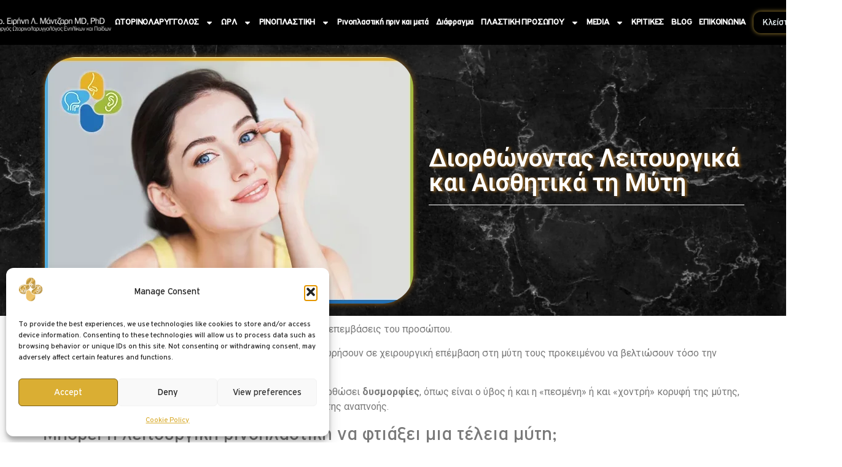

--- FILE ---
content_type: text/html; charset=UTF-8
request_url: https://orlplastic.gr/diorthonontas-leitourgika-kai-aisthitika-ti-miti/
body_size: 54910
content:
<!doctype html>
<html lang="en-US">
<head>
	<meta charset="UTF-8">
	<meta name="viewport" content="width=device-width, initial-scale=1">
	<link rel="profile" href="https://gmpg.org/xfn/11">
	<meta name='robots' content='index, follow, max-image-preview:large, max-snippet:-1, max-video-preview:-1' />
	<style>img:is([sizes="auto" i], [sizes^="auto," i]) { contain-intrinsic-size: 3000px 1500px }</style>
	
	<!-- This site is optimized with the Yoast SEO plugin v26.3 - https://yoast.com/wordpress/plugins/seo/ -->
	<title>Διορθώνοντας Λειτουργικά και Αισθητικά τη Μύτη - Dr.Ειρήνη Μάντζαρη - Χειρουργός Ωτορινολαρυγγολόγος (ΩΡΛ)</title>
	<meta name="description" content="Με τη λειτουργική ρινοπλαστική διορθώνουμε δυσμορφίες (ύβος, «πεσμένη», «χοντρή» κορυφή της μύτης) και αντιμετωπίζουμε αποτελεσματικά τα προβλήματα αναπνοής." />
	<link rel="canonical" href="https://orlplastic.gr/diorthonontas-leitourgika-kai-aisthitika-ti-miti/" />
	<meta property="og:locale" content="en_US" />
	<meta property="og:type" content="article" />
	<meta property="og:title" content="Διορθώνοντας Λειτουργικά και Αισθητικά τη Μύτη - Dr.Ειρήνη Μάντζαρη - Χειρουργός Ωτορινολαρυγγολόγος (ΩΡΛ)" />
	<meta property="og:description" content="Με τη λειτουργική ρινοπλαστική διορθώνουμε δυσμορφίες (ύβος, «πεσμένη», «χοντρή» κορυφή της μύτης) και αντιμετωπίζουμε αποτελεσματικά τα προβλήματα αναπνοής." />
	<meta property="og:url" content="https://orlplastic.gr/diorthonontas-leitourgika-kai-aisthitika-ti-miti/" />
	<meta property="og:site_name" content="Dr.Ειρήνη Μάντζαρη - Χειρουργός Ωτορινολαρυγγολόγος (ΩΡΛ)" />
	<meta property="article:published_time" content="2025-11-17T10:31:35+00:00" />
	<meta property="article:modified_time" content="2025-11-17T10:31:36+00:00" />
	<meta property="og:image" content="https://orlplastic.gr/wp-content/uploads/2025/11/ρινοπλαστική.png" />
	<meta property="og:image:width" content="600" />
	<meta property="og:image:height" content="401" />
	<meta property="og:image:type" content="image/png" />
	<meta name="author" content="dmss.mybusiness@gmail.com" />
	<meta name="twitter:card" content="summary_large_image" />
	<meta name="twitter:label1" content="Written by" />
	<meta name="twitter:data1" content="dmss.mybusiness@gmail.com" />
	<meta name="twitter:label2" content="Est. reading time" />
	<meta name="twitter:data2" content="3 minutes" />
	<script type="application/ld+json" class="yoast-schema-graph">{"@context":"https://schema.org","@graph":[{"@type":"WebPage","@id":"https://orlplastic.gr/diorthonontas-leitourgika-kai-aisthitika-ti-miti/","url":"https://orlplastic.gr/diorthonontas-leitourgika-kai-aisthitika-ti-miti/","name":"Διορθώνοντας Λειτουργικά και Αισθητικά τη Μύτη - Dr.Ειρήνη Μάντζαρη - Χειρουργός Ωτορινολαρυγγολόγος (ΩΡΛ)","isPartOf":{"@id":"https://orlplastic.gr/#website"},"primaryImageOfPage":{"@id":"https://orlplastic.gr/diorthonontas-leitourgika-kai-aisthitika-ti-miti/#primaryimage"},"image":{"@id":"https://orlplastic.gr/diorthonontas-leitourgika-kai-aisthitika-ti-miti/#primaryimage"},"thumbnailUrl":"https://orlplastic.gr/wp-content/uploads/2025/11/ρινοπλαστική.png","datePublished":"2025-11-17T10:31:35+00:00","dateModified":"2025-11-17T10:31:36+00:00","author":{"@id":"https://orlplastic.gr/#/schema/person/2d1d2e96f41412545b00c7ed3b5451a6"},"description":"Με τη λειτουργική ρινοπλαστική διορθώνουμε δυσμορφίες (ύβος, «πεσμένη», «χοντρή» κορυφή της μύτης) και αντιμετωπίζουμε αποτελεσματικά τα προβλήματα αναπνοής.","breadcrumb":{"@id":"https://orlplastic.gr/diorthonontas-leitourgika-kai-aisthitika-ti-miti/#breadcrumb"},"inLanguage":"en-US","potentialAction":[{"@type":"ReadAction","target":["https://orlplastic.gr/diorthonontas-leitourgika-kai-aisthitika-ti-miti/"]}]},{"@type":"ImageObject","inLanguage":"en-US","@id":"https://orlplastic.gr/diorthonontas-leitourgika-kai-aisthitika-ti-miti/#primaryimage","url":"https://orlplastic.gr/wp-content/uploads/2025/11/ρινοπλαστική.png","contentUrl":"https://orlplastic.gr/wp-content/uploads/2025/11/ρινοπλαστική.png","width":600,"height":401},{"@type":"BreadcrumbList","@id":"https://orlplastic.gr/diorthonontas-leitourgika-kai-aisthitika-ti-miti/#breadcrumb","itemListElement":[{"@type":"ListItem","position":1,"name":"Home","item":"https://orlplastic.gr/"},{"@type":"ListItem","position":2,"name":"Διορθώνοντας Λειτουργικά και Αισθητικά τη Μύτη"}]},{"@type":"WebSite","@id":"https://orlplastic.gr/#website","url":"https://orlplastic.gr/","name":"Dr.Ειρήνη Μάντζαρη - Χειρουργός Ωτορινολαρυγγολόγος (ΩΡΛ)","description":"Χειρουργός Ωτορινολαρυγγολόγος","potentialAction":[{"@type":"SearchAction","target":{"@type":"EntryPoint","urlTemplate":"https://orlplastic.gr/?s={search_term_string}"},"query-input":{"@type":"PropertyValueSpecification","valueRequired":true,"valueName":"search_term_string"}}],"inLanguage":"en-US"},{"@type":"Person","@id":"https://orlplastic.gr/#/schema/person/2d1d2e96f41412545b00c7ed3b5451a6","name":"dmss.mybusiness@gmail.com","image":{"@type":"ImageObject","inLanguage":"en-US","@id":"https://orlplastic.gr/#/schema/person/image/","url":"https://secure.gravatar.com/avatar/d985afdf5b68e24bb5d8556e0b9f15c293f0665717e1c01cca756aedaec7359c?s=96&d=mm&r=g","contentUrl":"https://secure.gravatar.com/avatar/d985afdf5b68e24bb5d8556e0b9f15c293f0665717e1c01cca756aedaec7359c?s=96&d=mm&r=g","caption":"dmss.mybusiness@gmail.com"},"sameAs":["https://orlplastic.gr"],"url":"https://orlplastic.gr/author/dmss-mybusinessgmail-com/"}]}</script>
	<!-- / Yoast SEO plugin. -->


<link rel='dns-prefetch' href='//www.googletagmanager.com' />
<link rel="alternate" type="application/rss+xml" title="Dr.Ειρήνη Μάντζαρη - Χειρουργός Ωτορινολαρυγγολόγος (ΩΡΛ) &raquo; Feed" href="https://orlplastic.gr/feed/" />
<script>
window._wpemojiSettings = {"baseUrl":"https:\/\/s.w.org\/images\/core\/emoji\/16.0.1\/72x72\/","ext":".png","svgUrl":"https:\/\/s.w.org\/images\/core\/emoji\/16.0.1\/svg\/","svgExt":".svg","source":{"concatemoji":"https:\/\/orlplastic.gr\/wp-includes\/js\/wp-emoji-release.min.js?ver=6.8.3"}};
/*! This file is auto-generated */
!function(s,n){var o,i,e;function c(e){try{var t={supportTests:e,timestamp:(new Date).valueOf()};sessionStorage.setItem(o,JSON.stringify(t))}catch(e){}}function p(e,t,n){e.clearRect(0,0,e.canvas.width,e.canvas.height),e.fillText(t,0,0);var t=new Uint32Array(e.getImageData(0,0,e.canvas.width,e.canvas.height).data),a=(e.clearRect(0,0,e.canvas.width,e.canvas.height),e.fillText(n,0,0),new Uint32Array(e.getImageData(0,0,e.canvas.width,e.canvas.height).data));return t.every(function(e,t){return e===a[t]})}function u(e,t){e.clearRect(0,0,e.canvas.width,e.canvas.height),e.fillText(t,0,0);for(var n=e.getImageData(16,16,1,1),a=0;a<n.data.length;a++)if(0!==n.data[a])return!1;return!0}function f(e,t,n,a){switch(t){case"flag":return n(e,"\ud83c\udff3\ufe0f\u200d\u26a7\ufe0f","\ud83c\udff3\ufe0f\u200b\u26a7\ufe0f")?!1:!n(e,"\ud83c\udde8\ud83c\uddf6","\ud83c\udde8\u200b\ud83c\uddf6")&&!n(e,"\ud83c\udff4\udb40\udc67\udb40\udc62\udb40\udc65\udb40\udc6e\udb40\udc67\udb40\udc7f","\ud83c\udff4\u200b\udb40\udc67\u200b\udb40\udc62\u200b\udb40\udc65\u200b\udb40\udc6e\u200b\udb40\udc67\u200b\udb40\udc7f");case"emoji":return!a(e,"\ud83e\udedf")}return!1}function g(e,t,n,a){var r="undefined"!=typeof WorkerGlobalScope&&self instanceof WorkerGlobalScope?new OffscreenCanvas(300,150):s.createElement("canvas"),o=r.getContext("2d",{willReadFrequently:!0}),i=(o.textBaseline="top",o.font="600 32px Arial",{});return e.forEach(function(e){i[e]=t(o,e,n,a)}),i}function t(e){var t=s.createElement("script");t.src=e,t.defer=!0,s.head.appendChild(t)}"undefined"!=typeof Promise&&(o="wpEmojiSettingsSupports",i=["flag","emoji"],n.supports={everything:!0,everythingExceptFlag:!0},e=new Promise(function(e){s.addEventListener("DOMContentLoaded",e,{once:!0})}),new Promise(function(t){var n=function(){try{var e=JSON.parse(sessionStorage.getItem(o));if("object"==typeof e&&"number"==typeof e.timestamp&&(new Date).valueOf()<e.timestamp+604800&&"object"==typeof e.supportTests)return e.supportTests}catch(e){}return null}();if(!n){if("undefined"!=typeof Worker&&"undefined"!=typeof OffscreenCanvas&&"undefined"!=typeof URL&&URL.createObjectURL&&"undefined"!=typeof Blob)try{var e="postMessage("+g.toString()+"("+[JSON.stringify(i),f.toString(),p.toString(),u.toString()].join(",")+"));",a=new Blob([e],{type:"text/javascript"}),r=new Worker(URL.createObjectURL(a),{name:"wpTestEmojiSupports"});return void(r.onmessage=function(e){c(n=e.data),r.terminate(),t(n)})}catch(e){}c(n=g(i,f,p,u))}t(n)}).then(function(e){for(var t in e)n.supports[t]=e[t],n.supports.everything=n.supports.everything&&n.supports[t],"flag"!==t&&(n.supports.everythingExceptFlag=n.supports.everythingExceptFlag&&n.supports[t]);n.supports.everythingExceptFlag=n.supports.everythingExceptFlag&&!n.supports.flag,n.DOMReady=!1,n.readyCallback=function(){n.DOMReady=!0}}).then(function(){return e}).then(function(){var e;n.supports.everything||(n.readyCallback(),(e=n.source||{}).concatemoji?t(e.concatemoji):e.wpemoji&&e.twemoji&&(t(e.twemoji),t(e.wpemoji)))}))}((window,document),window._wpemojiSettings);
</script>

<style id='wp-emoji-styles-inline-css'>

	img.wp-smiley, img.emoji {
		display: inline !important;
		border: none !important;
		box-shadow: none !important;
		height: 1em !important;
		width: 1em !important;
		margin: 0 0.07em !important;
		vertical-align: -0.1em !important;
		background: none !important;
		padding: 0 !important;
	}
</style>
<link rel='stylesheet' id='wp-block-library-css' href='https://orlplastic.gr/wp-includes/css/dist/block-library/style.min.css?ver=6.8.3' media='all' />
<style id='global-styles-inline-css'>
:root{--wp--preset--aspect-ratio--square: 1;--wp--preset--aspect-ratio--4-3: 4/3;--wp--preset--aspect-ratio--3-4: 3/4;--wp--preset--aspect-ratio--3-2: 3/2;--wp--preset--aspect-ratio--2-3: 2/3;--wp--preset--aspect-ratio--16-9: 16/9;--wp--preset--aspect-ratio--9-16: 9/16;--wp--preset--color--black: #000000;--wp--preset--color--cyan-bluish-gray: #abb8c3;--wp--preset--color--white: #ffffff;--wp--preset--color--pale-pink: #f78da7;--wp--preset--color--vivid-red: #cf2e2e;--wp--preset--color--luminous-vivid-orange: #ff6900;--wp--preset--color--luminous-vivid-amber: #fcb900;--wp--preset--color--light-green-cyan: #7bdcb5;--wp--preset--color--vivid-green-cyan: #00d084;--wp--preset--color--pale-cyan-blue: #8ed1fc;--wp--preset--color--vivid-cyan-blue: #0693e3;--wp--preset--color--vivid-purple: #9b51e0;--wp--preset--gradient--vivid-cyan-blue-to-vivid-purple: linear-gradient(135deg,rgba(6,147,227,1) 0%,rgb(155,81,224) 100%);--wp--preset--gradient--light-green-cyan-to-vivid-green-cyan: linear-gradient(135deg,rgb(122,220,180) 0%,rgb(0,208,130) 100%);--wp--preset--gradient--luminous-vivid-amber-to-luminous-vivid-orange: linear-gradient(135deg,rgba(252,185,0,1) 0%,rgba(255,105,0,1) 100%);--wp--preset--gradient--luminous-vivid-orange-to-vivid-red: linear-gradient(135deg,rgba(255,105,0,1) 0%,rgb(207,46,46) 100%);--wp--preset--gradient--very-light-gray-to-cyan-bluish-gray: linear-gradient(135deg,rgb(238,238,238) 0%,rgb(169,184,195) 100%);--wp--preset--gradient--cool-to-warm-spectrum: linear-gradient(135deg,rgb(74,234,220) 0%,rgb(151,120,209) 20%,rgb(207,42,186) 40%,rgb(238,44,130) 60%,rgb(251,105,98) 80%,rgb(254,248,76) 100%);--wp--preset--gradient--blush-light-purple: linear-gradient(135deg,rgb(255,206,236) 0%,rgb(152,150,240) 100%);--wp--preset--gradient--blush-bordeaux: linear-gradient(135deg,rgb(254,205,165) 0%,rgb(254,45,45) 50%,rgb(107,0,62) 100%);--wp--preset--gradient--luminous-dusk: linear-gradient(135deg,rgb(255,203,112) 0%,rgb(199,81,192) 50%,rgb(65,88,208) 100%);--wp--preset--gradient--pale-ocean: linear-gradient(135deg,rgb(255,245,203) 0%,rgb(182,227,212) 50%,rgb(51,167,181) 100%);--wp--preset--gradient--electric-grass: linear-gradient(135deg,rgb(202,248,128) 0%,rgb(113,206,126) 100%);--wp--preset--gradient--midnight: linear-gradient(135deg,rgb(2,3,129) 0%,rgb(40,116,252) 100%);--wp--preset--font-size--small: 13px;--wp--preset--font-size--medium: 20px;--wp--preset--font-size--large: 36px;--wp--preset--font-size--x-large: 42px;--wp--preset--spacing--20: 0.44rem;--wp--preset--spacing--30: 0.67rem;--wp--preset--spacing--40: 1rem;--wp--preset--spacing--50: 1.5rem;--wp--preset--spacing--60: 2.25rem;--wp--preset--spacing--70: 3.38rem;--wp--preset--spacing--80: 5.06rem;--wp--preset--shadow--natural: 6px 6px 9px rgba(0, 0, 0, 0.2);--wp--preset--shadow--deep: 12px 12px 50px rgba(0, 0, 0, 0.4);--wp--preset--shadow--sharp: 6px 6px 0px rgba(0, 0, 0, 0.2);--wp--preset--shadow--outlined: 6px 6px 0px -3px rgba(255, 255, 255, 1), 6px 6px rgba(0, 0, 0, 1);--wp--preset--shadow--crisp: 6px 6px 0px rgba(0, 0, 0, 1);}:root { --wp--style--global--content-size: 800px;--wp--style--global--wide-size: 1200px; }:where(body) { margin: 0; }.wp-site-blocks > .alignleft { float: left; margin-right: 2em; }.wp-site-blocks > .alignright { float: right; margin-left: 2em; }.wp-site-blocks > .aligncenter { justify-content: center; margin-left: auto; margin-right: auto; }:where(.wp-site-blocks) > * { margin-block-start: 24px; margin-block-end: 0; }:where(.wp-site-blocks) > :first-child { margin-block-start: 0; }:where(.wp-site-blocks) > :last-child { margin-block-end: 0; }:root { --wp--style--block-gap: 24px; }:root :where(.is-layout-flow) > :first-child{margin-block-start: 0;}:root :where(.is-layout-flow) > :last-child{margin-block-end: 0;}:root :where(.is-layout-flow) > *{margin-block-start: 24px;margin-block-end: 0;}:root :where(.is-layout-constrained) > :first-child{margin-block-start: 0;}:root :where(.is-layout-constrained) > :last-child{margin-block-end: 0;}:root :where(.is-layout-constrained) > *{margin-block-start: 24px;margin-block-end: 0;}:root :where(.is-layout-flex){gap: 24px;}:root :where(.is-layout-grid){gap: 24px;}.is-layout-flow > .alignleft{float: left;margin-inline-start: 0;margin-inline-end: 2em;}.is-layout-flow > .alignright{float: right;margin-inline-start: 2em;margin-inline-end: 0;}.is-layout-flow > .aligncenter{margin-left: auto !important;margin-right: auto !important;}.is-layout-constrained > .alignleft{float: left;margin-inline-start: 0;margin-inline-end: 2em;}.is-layout-constrained > .alignright{float: right;margin-inline-start: 2em;margin-inline-end: 0;}.is-layout-constrained > .aligncenter{margin-left: auto !important;margin-right: auto !important;}.is-layout-constrained > :where(:not(.alignleft):not(.alignright):not(.alignfull)){max-width: var(--wp--style--global--content-size);margin-left: auto !important;margin-right: auto !important;}.is-layout-constrained > .alignwide{max-width: var(--wp--style--global--wide-size);}body .is-layout-flex{display: flex;}.is-layout-flex{flex-wrap: wrap;align-items: center;}.is-layout-flex > :is(*, div){margin: 0;}body .is-layout-grid{display: grid;}.is-layout-grid > :is(*, div){margin: 0;}body{padding-top: 0px;padding-right: 0px;padding-bottom: 0px;padding-left: 0px;}a:where(:not(.wp-element-button)){text-decoration: underline;}:root :where(.wp-element-button, .wp-block-button__link){background-color: #32373c;border-width: 0;color: #fff;font-family: inherit;font-size: inherit;line-height: inherit;padding: calc(0.667em + 2px) calc(1.333em + 2px);text-decoration: none;}.has-black-color{color: var(--wp--preset--color--black) !important;}.has-cyan-bluish-gray-color{color: var(--wp--preset--color--cyan-bluish-gray) !important;}.has-white-color{color: var(--wp--preset--color--white) !important;}.has-pale-pink-color{color: var(--wp--preset--color--pale-pink) !important;}.has-vivid-red-color{color: var(--wp--preset--color--vivid-red) !important;}.has-luminous-vivid-orange-color{color: var(--wp--preset--color--luminous-vivid-orange) !important;}.has-luminous-vivid-amber-color{color: var(--wp--preset--color--luminous-vivid-amber) !important;}.has-light-green-cyan-color{color: var(--wp--preset--color--light-green-cyan) !important;}.has-vivid-green-cyan-color{color: var(--wp--preset--color--vivid-green-cyan) !important;}.has-pale-cyan-blue-color{color: var(--wp--preset--color--pale-cyan-blue) !important;}.has-vivid-cyan-blue-color{color: var(--wp--preset--color--vivid-cyan-blue) !important;}.has-vivid-purple-color{color: var(--wp--preset--color--vivid-purple) !important;}.has-black-background-color{background-color: var(--wp--preset--color--black) !important;}.has-cyan-bluish-gray-background-color{background-color: var(--wp--preset--color--cyan-bluish-gray) !important;}.has-white-background-color{background-color: var(--wp--preset--color--white) !important;}.has-pale-pink-background-color{background-color: var(--wp--preset--color--pale-pink) !important;}.has-vivid-red-background-color{background-color: var(--wp--preset--color--vivid-red) !important;}.has-luminous-vivid-orange-background-color{background-color: var(--wp--preset--color--luminous-vivid-orange) !important;}.has-luminous-vivid-amber-background-color{background-color: var(--wp--preset--color--luminous-vivid-amber) !important;}.has-light-green-cyan-background-color{background-color: var(--wp--preset--color--light-green-cyan) !important;}.has-vivid-green-cyan-background-color{background-color: var(--wp--preset--color--vivid-green-cyan) !important;}.has-pale-cyan-blue-background-color{background-color: var(--wp--preset--color--pale-cyan-blue) !important;}.has-vivid-cyan-blue-background-color{background-color: var(--wp--preset--color--vivid-cyan-blue) !important;}.has-vivid-purple-background-color{background-color: var(--wp--preset--color--vivid-purple) !important;}.has-black-border-color{border-color: var(--wp--preset--color--black) !important;}.has-cyan-bluish-gray-border-color{border-color: var(--wp--preset--color--cyan-bluish-gray) !important;}.has-white-border-color{border-color: var(--wp--preset--color--white) !important;}.has-pale-pink-border-color{border-color: var(--wp--preset--color--pale-pink) !important;}.has-vivid-red-border-color{border-color: var(--wp--preset--color--vivid-red) !important;}.has-luminous-vivid-orange-border-color{border-color: var(--wp--preset--color--luminous-vivid-orange) !important;}.has-luminous-vivid-amber-border-color{border-color: var(--wp--preset--color--luminous-vivid-amber) !important;}.has-light-green-cyan-border-color{border-color: var(--wp--preset--color--light-green-cyan) !important;}.has-vivid-green-cyan-border-color{border-color: var(--wp--preset--color--vivid-green-cyan) !important;}.has-pale-cyan-blue-border-color{border-color: var(--wp--preset--color--pale-cyan-blue) !important;}.has-vivid-cyan-blue-border-color{border-color: var(--wp--preset--color--vivid-cyan-blue) !important;}.has-vivid-purple-border-color{border-color: var(--wp--preset--color--vivid-purple) !important;}.has-vivid-cyan-blue-to-vivid-purple-gradient-background{background: var(--wp--preset--gradient--vivid-cyan-blue-to-vivid-purple) !important;}.has-light-green-cyan-to-vivid-green-cyan-gradient-background{background: var(--wp--preset--gradient--light-green-cyan-to-vivid-green-cyan) !important;}.has-luminous-vivid-amber-to-luminous-vivid-orange-gradient-background{background: var(--wp--preset--gradient--luminous-vivid-amber-to-luminous-vivid-orange) !important;}.has-luminous-vivid-orange-to-vivid-red-gradient-background{background: var(--wp--preset--gradient--luminous-vivid-orange-to-vivid-red) !important;}.has-very-light-gray-to-cyan-bluish-gray-gradient-background{background: var(--wp--preset--gradient--very-light-gray-to-cyan-bluish-gray) !important;}.has-cool-to-warm-spectrum-gradient-background{background: var(--wp--preset--gradient--cool-to-warm-spectrum) !important;}.has-blush-light-purple-gradient-background{background: var(--wp--preset--gradient--blush-light-purple) !important;}.has-blush-bordeaux-gradient-background{background: var(--wp--preset--gradient--blush-bordeaux) !important;}.has-luminous-dusk-gradient-background{background: var(--wp--preset--gradient--luminous-dusk) !important;}.has-pale-ocean-gradient-background{background: var(--wp--preset--gradient--pale-ocean) !important;}.has-electric-grass-gradient-background{background: var(--wp--preset--gradient--electric-grass) !important;}.has-midnight-gradient-background{background: var(--wp--preset--gradient--midnight) !important;}.has-small-font-size{font-size: var(--wp--preset--font-size--small) !important;}.has-medium-font-size{font-size: var(--wp--preset--font-size--medium) !important;}.has-large-font-size{font-size: var(--wp--preset--font-size--large) !important;}.has-x-large-font-size{font-size: var(--wp--preset--font-size--x-large) !important;}
:root :where(.wp-block-pullquote){font-size: 1.5em;line-height: 1.6;}
</style>
<link rel='stylesheet' id='cmplz-general-css' href='https://orlplastic.gr/wp-content/plugins/complianz-gdpr/assets/css/cookieblocker.min.css?ver=1763975975' media='all' />
<link rel='stylesheet' id='hostinger-reach-subscription-block-css' href='https://orlplastic.gr/wp-content/plugins/hostinger-reach/frontend/dist/blocks/subscription.css?ver=1764173310' media='all' />
<link rel='stylesheet' id='hello-elementor-css' href='https://orlplastic.gr/wp-content/themes/hello-elementor/assets/css/reset.css?ver=3.4.4' media='all' />
<link rel='stylesheet' id='hello-elementor-theme-style-css' href='https://orlplastic.gr/wp-content/themes/hello-elementor/assets/css/theme.css?ver=3.4.4' media='all' />
<link rel='stylesheet' id='hello-elementor-header-footer-css' href='https://orlplastic.gr/wp-content/themes/hello-elementor/assets/css/header-footer.css?ver=3.4.4' media='all' />
<link rel='stylesheet' id='elementor-frontend-css' href='https://orlplastic.gr/wp-content/plugins/elementor/assets/css/frontend.min.css?ver=3.33.4' media='all' />
<link rel='stylesheet' id='elementor-post-5-css' href='https://orlplastic.gr/wp-content/uploads/elementor/css/post-5.css?ver=1765319938' media='all' />
<link rel='stylesheet' id='widget-image-css' href='https://orlplastic.gr/wp-content/plugins/elementor/assets/css/widget-image.min.css?ver=3.33.4' media='all' />
<link rel='stylesheet' id='widget-nav-menu-css' href='https://orlplastic.gr/wp-content/plugins/elementor-pro/assets/css/widget-nav-menu.min.css?ver=3.32.1' media='all' />
<link rel='stylesheet' id='widget-heading-css' href='https://orlplastic.gr/wp-content/plugins/elementor/assets/css/widget-heading.min.css?ver=3.33.4' media='all' />
<link rel='stylesheet' id='e-sticky-css' href='https://orlplastic.gr/wp-content/plugins/elementor-pro/assets/css/modules/sticky.min.css?ver=3.32.1' media='all' />
<link rel='stylesheet' id='widget-spacer-css' href='https://orlplastic.gr/wp-content/plugins/elementor/assets/css/widget-spacer.min.css?ver=3.33.4' media='all' />
<link rel='stylesheet' id='widget-icon-list-css' href='https://orlplastic.gr/wp-content/plugins/elementor/assets/css/widget-icon-list.min.css?ver=3.33.4' media='all' />
<link rel='stylesheet' id='widget-divider-css' href='https://orlplastic.gr/wp-content/plugins/elementor/assets/css/widget-divider.min.css?ver=3.33.4' media='all' />
<link rel='stylesheet' id='widget-social-icons-css' href='https://orlplastic.gr/wp-content/plugins/elementor/assets/css/widget-social-icons.min.css?ver=3.33.4' media='all' />
<link rel='stylesheet' id='e-apple-webkit-css' href='https://orlplastic.gr/wp-content/plugins/elementor/assets/css/conditionals/apple-webkit.min.css?ver=3.33.4' media='all' />
<link rel='stylesheet' id='widget-google_maps-css' href='https://orlplastic.gr/wp-content/plugins/elementor/assets/css/widget-google_maps.min.css?ver=3.33.4' media='all' />
<link rel='stylesheet' id='elementor-post-479-css' href='https://orlplastic.gr/wp-content/uploads/elementor/css/post-479.css?ver=1765320123' media='all' />
<link rel='stylesheet' id='elementor-post-230-css' href='https://orlplastic.gr/wp-content/uploads/elementor/css/post-230.css?ver=1765319939' media='all' />
<link rel='stylesheet' id='elementor-post-1728-css' href='https://orlplastic.gr/wp-content/uploads/elementor/css/post-1728.css?ver=1765320131' media='all' />
<link rel='stylesheet' id='elementor-gf-roboto-css' href='https://fonts.googleapis.com/css?family=Roboto:100,100italic,200,200italic,300,300italic,400,400italic,500,500italic,600,600italic,700,700italic,800,800italic,900,900italic&#038;display=swap' media='all' />
<link rel='stylesheet' id='elementor-gf-robotoslab-css' href='https://fonts.googleapis.com/css?family=Roboto+Slab:100,100italic,200,200italic,300,300italic,400,400italic,500,500italic,600,600italic,700,700italic,800,800italic,900,900italic&#038;display=swap' media='all' />
<!--n2css--><!--n2js--><script src="https://orlplastic.gr/wp-includes/js/jquery/jquery.min.js?ver=3.7.1" id="jquery-core-js"></script>
<script src="https://orlplastic.gr/wp-includes/js/jquery/jquery-migrate.min.js?ver=3.4.1" id="jquery-migrate-js"></script>
<link rel="https://api.w.org/" href="https://orlplastic.gr/wp-json/" /><link rel="alternate" title="JSON" type="application/json" href="https://orlplastic.gr/wp-json/wp/v2/posts/1802" /><link rel="EditURI" type="application/rsd+xml" title="RSD" href="https://orlplastic.gr/xmlrpc.php?rsd" />
<meta name="generator" content="WordPress 6.8.3" />
<link rel='shortlink' href='https://orlplastic.gr/?p=1802' />
<link rel="alternate" title="oEmbed (JSON)" type="application/json+oembed" href="https://orlplastic.gr/wp-json/oembed/1.0/embed?url=https%3A%2F%2Forlplastic.gr%2Fdiorthonontas-leitourgika-kai-aisthitika-ti-miti%2F" />
<link rel="alternate" title="oEmbed (XML)" type="text/xml+oembed" href="https://orlplastic.gr/wp-json/oembed/1.0/embed?url=https%3A%2F%2Forlplastic.gr%2Fdiorthonontas-leitourgika-kai-aisthitika-ti-miti%2F&#038;format=xml" />
<meta name="generator" content="Site Kit by Google 1.166.0" /><!-- Google Tag Manager -->
<script>(function(w,d,s,l,i){w[l]=w[l]||[];w[l].push({'gtm.start':
new Date().getTime(),event:'gtm.js'});var f=d.getElementsByTagName(s)[0],
j=d.createElement(s),dl=l!='dataLayer'?'&l='+l:'';j.async=true;j.src=
'https://www.googletagmanager.com/gtm.js?id='+i+dl;f.parentNode.insertBefore(j,f);
})(window,document,'script','dataLayer','GTM-5XV5SZZ6');</script>
<!-- End Google Tag Manager --><meta name="ti-site-data" content="eyJyIjoiMTowITc6MCEzMDowIiwibyI6Imh0dHBzOlwvXC9vcmxwbGFzdGljLmdyXC93cC1hZG1pblwvYWRtaW4tYWpheC5waHA/YWN0aW9uPXRpX29ubGluZV91c2Vyc19nb29nbGUmYW1wO3A9JTJGZGlvcnRob25vbnRhcy1sZWl0b3VyZ2lrYS1rYWktYWlzdGhpdGlrYS10aS1taXRpJTJGJmFtcDtfd3Bub25jZT0wMDVkNTBiYzUwIn0=" />			<style>.cmplz-hidden {
					display: none !important;
				}</style><meta name="generator" content="Elementor 3.33.4; features: e_font_icon_svg, additional_custom_breakpoints; settings: css_print_method-external, google_font-enabled, font_display-swap">
			<style>
				.e-con.e-parent:nth-of-type(n+4):not(.e-lazyloaded):not(.e-no-lazyload),
				.e-con.e-parent:nth-of-type(n+4):not(.e-lazyloaded):not(.e-no-lazyload) * {
					background-image: none !important;
				}
				@media screen and (max-height: 1024px) {
					.e-con.e-parent:nth-of-type(n+3):not(.e-lazyloaded):not(.e-no-lazyload),
					.e-con.e-parent:nth-of-type(n+3):not(.e-lazyloaded):not(.e-no-lazyload) * {
						background-image: none !important;
					}
				}
				@media screen and (max-height: 640px) {
					.e-con.e-parent:nth-of-type(n+2):not(.e-lazyloaded):not(.e-no-lazyload),
					.e-con.e-parent:nth-of-type(n+2):not(.e-lazyloaded):not(.e-no-lazyload) * {
						background-image: none !important;
					}
				}
			</style>
			<link rel="icon" href="https://orlplastic.gr/wp-content/uploads/2025/11/cropped-favicon-32x32.png" sizes="32x32" />
<link rel="icon" href="https://orlplastic.gr/wp-content/uploads/2025/11/cropped-favicon-192x192.png" sizes="192x192" />
<link rel="apple-touch-icon" href="https://orlplastic.gr/wp-content/uploads/2025/11/cropped-favicon-180x180.png" />
<meta name="msapplication-TileImage" content="https://orlplastic.gr/wp-content/uploads/2025/11/cropped-favicon-270x270.png" />
		<style id="wp-custom-css">
			/* Κλείδωμα οριζόντιας κύλισης σε όλο το site */
html, body {
  overflow-x: hidden;
}

/* Προαιρετικά: για να προστατέψεις Container του Elementor */
.elementor-container {
  overflow-x: hidden;
}
		</style>
		</head>
<body data-cmplz=1 class="wp-singular post-template-default single single-post postid-1802 single-format-standard wp-embed-responsive wp-theme-hello-elementor hello-elementor-default elementor-default elementor-kit-5 elementor-page-1728">

<!-- Google Tag Manager (noscript) -->
<noscript><iframe src="https://www.googletagmanager.com/ns.html?id=GTM-5XV5SZZ6"
height="0" width="0" style="display:none;visibility:hidden"></iframe></noscript>
<!-- End Google Tag Manager (noscript) -->
<a class="skip-link screen-reader-text" href="#content">Skip to content</a>

		<header data-elementor-type="header" data-elementor-id="479" class="elementor elementor-479 elementor-location-header" data-elementor-post-type="elementor_library">
			<div class="elementor-element elementor-element-8f61d04 elementor-hidden-mobile e-flex e-con-boxed e-con e-parent" data-id="8f61d04" data-element_type="container" data-settings="{&quot;background_background&quot;:&quot;classic&quot;,&quot;sticky&quot;:&quot;top&quot;,&quot;sticky_on&quot;:[&quot;desktop&quot;],&quot;sticky_offset&quot;:0,&quot;sticky_effects_offset&quot;:0,&quot;sticky_anchor_link_offset&quot;:0}">
					<div class="e-con-inner">
				<div class="elementor-element elementor-element-fc46f07 elementor-widget__width-initial elementor-widget elementor-widget-image" data-id="fc46f07" data-element_type="widget" data-widget_type="image.default">
																<a href="https://orlplastic.gr">
							<img fetchpriority="high" width="1120" height="220" src="https://orlplastic.gr/wp-content/uploads/2025/10/Untitled-1.png" class="attachment-full size-full wp-image-16" alt="" srcset="https://orlplastic.gr/wp-content/uploads/2025/10/Untitled-1.png 1120w, https://orlplastic.gr/wp-content/uploads/2025/10/Untitled-1-300x59.png 300w, https://orlplastic.gr/wp-content/uploads/2025/10/Untitled-1-1024x201.png 1024w, https://orlplastic.gr/wp-content/uploads/2025/10/Untitled-1-768x151.png 768w" sizes="(max-width: 1120px) 100vw, 1120px" />								</a>
															</div>
				<div class="elementor-element elementor-element-66b4002 elementor-widget__width-initial elementor-nav-menu__align-start elementor-nav-menu--dropdown-tablet elementor-nav-menu__text-align-aside elementor-nav-menu--toggle elementor-nav-menu--burger elementor-widget elementor-widget-nav-menu" data-id="66b4002" data-element_type="widget" data-settings="{&quot;layout&quot;:&quot;horizontal&quot;,&quot;submenu_icon&quot;:{&quot;value&quot;:&quot;&lt;svg aria-hidden=\&quot;true\&quot; class=\&quot;e-font-icon-svg e-fas-caret-down\&quot; viewBox=\&quot;0 0 320 512\&quot; xmlns=\&quot;http:\/\/www.w3.org\/2000\/svg\&quot;&gt;&lt;path d=\&quot;M31.3 192h257.3c17.8 0 26.7 21.5 14.1 34.1L174.1 354.8c-7.8 7.8-20.5 7.8-28.3 0L17.2 226.1C4.6 213.5 13.5 192 31.3 192z\&quot;&gt;&lt;\/path&gt;&lt;\/svg&gt;&quot;,&quot;library&quot;:&quot;fa-solid&quot;},&quot;toggle&quot;:&quot;burger&quot;}" data-widget_type="nav-menu.default">
								<nav aria-label="Menu" class="elementor-nav-menu--main elementor-nav-menu__container elementor-nav-menu--layout-horizontal e--pointer-none">
				<ul id="menu-1-66b4002" class="elementor-nav-menu"><li class="menu-item menu-item-type-custom menu-item-object-custom menu-item-has-children menu-item-549"><a href="https://orlplastic.gr/otorinolarigologos/" class="elementor-item">ΩΤΟΡΙΝΟΛΑΡΥΓΓΟΛΟΣ</a>
<ul class="sub-menu elementor-nav-menu--dropdown">
	<li class="menu-item menu-item-type-post_type menu-item-object-page menu-item-472"><a href="https://orlplastic.gr/otorinolarigologos/" class="elementor-sub-item">Δρ. Ειρήνη Μάντζαρη</a></li>
	<li class="menu-item menu-item-type-post_type menu-item-object-page menu-item-473"><a href="https://orlplastic.gr/iatrio/" class="elementor-sub-item">Ιατρείο</a></li>
</ul>
</li>
<li class="menu-item menu-item-type-post_type menu-item-object-page menu-item-has-children menu-item-572"><a href="https://orlplastic.gr/otorinolarigologos/" class="elementor-item">ΩΡΛ</a>
<ul class="sub-menu elementor-nav-menu--dropdown">
	<li class="menu-item menu-item-type-post_type menu-item-object-page menu-item-has-children menu-item-569"><a href="#" class="elementor-sub-item elementor-item-anchor">ΩΡΛ Εξετάσεις</a>
	<ul class="sub-menu elementor-nav-menu--dropdown">
		<li class="menu-item menu-item-type-post_type menu-item-object-page menu-item-570"><a href="https://orlplastic.gr/orl/orl-eksetaseis/akoogramma-pedia-enilikes/" class="elementor-sub-item">Ακοόγραμμα (Παιδιά &amp; Ενήλικες)</a></li>
		<li class="menu-item menu-item-type-post_type menu-item-object-page menu-item-596"><a href="https://orlplastic.gr/orl/orl-eksetaseis/omilitiki-akoometria/" class="elementor-sub-item">Ομιλητική Ακοομετρία</a></li>
		<li class="menu-item menu-item-type-post_type menu-item-object-page menu-item-604"><a href="https://orlplastic.gr/orl/orl-eksetaseis/therapia-iligou-thesews/" class="elementor-sub-item">Θεραπεία Ιλίγγου Θέσεως</a></li>
		<li class="menu-item menu-item-type-post_type menu-item-object-page menu-item-629"><a href="https://orlplastic.gr/orl/orl-eksetaseis/eleghos-iligou-emvown/" class="elementor-sub-item">Έλεγχος Ιλίγγου &amp; Εμβοών</a></li>
		<li class="menu-item menu-item-type-post_type menu-item-object-page menu-item-644"><a href="https://orlplastic.gr/orl/orl-eksetaseis/endoskopisi-lariga/" class="elementor-sub-item">Ενδοσκόπηση Λάρυγγα</a></li>
		<li class="menu-item menu-item-type-post_type menu-item-object-page menu-item-660"><a href="https://orlplastic.gr/orl/orl-eksetaseis/endoskopisi-rinos/" class="elementor-sub-item">Ενδοσκόπηση Ρινός</a></li>
		<li class="menu-item menu-item-type-post_type menu-item-object-page menu-item-668"><a href="https://orlplastic.gr/orl/orl-eksetaseis/otomikroskopisi/" class="elementor-sub-item">Ωτομικροσκόπηση</a></li>
		<li class="menu-item menu-item-type-post_type menu-item-object-page menu-item-676"><a href="https://orlplastic.gr/orl/orl-eksetaseis/allergika-test/" class="elementor-sub-item">Αλλεργικά test</a></li>
	</ul>
</li>
	<li class="menu-item menu-item-type-post_type menu-item-object-page menu-item-has-children menu-item-685"><a href="#" class="elementor-sub-item elementor-item-anchor">ΩΡΛ Παθήσεις</a>
	<ul class="sub-menu elementor-nav-menu--dropdown">
		<li class="menu-item menu-item-type-post_type menu-item-object-page menu-item-has-children menu-item-699"><a href="#" class="elementor-sub-item elementor-item-anchor">Μύτη</a>
		<ul class="sub-menu elementor-nav-menu--dropdown">
			<li class="menu-item menu-item-type-post_type menu-item-object-page menu-item-960"><a href="https://orlplastic.gr/orl/orl-pathisis/miti/skoliosi-rinikou-diafragmatos/" class="elementor-sub-item">Σκολίωση Ρινικού Διαφράγματος</a></li>
			<li class="menu-item menu-item-type-post_type menu-item-object-page menu-item-961"><a href="https://orlplastic.gr/orl/orl-pathisis/miti/riniki-valvida-ti-einai-kai-ti-simvainei-otan-den-leitourgei-swsta/" class="elementor-sub-item">Ρινική Βαλβίδα: τι είναι και τι συμβαίνει όταν δε λειτουργεί σωστά;</a></li>
			<li class="menu-item menu-item-type-post_type menu-item-object-page menu-item-962"><a href="https://orlplastic.gr/orl/orl-pathisis/miti/polipodes-rinos-endoskopiki-xirourgiki/" class="elementor-sub-item">Πολύποδες Ρινός – Ενδοσκοπική Χειρουργική</a></li>
			<li class="menu-item menu-item-type-post_type menu-item-object-page menu-item-970"><a href="https://orlplastic.gr/orl/orl-pathisis/miti/%cf%81%ce%bf%cf%87%ce%b1%ce%bb%ce%b7%cf%84%cf%8c-%cf%85%cf%80%ce%bd%ce%b9%ce%ba%ce%ae-%ce%ac%cf%80%ce%bd%ce%bf%ce%b9%ce%b1/" class="elementor-sub-item">Ροχαλητό &amp; Yπνική άπνοια</a></li>
			<li class="menu-item menu-item-type-post_type menu-item-object-page menu-item-1033"><a href="https://orlplastic.gr/orl/orl-pathisis/miti/ipertrofia-rinikon-kogxon/" class="elementor-sub-item">Υπερτροφία Κάτω Ρινικών Κογχών</a></li>
			<li class="menu-item menu-item-type-post_type menu-item-object-page menu-item-1032"><a href="https://orlplastic.gr/orl/orl-pathisis/miti/allergiki-rinitida/" class="elementor-sub-item">Αλλεργική Ρινίτιδα</a></li>
			<li class="menu-item menu-item-type-post_type menu-item-object-page menu-item-1031"><a href="https://orlplastic.gr/orl/orl-pathisis/miti/farmakeutiki-rinitida/" class="elementor-sub-item">Φαρμακευτική Ρινίτιδα</a></li>
			<li class="menu-item menu-item-type-post_type menu-item-object-page menu-item-1030"><a href="https://orlplastic.gr/orl/orl-pathisis/miti/egkimosini-provlimata-rinos/" class="elementor-sub-item">Προβλήματα Ρινός στην Εγκυμοσύνη</a></li>
			<li class="menu-item menu-item-type-post_type menu-item-object-page menu-item-1029"><a href="https://orlplastic.gr/orl/orl-pathisis/miti/igmoritida/" class="elementor-sub-item">Ιγμορίτιδα</a></li>
			<li class="menu-item menu-item-type-post_type menu-item-object-page menu-item-1028"><a href="https://orlplastic.gr/orl/orl-pathisis/miti/rinoragia/" class="elementor-sub-item">Ρινορραγία</a></li>
			<li class="menu-item menu-item-type-post_type menu-item-object-page menu-item-1027"><a href="https://orlplastic.gr/orl/orl-pathisis/miti/rinofima/" class="elementor-sub-item">Ρινόφυμα</a></li>
		</ul>
</li>
		<li class="menu-item menu-item-type-post_type menu-item-object-page menu-item-has-children menu-item-700"><a href="#" class="elementor-sub-item elementor-item-anchor">Τράχηλος (Λαιμός)</a>
		<ul class="sub-menu elementor-nav-menu--dropdown">
			<li class="menu-item menu-item-type-post_type menu-item-object-page menu-item-1036"><a href="https://orlplastic.gr/orl/orl-pathisis/traxilos-laimos/pathisis-amugdalwn/" class="elementor-sub-item">Παθήσεις Αμυγδαλών</a></li>
			<li class="menu-item menu-item-type-post_type menu-item-object-page menu-item-1139"><a href="https://orlplastic.gr/orl/orl-pathisis/traxilos-laimos/amugdalitida/" class="elementor-sub-item">Αμυγδαλίτιδα</a></li>
			<li class="menu-item menu-item-type-post_type menu-item-object-page menu-item-1138"><a href="https://orlplastic.gr/orl/orl-pathisis/traxilos-laimos/kinaghi-ponos-ston-lemo/" class="elementor-sub-item">Κυνάγχη (πόνος στον λαιμό)</a></li>
			<li class="menu-item menu-item-type-post_type menu-item-object-page menu-item-1137"><a href="https://orlplastic.gr/orl/orl-pathisis/traxilos-laimos/pathisis-fonitikon-xordon/" class="elementor-sub-item">Παθήσεις Φωνητικών Χορδών</a></li>
			<li class="menu-item menu-item-type-post_type menu-item-object-page menu-item-1136"><a href="https://orlplastic.gr/orl/orl-pathisis/traxilos-laimos/larigofarigiki-palindromis/" class="elementor-sub-item">Λαρυγγοφαρυγγική Παλινδρόμηση</a></li>
			<li class="menu-item menu-item-type-post_type menu-item-object-page menu-item-1135"><a href="https://orlplastic.gr/orl/orl-pathisis/traxilos-laimos/trahilikes-diogkoseis/" class="elementor-sub-item">Τραχηλικές Διογκώσεις</a></li>
			<li class="menu-item menu-item-type-post_type menu-item-object-page menu-item-1134"><a href="https://orlplastic.gr/orl/orl-pathisis/traxilos-laimos/sialadenitida/" class="elementor-sub-item">Σιαλαδενίτιδα</a></li>
			<li class="menu-item menu-item-type-post_type menu-item-object-page menu-item-1133"><a href="https://orlplastic.gr/orl/orl-pathisis/traxilos-laimos/parotida/" class="elementor-sub-item">Παρωτίδα</a></li>
			<li class="menu-item menu-item-type-post_type menu-item-object-page menu-item-1132"><a href="https://orlplastic.gr/orl/orl-pathisis/traxilos-laimos/ipognathios/" class="elementor-sub-item">Υπογνάθιος</a></li>
			<li class="menu-item menu-item-type-post_type menu-item-object-page menu-item-1131"><a href="https://orlplastic.gr/orl/orl-pathisis/traxilos-laimos/thireoidis/" class="elementor-sub-item">Θυρεοειδής</a></li>
		</ul>
</li>
		<li class="menu-item menu-item-type-post_type menu-item-object-page menu-item-has-children menu-item-701"><a href="#" class="elementor-sub-item elementor-item-anchor">Αυτί</a>
		<ul class="sub-menu elementor-nav-menu--dropdown">
			<li class="menu-item menu-item-type-post_type menu-item-object-page menu-item-1205"><a href="https://orlplastic.gr/orl/orl-pathisis/afti/otitida/" class="elementor-sub-item">Ωτίτιδα</a></li>
			<li class="menu-item menu-item-type-post_type menu-item-object-page menu-item-1204"><a href="https://orlplastic.gr/orl/orl-pathisis/afti/exoteriki-otitida-nosos-kolimbiti/" class="elementor-sub-item">Εξωτερική Ωτίτιδα (Νόσος του Κολυμβητή)</a></li>
			<li class="menu-item menu-item-type-post_type menu-item-object-page menu-item-1203"><a href="https://orlplastic.gr/orl/orl-pathisis/afti/kalohthhs-paroksysmikos-iliggos-thesew/" class="elementor-sub-item">Καλοήθης παροξυσμικός ίλιγγος θέσεως (BPPV)</a></li>
			<li class="menu-item menu-item-type-post_type menu-item-object-page menu-item-1202"><a href="https://orlplastic.gr/orl/orl-pathisis/afti/nosos-meniere/" class="elementor-sub-item">Νόσος Meniere</a></li>
			<li class="menu-item menu-item-type-post_type menu-item-object-page menu-item-1201"><a href="https://orlplastic.gr/orl/orl-pathisis/afti/kipselida-otos/" class="elementor-sub-item">Κυψελίδα Ωτός</a></li>
			<li class="menu-item menu-item-type-post_type menu-item-object-page menu-item-1200"><a href="https://orlplastic.gr/orl/orl-pathisis/afti/dislitourgia-efstahianis-salpigas/" class="elementor-sub-item">Δυσλειτουργία Ευσταχιανής Σάλπιγγας</a></li>
			<li class="menu-item menu-item-type-post_type menu-item-object-page menu-item-1199"><a href="https://orlplastic.gr/orl/orl-pathisis/afti/emvoes/" class="elementor-sub-item">Εμβοές – Βουητό Στο Αυτί</a></li>
		</ul>
</li>
		<li class="menu-item menu-item-type-post_type menu-item-object-page menu-item-702"><a href="https://orlplastic.gr/orl/orl-pathisis/bragxos-fonis/" class="elementor-sub-item">Βράγχος Φωνής</a></li>
		<li class="menu-item menu-item-type-post_type menu-item-object-page menu-item-704"><a href="https://orlplastic.gr/orl/orl-pathisis/ypniki-apnoia/" class="elementor-sub-item">Υπνική Άπνοια</a></li>
		<li class="menu-item menu-item-type-post_type menu-item-object-page menu-item-703"><a href="https://orlplastic.gr/orl/orl-pathisis/kakosmia-stomatos/" class="elementor-sub-item">Κακοσμία στόματος</a></li>
	</ul>
</li>
	<li class="menu-item menu-item-type-post_type menu-item-object-page menu-item-has-children menu-item-1217"><a href="#" class="elementor-sub-item elementor-item-anchor">ΩΡΛ Επεμβάσεις</a>
	<ul class="sub-menu elementor-nav-menu--dropdown">
		<li class="menu-item menu-item-type-post_type menu-item-object-page menu-item-1234"><a href="https://orlplastic.gr/epembaseis-mutis/" class="elementor-sub-item">Επεμβάσεις μύτης</a></li>
		<li class="menu-item menu-item-type-post_type menu-item-object-page menu-item-1236"><a href="https://orlplastic.gr/orl/orl-epemvbaseis/endoskopisi-rinos-parinio-fe/" class="elementor-sub-item">Λειτουργική Ενδοσκοπική Χειρουργική Ρινός – Παραρρινίων κόλπων (FESS)</a></li>
		<li class="menu-item menu-item-type-post_type menu-item-object-page menu-item-1235"><a href="https://orlplastic.gr/orl/orl-epemvbaseis/koghoplastiki/" class="elementor-sub-item">Κογχοπλαστική</a></li>
		<li class="menu-item menu-item-type-post_type menu-item-object-page menu-item-1264"><a href="https://orlplastic.gr/orl/orl-epemvbaseis/adenoeidektomi/" class="elementor-sub-item">Αδενοειδεκτομή</a></li>
		<li class="menu-item menu-item-type-post_type menu-item-object-page menu-item-1263"><a href="https://orlplastic.gr/orl/orl-epemvbaseis/amigdalektomi/" class="elementor-sub-item">Αμυγδαλεκτομή</a></li>
		<li class="menu-item menu-item-type-post_type menu-item-object-page menu-item-1262"><a href="https://orlplastic.gr/orl/orl-epemvbaseis/mikrolarigoskopisi/" class="elementor-sub-item">Μικρολαρυγγοσκόπηση</a></li>
	</ul>
</li>
	<li class="menu-item menu-item-type-post_type menu-item-object-page menu-item-556"><a href="https://orlplastic.gr/orl/paido-orl/" class="elementor-sub-item">Παίδο-ΩΡΛ</a></li>
</ul>
</li>
<li class="menu-item menu-item-type-post_type menu-item-object-page menu-item-has-children menu-item-46"><a href="https://orlplastic.gr/leitourgiki-rinoplastiki/" class="elementor-item">ΡΙΝΟΠΛΑΣΤΙΚΗ</a>
<ul class="sub-menu elementor-nav-menu--dropdown">
	<li class="menu-item menu-item-type-post_type menu-item-object-page menu-item-1287"><a href="https://orlplastic.gr/leitourgiki-rinoplastiki/" class="elementor-sub-item">Ρινοπλαστική</a></li>
	<li class="menu-item menu-item-type-post_type menu-item-object-page menu-item-2559"><a href="https://orlplastic.gr/rinoplastiki-me-yperixous-piezo-dr-eirini-mantzari/" class="elementor-sub-item">Ρινοπλαστική με Υπερήχους Piezo – Δρ. Ειρήνη Μάντζαρη</a></li>
	<li class="menu-item menu-item-type-post_type menu-item-object-page menu-item-1374"><a href="https://orlplastic.gr/texnikes-rinoplastikis/" class="elementor-sub-item">Τεχνικές Ρινοπλαστικής</a></li>
	<li class="menu-item menu-item-type-post_type menu-item-object-page menu-item-1373"><a href="https://orlplastic.gr/kleisti-rinoplastiki/" class="elementor-sub-item">Κλειστή Ρινοπλαστική</a></li>
	<li class="menu-item menu-item-type-post_type menu-item-object-page menu-item-1372"><a href="https://orlplastic.gr/%ce%b5%cf%80%ce%b1%ce%bd%ce%bf%cf%81%ce%b8%cf%89%cf%84%ce%b9%ce%ba%ce%ae-%cf%81%ce%b9%ce%bd%ce%bf%cf%80%ce%bb%ce%b1%cf%83%cf%84%ce%b9%ce%ba%ce%ae/" class="elementor-sub-item">Επανορθωτική Ρινοπλαστική</a></li>
	<li class="menu-item menu-item-type-post_type menu-item-object-page menu-item-1371"><a href="https://orlplastic.gr/rinoplastiki_andres/" class="elementor-sub-item">Ρινοπλαστική στους Άνδρες</a></li>
	<li class="menu-item menu-item-type-post_type menu-item-object-page menu-item-1370"><a href="https://orlplastic.gr/functional-rhinoplasty/" class="elementor-sub-item">Functional Rhinoplasty</a></li>
	<li class="menu-item menu-item-type-post_type menu-item-object-page menu-item-1369"><a href="https://orlplastic.gr/rinoplastiki-stis-gynaikes/" class="elementor-sub-item">Ρινοπλαστική στις γυναίκες</a></li>
	<li class="menu-item menu-item-type-post_type menu-item-object-page menu-item-1368"><a href="https://orlplastic.gr/prosomoiwsi-rinoplastikis/" class="elementor-sub-item">Προσομοίωση ρινοπλαστικής</a></li>
	<li class="menu-item menu-item-type-post_type menu-item-object-page menu-item-1367"><a href="https://orlplastic.gr/asfalis-epemvasi-rinoplastikis/" class="elementor-sub-item">Πόσο ασφαλής είναι η επέμβαση της Ρινοπλαστικής;</a></li>
	<li class="menu-item menu-item-type-post_type menu-item-object-page menu-item-1366"><a href="https://orlplastic.gr/rinoplastiki-prin-kai-meta-to-xeiroyrgeio/" class="elementor-sub-item">Ρινοπλαστική πριν και μετά το χειρουργείο</a></li>
	<li class="menu-item menu-item-type-post_type menu-item-object-page menu-item-1365"><a href="https://orlplastic.gr/istoria_rinoplastikis/" class="elementor-sub-item">Η Ιστορία της Ρινοπλαστικής</a></li>
	<li class="menu-item menu-item-type-post_type menu-item-object-page menu-item-1364"><a href="https://orlplastic.gr/rhinoplasty-what-u-need-to-know/" class="elementor-sub-item">Rhinoplasty: Everything that You Need to Know</a></li>
</ul>
</li>
<li class="menu-item menu-item-type-post_type menu-item-object-page menu-item-47"><a href="https://orlplastic.gr/rinoplastiki_prin_meta/" class="elementor-item">Ρινοπλαστική πριν και μετά</a></li>
<li class="menu-item menu-item-type-post_type menu-item-object-page menu-item-45"><a href="https://orlplastic.gr/diafragma/" class="elementor-item">Διάφραγμα</a></li>
<li class="menu-item menu-item-type-post_type menu-item-object-page menu-item-has-children menu-item-44"><a href="https://orlplastic.gr/plastiki-prosopou/otoplastiki/" class="elementor-item">ΠΛΑΣΤΙΚΗ ΠΡΟΣΩΠΟΥ</a>
<ul class="sub-menu elementor-nav-menu--dropdown">
	<li class="menu-item menu-item-type-post_type menu-item-object-page menu-item-1455"><a href="https://orlplastic.gr/plastiki-prosopou/otoplastiki/" class="elementor-sub-item">Ωτοπλαστική: Ενημερωθείτε Σχετικά Με Την Επέμβαση</a></li>
	<li class="menu-item menu-item-type-post_type menu-item-object-page menu-item-1456"><a href="https://orlplastic.gr/plastiki-prosopou/%ce%b4%ce%b9%cf%8c%cf%81%ce%b8%cf%89%cf%83%ce%b7-%ce%bb%ce%bf%ce%b2%ce%af%ce%bf%cf%85-%cf%84%ce%bf%cf%85-%cf%89%cf%84%cf%8c%cf%82/" class="elementor-sub-item">Διόρθωση λοβίου του ωτός</a></li>
</ul>
</li>
<li class="menu-item menu-item-type-post_type menu-item-object-page menu-item-has-children menu-item-41"><a href="#" class="elementor-item elementor-item-anchor">MEDIA</a>
<ul class="sub-menu elementor-nav-menu--dropdown">
	<li class="menu-item menu-item-type-post_type menu-item-object-page menu-item-1517"><a href="https://orlplastic.gr/media/" class="elementor-sub-item">Videos</a></li>
	<li class="menu-item menu-item-type-taxonomy menu-item-object-category menu-item-1525"><a href="https://orlplastic.gr/category/dimosieuseis/" class="elementor-sub-item">Δημοσιεύσεις</a></li>
</ul>
</li>
<li class="menu-item menu-item-type-post_type menu-item-object-page menu-item-43"><a href="https://orlplastic.gr/%ce%ba%cf%81%ce%b9%cf%84%ce%b9%ce%ba%ce%ad%cf%82/" class="elementor-item">ΚΡΙΤΙΚΕΣ</a></li>
<li class="menu-item menu-item-type-taxonomy menu-item-object-category current-post-ancestor current-menu-parent current-post-parent menu-item-1704"><a href="https://orlplastic.gr/category/blog/" class="elementor-item">BLOG</a></li>
<li class="menu-item menu-item-type-post_type menu-item-object-page menu-item-42"><a href="https://orlplastic.gr/epikoinonia/" class="elementor-item">ΕΠΙΚΟΙΝΩΝΙΑ</a></li>
</ul>			</nav>
					<div class="elementor-menu-toggle" role="button" tabindex="0" aria-label="Menu Toggle" aria-expanded="false">
			<svg aria-hidden="true" role="presentation" class="elementor-menu-toggle__icon--open e-font-icon-svg e-eicon-menu-bar" viewBox="0 0 1000 1000" xmlns="http://www.w3.org/2000/svg"><path d="M104 333H896C929 333 958 304 958 271S929 208 896 208H104C71 208 42 237 42 271S71 333 104 333ZM104 583H896C929 583 958 554 958 521S929 458 896 458H104C71 458 42 487 42 521S71 583 104 583ZM104 833H896C929 833 958 804 958 771S929 708 896 708H104C71 708 42 737 42 771S71 833 104 833Z"></path></svg><svg aria-hidden="true" role="presentation" class="elementor-menu-toggle__icon--close e-font-icon-svg e-eicon-close" viewBox="0 0 1000 1000" xmlns="http://www.w3.org/2000/svg"><path d="M742 167L500 408 258 167C246 154 233 150 217 150 196 150 179 158 167 167 154 179 150 196 150 212 150 229 154 242 171 254L408 500 167 742C138 771 138 800 167 829 196 858 225 858 254 829L496 587 738 829C750 842 767 846 783 846 800 846 817 842 829 829 842 817 846 804 846 783 846 767 842 750 829 737L588 500 833 258C863 229 863 200 833 171 804 137 775 137 742 167Z"></path></svg>		</div>
					<nav class="elementor-nav-menu--dropdown elementor-nav-menu__container" aria-hidden="true">
				<ul id="menu-2-66b4002" class="elementor-nav-menu"><li class="menu-item menu-item-type-custom menu-item-object-custom menu-item-has-children menu-item-549"><a href="https://orlplastic.gr/otorinolarigologos/" class="elementor-item" tabindex="-1">ΩΤΟΡΙΝΟΛΑΡΥΓΓΟΛΟΣ</a>
<ul class="sub-menu elementor-nav-menu--dropdown">
	<li class="menu-item menu-item-type-post_type menu-item-object-page menu-item-472"><a href="https://orlplastic.gr/otorinolarigologos/" class="elementor-sub-item" tabindex="-1">Δρ. Ειρήνη Μάντζαρη</a></li>
	<li class="menu-item menu-item-type-post_type menu-item-object-page menu-item-473"><a href="https://orlplastic.gr/iatrio/" class="elementor-sub-item" tabindex="-1">Ιατρείο</a></li>
</ul>
</li>
<li class="menu-item menu-item-type-post_type menu-item-object-page menu-item-has-children menu-item-572"><a href="https://orlplastic.gr/otorinolarigologos/" class="elementor-item" tabindex="-1">ΩΡΛ</a>
<ul class="sub-menu elementor-nav-menu--dropdown">
	<li class="menu-item menu-item-type-post_type menu-item-object-page menu-item-has-children menu-item-569"><a href="#" class="elementor-sub-item elementor-item-anchor" tabindex="-1">ΩΡΛ Εξετάσεις</a>
	<ul class="sub-menu elementor-nav-menu--dropdown">
		<li class="menu-item menu-item-type-post_type menu-item-object-page menu-item-570"><a href="https://orlplastic.gr/orl/orl-eksetaseis/akoogramma-pedia-enilikes/" class="elementor-sub-item" tabindex="-1">Ακοόγραμμα (Παιδιά &amp; Ενήλικες)</a></li>
		<li class="menu-item menu-item-type-post_type menu-item-object-page menu-item-596"><a href="https://orlplastic.gr/orl/orl-eksetaseis/omilitiki-akoometria/" class="elementor-sub-item" tabindex="-1">Ομιλητική Ακοομετρία</a></li>
		<li class="menu-item menu-item-type-post_type menu-item-object-page menu-item-604"><a href="https://orlplastic.gr/orl/orl-eksetaseis/therapia-iligou-thesews/" class="elementor-sub-item" tabindex="-1">Θεραπεία Ιλίγγου Θέσεως</a></li>
		<li class="menu-item menu-item-type-post_type menu-item-object-page menu-item-629"><a href="https://orlplastic.gr/orl/orl-eksetaseis/eleghos-iligou-emvown/" class="elementor-sub-item" tabindex="-1">Έλεγχος Ιλίγγου &amp; Εμβοών</a></li>
		<li class="menu-item menu-item-type-post_type menu-item-object-page menu-item-644"><a href="https://orlplastic.gr/orl/orl-eksetaseis/endoskopisi-lariga/" class="elementor-sub-item" tabindex="-1">Ενδοσκόπηση Λάρυγγα</a></li>
		<li class="menu-item menu-item-type-post_type menu-item-object-page menu-item-660"><a href="https://orlplastic.gr/orl/orl-eksetaseis/endoskopisi-rinos/" class="elementor-sub-item" tabindex="-1">Ενδοσκόπηση Ρινός</a></li>
		<li class="menu-item menu-item-type-post_type menu-item-object-page menu-item-668"><a href="https://orlplastic.gr/orl/orl-eksetaseis/otomikroskopisi/" class="elementor-sub-item" tabindex="-1">Ωτομικροσκόπηση</a></li>
		<li class="menu-item menu-item-type-post_type menu-item-object-page menu-item-676"><a href="https://orlplastic.gr/orl/orl-eksetaseis/allergika-test/" class="elementor-sub-item" tabindex="-1">Αλλεργικά test</a></li>
	</ul>
</li>
	<li class="menu-item menu-item-type-post_type menu-item-object-page menu-item-has-children menu-item-685"><a href="#" class="elementor-sub-item elementor-item-anchor" tabindex="-1">ΩΡΛ Παθήσεις</a>
	<ul class="sub-menu elementor-nav-menu--dropdown">
		<li class="menu-item menu-item-type-post_type menu-item-object-page menu-item-has-children menu-item-699"><a href="#" class="elementor-sub-item elementor-item-anchor" tabindex="-1">Μύτη</a>
		<ul class="sub-menu elementor-nav-menu--dropdown">
			<li class="menu-item menu-item-type-post_type menu-item-object-page menu-item-960"><a href="https://orlplastic.gr/orl/orl-pathisis/miti/skoliosi-rinikou-diafragmatos/" class="elementor-sub-item" tabindex="-1">Σκολίωση Ρινικού Διαφράγματος</a></li>
			<li class="menu-item menu-item-type-post_type menu-item-object-page menu-item-961"><a href="https://orlplastic.gr/orl/orl-pathisis/miti/riniki-valvida-ti-einai-kai-ti-simvainei-otan-den-leitourgei-swsta/" class="elementor-sub-item" tabindex="-1">Ρινική Βαλβίδα: τι είναι και τι συμβαίνει όταν δε λειτουργεί σωστά;</a></li>
			<li class="menu-item menu-item-type-post_type menu-item-object-page menu-item-962"><a href="https://orlplastic.gr/orl/orl-pathisis/miti/polipodes-rinos-endoskopiki-xirourgiki/" class="elementor-sub-item" tabindex="-1">Πολύποδες Ρινός – Ενδοσκοπική Χειρουργική</a></li>
			<li class="menu-item menu-item-type-post_type menu-item-object-page menu-item-970"><a href="https://orlplastic.gr/orl/orl-pathisis/miti/%cf%81%ce%bf%cf%87%ce%b1%ce%bb%ce%b7%cf%84%cf%8c-%cf%85%cf%80%ce%bd%ce%b9%ce%ba%ce%ae-%ce%ac%cf%80%ce%bd%ce%bf%ce%b9%ce%b1/" class="elementor-sub-item" tabindex="-1">Ροχαλητό &amp; Yπνική άπνοια</a></li>
			<li class="menu-item menu-item-type-post_type menu-item-object-page menu-item-1033"><a href="https://orlplastic.gr/orl/orl-pathisis/miti/ipertrofia-rinikon-kogxon/" class="elementor-sub-item" tabindex="-1">Υπερτροφία Κάτω Ρινικών Κογχών</a></li>
			<li class="menu-item menu-item-type-post_type menu-item-object-page menu-item-1032"><a href="https://orlplastic.gr/orl/orl-pathisis/miti/allergiki-rinitida/" class="elementor-sub-item" tabindex="-1">Αλλεργική Ρινίτιδα</a></li>
			<li class="menu-item menu-item-type-post_type menu-item-object-page menu-item-1031"><a href="https://orlplastic.gr/orl/orl-pathisis/miti/farmakeutiki-rinitida/" class="elementor-sub-item" tabindex="-1">Φαρμακευτική Ρινίτιδα</a></li>
			<li class="menu-item menu-item-type-post_type menu-item-object-page menu-item-1030"><a href="https://orlplastic.gr/orl/orl-pathisis/miti/egkimosini-provlimata-rinos/" class="elementor-sub-item" tabindex="-1">Προβλήματα Ρινός στην Εγκυμοσύνη</a></li>
			<li class="menu-item menu-item-type-post_type menu-item-object-page menu-item-1029"><a href="https://orlplastic.gr/orl/orl-pathisis/miti/igmoritida/" class="elementor-sub-item" tabindex="-1">Ιγμορίτιδα</a></li>
			<li class="menu-item menu-item-type-post_type menu-item-object-page menu-item-1028"><a href="https://orlplastic.gr/orl/orl-pathisis/miti/rinoragia/" class="elementor-sub-item" tabindex="-1">Ρινορραγία</a></li>
			<li class="menu-item menu-item-type-post_type menu-item-object-page menu-item-1027"><a href="https://orlplastic.gr/orl/orl-pathisis/miti/rinofima/" class="elementor-sub-item" tabindex="-1">Ρινόφυμα</a></li>
		</ul>
</li>
		<li class="menu-item menu-item-type-post_type menu-item-object-page menu-item-has-children menu-item-700"><a href="#" class="elementor-sub-item elementor-item-anchor" tabindex="-1">Τράχηλος (Λαιμός)</a>
		<ul class="sub-menu elementor-nav-menu--dropdown">
			<li class="menu-item menu-item-type-post_type menu-item-object-page menu-item-1036"><a href="https://orlplastic.gr/orl/orl-pathisis/traxilos-laimos/pathisis-amugdalwn/" class="elementor-sub-item" tabindex="-1">Παθήσεις Αμυγδαλών</a></li>
			<li class="menu-item menu-item-type-post_type menu-item-object-page menu-item-1139"><a href="https://orlplastic.gr/orl/orl-pathisis/traxilos-laimos/amugdalitida/" class="elementor-sub-item" tabindex="-1">Αμυγδαλίτιδα</a></li>
			<li class="menu-item menu-item-type-post_type menu-item-object-page menu-item-1138"><a href="https://orlplastic.gr/orl/orl-pathisis/traxilos-laimos/kinaghi-ponos-ston-lemo/" class="elementor-sub-item" tabindex="-1">Κυνάγχη (πόνος στον λαιμό)</a></li>
			<li class="menu-item menu-item-type-post_type menu-item-object-page menu-item-1137"><a href="https://orlplastic.gr/orl/orl-pathisis/traxilos-laimos/pathisis-fonitikon-xordon/" class="elementor-sub-item" tabindex="-1">Παθήσεις Φωνητικών Χορδών</a></li>
			<li class="menu-item menu-item-type-post_type menu-item-object-page menu-item-1136"><a href="https://orlplastic.gr/orl/orl-pathisis/traxilos-laimos/larigofarigiki-palindromis/" class="elementor-sub-item" tabindex="-1">Λαρυγγοφαρυγγική Παλινδρόμηση</a></li>
			<li class="menu-item menu-item-type-post_type menu-item-object-page menu-item-1135"><a href="https://orlplastic.gr/orl/orl-pathisis/traxilos-laimos/trahilikes-diogkoseis/" class="elementor-sub-item" tabindex="-1">Τραχηλικές Διογκώσεις</a></li>
			<li class="menu-item menu-item-type-post_type menu-item-object-page menu-item-1134"><a href="https://orlplastic.gr/orl/orl-pathisis/traxilos-laimos/sialadenitida/" class="elementor-sub-item" tabindex="-1">Σιαλαδενίτιδα</a></li>
			<li class="menu-item menu-item-type-post_type menu-item-object-page menu-item-1133"><a href="https://orlplastic.gr/orl/orl-pathisis/traxilos-laimos/parotida/" class="elementor-sub-item" tabindex="-1">Παρωτίδα</a></li>
			<li class="menu-item menu-item-type-post_type menu-item-object-page menu-item-1132"><a href="https://orlplastic.gr/orl/orl-pathisis/traxilos-laimos/ipognathios/" class="elementor-sub-item" tabindex="-1">Υπογνάθιος</a></li>
			<li class="menu-item menu-item-type-post_type menu-item-object-page menu-item-1131"><a href="https://orlplastic.gr/orl/orl-pathisis/traxilos-laimos/thireoidis/" class="elementor-sub-item" tabindex="-1">Θυρεοειδής</a></li>
		</ul>
</li>
		<li class="menu-item menu-item-type-post_type menu-item-object-page menu-item-has-children menu-item-701"><a href="#" class="elementor-sub-item elementor-item-anchor" tabindex="-1">Αυτί</a>
		<ul class="sub-menu elementor-nav-menu--dropdown">
			<li class="menu-item menu-item-type-post_type menu-item-object-page menu-item-1205"><a href="https://orlplastic.gr/orl/orl-pathisis/afti/otitida/" class="elementor-sub-item" tabindex="-1">Ωτίτιδα</a></li>
			<li class="menu-item menu-item-type-post_type menu-item-object-page menu-item-1204"><a href="https://orlplastic.gr/orl/orl-pathisis/afti/exoteriki-otitida-nosos-kolimbiti/" class="elementor-sub-item" tabindex="-1">Εξωτερική Ωτίτιδα (Νόσος του Κολυμβητή)</a></li>
			<li class="menu-item menu-item-type-post_type menu-item-object-page menu-item-1203"><a href="https://orlplastic.gr/orl/orl-pathisis/afti/kalohthhs-paroksysmikos-iliggos-thesew/" class="elementor-sub-item" tabindex="-1">Καλοήθης παροξυσμικός ίλιγγος θέσεως (BPPV)</a></li>
			<li class="menu-item menu-item-type-post_type menu-item-object-page menu-item-1202"><a href="https://orlplastic.gr/orl/orl-pathisis/afti/nosos-meniere/" class="elementor-sub-item" tabindex="-1">Νόσος Meniere</a></li>
			<li class="menu-item menu-item-type-post_type menu-item-object-page menu-item-1201"><a href="https://orlplastic.gr/orl/orl-pathisis/afti/kipselida-otos/" class="elementor-sub-item" tabindex="-1">Κυψελίδα Ωτός</a></li>
			<li class="menu-item menu-item-type-post_type menu-item-object-page menu-item-1200"><a href="https://orlplastic.gr/orl/orl-pathisis/afti/dislitourgia-efstahianis-salpigas/" class="elementor-sub-item" tabindex="-1">Δυσλειτουργία Ευσταχιανής Σάλπιγγας</a></li>
			<li class="menu-item menu-item-type-post_type menu-item-object-page menu-item-1199"><a href="https://orlplastic.gr/orl/orl-pathisis/afti/emvoes/" class="elementor-sub-item" tabindex="-1">Εμβοές – Βουητό Στο Αυτί</a></li>
		</ul>
</li>
		<li class="menu-item menu-item-type-post_type menu-item-object-page menu-item-702"><a href="https://orlplastic.gr/orl/orl-pathisis/bragxos-fonis/" class="elementor-sub-item" tabindex="-1">Βράγχος Φωνής</a></li>
		<li class="menu-item menu-item-type-post_type menu-item-object-page menu-item-704"><a href="https://orlplastic.gr/orl/orl-pathisis/ypniki-apnoia/" class="elementor-sub-item" tabindex="-1">Υπνική Άπνοια</a></li>
		<li class="menu-item menu-item-type-post_type menu-item-object-page menu-item-703"><a href="https://orlplastic.gr/orl/orl-pathisis/kakosmia-stomatos/" class="elementor-sub-item" tabindex="-1">Κακοσμία στόματος</a></li>
	</ul>
</li>
	<li class="menu-item menu-item-type-post_type menu-item-object-page menu-item-has-children menu-item-1217"><a href="#" class="elementor-sub-item elementor-item-anchor" tabindex="-1">ΩΡΛ Επεμβάσεις</a>
	<ul class="sub-menu elementor-nav-menu--dropdown">
		<li class="menu-item menu-item-type-post_type menu-item-object-page menu-item-1234"><a href="https://orlplastic.gr/epembaseis-mutis/" class="elementor-sub-item" tabindex="-1">Επεμβάσεις μύτης</a></li>
		<li class="menu-item menu-item-type-post_type menu-item-object-page menu-item-1236"><a href="https://orlplastic.gr/orl/orl-epemvbaseis/endoskopisi-rinos-parinio-fe/" class="elementor-sub-item" tabindex="-1">Λειτουργική Ενδοσκοπική Χειρουργική Ρινός – Παραρρινίων κόλπων (FESS)</a></li>
		<li class="menu-item menu-item-type-post_type menu-item-object-page menu-item-1235"><a href="https://orlplastic.gr/orl/orl-epemvbaseis/koghoplastiki/" class="elementor-sub-item" tabindex="-1">Κογχοπλαστική</a></li>
		<li class="menu-item menu-item-type-post_type menu-item-object-page menu-item-1264"><a href="https://orlplastic.gr/orl/orl-epemvbaseis/adenoeidektomi/" class="elementor-sub-item" tabindex="-1">Αδενοειδεκτομή</a></li>
		<li class="menu-item menu-item-type-post_type menu-item-object-page menu-item-1263"><a href="https://orlplastic.gr/orl/orl-epemvbaseis/amigdalektomi/" class="elementor-sub-item" tabindex="-1">Αμυγδαλεκτομή</a></li>
		<li class="menu-item menu-item-type-post_type menu-item-object-page menu-item-1262"><a href="https://orlplastic.gr/orl/orl-epemvbaseis/mikrolarigoskopisi/" class="elementor-sub-item" tabindex="-1">Μικρολαρυγγοσκόπηση</a></li>
	</ul>
</li>
	<li class="menu-item menu-item-type-post_type menu-item-object-page menu-item-556"><a href="https://orlplastic.gr/orl/paido-orl/" class="elementor-sub-item" tabindex="-1">Παίδο-ΩΡΛ</a></li>
</ul>
</li>
<li class="menu-item menu-item-type-post_type menu-item-object-page menu-item-has-children menu-item-46"><a href="https://orlplastic.gr/leitourgiki-rinoplastiki/" class="elementor-item" tabindex="-1">ΡΙΝΟΠΛΑΣΤΙΚΗ</a>
<ul class="sub-menu elementor-nav-menu--dropdown">
	<li class="menu-item menu-item-type-post_type menu-item-object-page menu-item-1287"><a href="https://orlplastic.gr/leitourgiki-rinoplastiki/" class="elementor-sub-item" tabindex="-1">Ρινοπλαστική</a></li>
	<li class="menu-item menu-item-type-post_type menu-item-object-page menu-item-2559"><a href="https://orlplastic.gr/rinoplastiki-me-yperixous-piezo-dr-eirini-mantzari/" class="elementor-sub-item" tabindex="-1">Ρινοπλαστική με Υπερήχους Piezo – Δρ. Ειρήνη Μάντζαρη</a></li>
	<li class="menu-item menu-item-type-post_type menu-item-object-page menu-item-1374"><a href="https://orlplastic.gr/texnikes-rinoplastikis/" class="elementor-sub-item" tabindex="-1">Τεχνικές Ρινοπλαστικής</a></li>
	<li class="menu-item menu-item-type-post_type menu-item-object-page menu-item-1373"><a href="https://orlplastic.gr/kleisti-rinoplastiki/" class="elementor-sub-item" tabindex="-1">Κλειστή Ρινοπλαστική</a></li>
	<li class="menu-item menu-item-type-post_type menu-item-object-page menu-item-1372"><a href="https://orlplastic.gr/%ce%b5%cf%80%ce%b1%ce%bd%ce%bf%cf%81%ce%b8%cf%89%cf%84%ce%b9%ce%ba%ce%ae-%cf%81%ce%b9%ce%bd%ce%bf%cf%80%ce%bb%ce%b1%cf%83%cf%84%ce%b9%ce%ba%ce%ae/" class="elementor-sub-item" tabindex="-1">Επανορθωτική Ρινοπλαστική</a></li>
	<li class="menu-item menu-item-type-post_type menu-item-object-page menu-item-1371"><a href="https://orlplastic.gr/rinoplastiki_andres/" class="elementor-sub-item" tabindex="-1">Ρινοπλαστική στους Άνδρες</a></li>
	<li class="menu-item menu-item-type-post_type menu-item-object-page menu-item-1370"><a href="https://orlplastic.gr/functional-rhinoplasty/" class="elementor-sub-item" tabindex="-1">Functional Rhinoplasty</a></li>
	<li class="menu-item menu-item-type-post_type menu-item-object-page menu-item-1369"><a href="https://orlplastic.gr/rinoplastiki-stis-gynaikes/" class="elementor-sub-item" tabindex="-1">Ρινοπλαστική στις γυναίκες</a></li>
	<li class="menu-item menu-item-type-post_type menu-item-object-page menu-item-1368"><a href="https://orlplastic.gr/prosomoiwsi-rinoplastikis/" class="elementor-sub-item" tabindex="-1">Προσομοίωση ρινοπλαστικής</a></li>
	<li class="menu-item menu-item-type-post_type menu-item-object-page menu-item-1367"><a href="https://orlplastic.gr/asfalis-epemvasi-rinoplastikis/" class="elementor-sub-item" tabindex="-1">Πόσο ασφαλής είναι η επέμβαση της Ρινοπλαστικής;</a></li>
	<li class="menu-item menu-item-type-post_type menu-item-object-page menu-item-1366"><a href="https://orlplastic.gr/rinoplastiki-prin-kai-meta-to-xeiroyrgeio/" class="elementor-sub-item" tabindex="-1">Ρινοπλαστική πριν και μετά το χειρουργείο</a></li>
	<li class="menu-item menu-item-type-post_type menu-item-object-page menu-item-1365"><a href="https://orlplastic.gr/istoria_rinoplastikis/" class="elementor-sub-item" tabindex="-1">Η Ιστορία της Ρινοπλαστικής</a></li>
	<li class="menu-item menu-item-type-post_type menu-item-object-page menu-item-1364"><a href="https://orlplastic.gr/rhinoplasty-what-u-need-to-know/" class="elementor-sub-item" tabindex="-1">Rhinoplasty: Everything that You Need to Know</a></li>
</ul>
</li>
<li class="menu-item menu-item-type-post_type menu-item-object-page menu-item-47"><a href="https://orlplastic.gr/rinoplastiki_prin_meta/" class="elementor-item" tabindex="-1">Ρινοπλαστική πριν και μετά</a></li>
<li class="menu-item menu-item-type-post_type menu-item-object-page menu-item-45"><a href="https://orlplastic.gr/diafragma/" class="elementor-item" tabindex="-1">Διάφραγμα</a></li>
<li class="menu-item menu-item-type-post_type menu-item-object-page menu-item-has-children menu-item-44"><a href="https://orlplastic.gr/plastiki-prosopou/otoplastiki/" class="elementor-item" tabindex="-1">ΠΛΑΣΤΙΚΗ ΠΡΟΣΩΠΟΥ</a>
<ul class="sub-menu elementor-nav-menu--dropdown">
	<li class="menu-item menu-item-type-post_type menu-item-object-page menu-item-1455"><a href="https://orlplastic.gr/plastiki-prosopou/otoplastiki/" class="elementor-sub-item" tabindex="-1">Ωτοπλαστική: Ενημερωθείτε Σχετικά Με Την Επέμβαση</a></li>
	<li class="menu-item menu-item-type-post_type menu-item-object-page menu-item-1456"><a href="https://orlplastic.gr/plastiki-prosopou/%ce%b4%ce%b9%cf%8c%cf%81%ce%b8%cf%89%cf%83%ce%b7-%ce%bb%ce%bf%ce%b2%ce%af%ce%bf%cf%85-%cf%84%ce%bf%cf%85-%cf%89%cf%84%cf%8c%cf%82/" class="elementor-sub-item" tabindex="-1">Διόρθωση λοβίου του ωτός</a></li>
</ul>
</li>
<li class="menu-item menu-item-type-post_type menu-item-object-page menu-item-has-children menu-item-41"><a href="#" class="elementor-item elementor-item-anchor" tabindex="-1">MEDIA</a>
<ul class="sub-menu elementor-nav-menu--dropdown">
	<li class="menu-item menu-item-type-post_type menu-item-object-page menu-item-1517"><a href="https://orlplastic.gr/media/" class="elementor-sub-item" tabindex="-1">Videos</a></li>
	<li class="menu-item menu-item-type-taxonomy menu-item-object-category menu-item-1525"><a href="https://orlplastic.gr/category/dimosieuseis/" class="elementor-sub-item" tabindex="-1">Δημοσιεύσεις</a></li>
</ul>
</li>
<li class="menu-item menu-item-type-post_type menu-item-object-page menu-item-43"><a href="https://orlplastic.gr/%ce%ba%cf%81%ce%b9%cf%84%ce%b9%ce%ba%ce%ad%cf%82/" class="elementor-item" tabindex="-1">ΚΡΙΤΙΚΕΣ</a></li>
<li class="menu-item menu-item-type-taxonomy menu-item-object-category current-post-ancestor current-menu-parent current-post-parent menu-item-1704"><a href="https://orlplastic.gr/category/blog/" class="elementor-item" tabindex="-1">BLOG</a></li>
<li class="menu-item menu-item-type-post_type menu-item-object-page menu-item-42"><a href="https://orlplastic.gr/epikoinonia/" class="elementor-item" tabindex="-1">ΕΠΙΚΟΙΝΩΝΙΑ</a></li>
</ul>			</nav>
						</div>
		<div class="elementor-element elementor-element-d5623da e-con-full e-flex e-con e-child" data-id="d5623da" data-element_type="container" data-settings="{&quot;background_background&quot;:&quot;classic&quot;}">
				<div class="elementor-element elementor-element-901fac1 elementor-widget elementor-widget-heading" data-id="901fac1" data-element_type="widget" data-widget_type="heading.default">
					<h2 class="elementor-heading-title elementor-size-default">Κλείστε Ραντεβού</h2>				</div>
				</div>
					</div>
				</div>
		<div class="elementor-element elementor-element-a6f9eb0 elementor-hidden-desktop elementor-hidden-tablet e-flex e-con-boxed e-con e-parent" data-id="a6f9eb0" data-element_type="container" data-settings="{&quot;background_background&quot;:&quot;classic&quot;,&quot;sticky&quot;:&quot;top&quot;,&quot;sticky_on&quot;:[&quot;tablet&quot;,&quot;mobile&quot;],&quot;sticky_offset&quot;:0,&quot;sticky_effects_offset&quot;:0,&quot;sticky_anchor_link_offset&quot;:0}">
					<div class="e-con-inner">
		<div class="elementor-element elementor-element-3ed7923 e-con-full e-flex e-con e-child" data-id="3ed7923" data-element_type="container">
				<div class="elementor-element elementor-element-d786aa9 elementor-widget elementor-widget-image" data-id="d786aa9" data-element_type="widget" data-widget_type="image.default">
																<a href="https://orlplastic.gr/">
							<img fetchpriority="high" width="1120" height="220" src="https://orlplastic.gr/wp-content/uploads/2025/10/Untitled-1.png" class="attachment-full size-full wp-image-16" alt="" srcset="https://orlplastic.gr/wp-content/uploads/2025/10/Untitled-1.png 1120w, https://orlplastic.gr/wp-content/uploads/2025/10/Untitled-1-300x59.png 300w, https://orlplastic.gr/wp-content/uploads/2025/10/Untitled-1-1024x201.png 1024w, https://orlplastic.gr/wp-content/uploads/2025/10/Untitled-1-768x151.png 768w" sizes="(max-width: 1120px) 100vw, 1120px" />								</a>
															</div>
				</div>
		<div class="elementor-element elementor-element-376d75b e-con-full e-flex e-con e-child" data-id="376d75b" data-element_type="container">
				<div class="elementor-element elementor-element-6dadb11 elementor-nav-menu--dropdown-mobile elementor-nav-menu--stretch elementor-nav-menu__text-align-center elementor-nav-menu--toggle elementor-nav-menu--burger elementor-widget elementor-widget-nav-menu" data-id="6dadb11" data-element_type="widget" data-settings="{&quot;layout&quot;:&quot;vertical&quot;,&quot;full_width&quot;:&quot;stretch&quot;,&quot;submenu_icon&quot;:{&quot;value&quot;:&quot;&lt;svg aria-hidden=\&quot;true\&quot; class=\&quot;e-font-icon-svg e-fas-caret-down\&quot; viewBox=\&quot;0 0 320 512\&quot; xmlns=\&quot;http:\/\/www.w3.org\/2000\/svg\&quot;&gt;&lt;path d=\&quot;M31.3 192h257.3c17.8 0 26.7 21.5 14.1 34.1L174.1 354.8c-7.8 7.8-20.5 7.8-28.3 0L17.2 226.1C4.6 213.5 13.5 192 31.3 192z\&quot;&gt;&lt;\/path&gt;&lt;\/svg&gt;&quot;,&quot;library&quot;:&quot;fa-solid&quot;},&quot;toggle&quot;:&quot;burger&quot;}" data-widget_type="nav-menu.default">
								<nav aria-label="Menu" class="elementor-nav-menu--main elementor-nav-menu__container elementor-nav-menu--layout-vertical e--pointer-underline e--animation-fade">
				<ul id="menu-1-6dadb11" class="elementor-nav-menu sm-vertical"><li class="menu-item menu-item-type-custom menu-item-object-custom menu-item-has-children menu-item-549"><a href="https://orlplastic.gr/otorinolarigologos/" class="elementor-item">ΩΤΟΡΙΝΟΛΑΡΥΓΓΟΛΟΣ</a>
<ul class="sub-menu elementor-nav-menu--dropdown">
	<li class="menu-item menu-item-type-post_type menu-item-object-page menu-item-472"><a href="https://orlplastic.gr/otorinolarigologos/" class="elementor-sub-item">Δρ. Ειρήνη Μάντζαρη</a></li>
	<li class="menu-item menu-item-type-post_type menu-item-object-page menu-item-473"><a href="https://orlplastic.gr/iatrio/" class="elementor-sub-item">Ιατρείο</a></li>
</ul>
</li>
<li class="menu-item menu-item-type-post_type menu-item-object-page menu-item-has-children menu-item-572"><a href="https://orlplastic.gr/otorinolarigologos/" class="elementor-item">ΩΡΛ</a>
<ul class="sub-menu elementor-nav-menu--dropdown">
	<li class="menu-item menu-item-type-post_type menu-item-object-page menu-item-has-children menu-item-569"><a href="#" class="elementor-sub-item elementor-item-anchor">ΩΡΛ Εξετάσεις</a>
	<ul class="sub-menu elementor-nav-menu--dropdown">
		<li class="menu-item menu-item-type-post_type menu-item-object-page menu-item-570"><a href="https://orlplastic.gr/orl/orl-eksetaseis/akoogramma-pedia-enilikes/" class="elementor-sub-item">Ακοόγραμμα (Παιδιά &amp; Ενήλικες)</a></li>
		<li class="menu-item menu-item-type-post_type menu-item-object-page menu-item-596"><a href="https://orlplastic.gr/orl/orl-eksetaseis/omilitiki-akoometria/" class="elementor-sub-item">Ομιλητική Ακοομετρία</a></li>
		<li class="menu-item menu-item-type-post_type menu-item-object-page menu-item-604"><a href="https://orlplastic.gr/orl/orl-eksetaseis/therapia-iligou-thesews/" class="elementor-sub-item">Θεραπεία Ιλίγγου Θέσεως</a></li>
		<li class="menu-item menu-item-type-post_type menu-item-object-page menu-item-629"><a href="https://orlplastic.gr/orl/orl-eksetaseis/eleghos-iligou-emvown/" class="elementor-sub-item">Έλεγχος Ιλίγγου &amp; Εμβοών</a></li>
		<li class="menu-item menu-item-type-post_type menu-item-object-page menu-item-644"><a href="https://orlplastic.gr/orl/orl-eksetaseis/endoskopisi-lariga/" class="elementor-sub-item">Ενδοσκόπηση Λάρυγγα</a></li>
		<li class="menu-item menu-item-type-post_type menu-item-object-page menu-item-660"><a href="https://orlplastic.gr/orl/orl-eksetaseis/endoskopisi-rinos/" class="elementor-sub-item">Ενδοσκόπηση Ρινός</a></li>
		<li class="menu-item menu-item-type-post_type menu-item-object-page menu-item-668"><a href="https://orlplastic.gr/orl/orl-eksetaseis/otomikroskopisi/" class="elementor-sub-item">Ωτομικροσκόπηση</a></li>
		<li class="menu-item menu-item-type-post_type menu-item-object-page menu-item-676"><a href="https://orlplastic.gr/orl/orl-eksetaseis/allergika-test/" class="elementor-sub-item">Αλλεργικά test</a></li>
	</ul>
</li>
	<li class="menu-item menu-item-type-post_type menu-item-object-page menu-item-has-children menu-item-685"><a href="#" class="elementor-sub-item elementor-item-anchor">ΩΡΛ Παθήσεις</a>
	<ul class="sub-menu elementor-nav-menu--dropdown">
		<li class="menu-item menu-item-type-post_type menu-item-object-page menu-item-has-children menu-item-699"><a href="#" class="elementor-sub-item elementor-item-anchor">Μύτη</a>
		<ul class="sub-menu elementor-nav-menu--dropdown">
			<li class="menu-item menu-item-type-post_type menu-item-object-page menu-item-960"><a href="https://orlplastic.gr/orl/orl-pathisis/miti/skoliosi-rinikou-diafragmatos/" class="elementor-sub-item">Σκολίωση Ρινικού Διαφράγματος</a></li>
			<li class="menu-item menu-item-type-post_type menu-item-object-page menu-item-961"><a href="https://orlplastic.gr/orl/orl-pathisis/miti/riniki-valvida-ti-einai-kai-ti-simvainei-otan-den-leitourgei-swsta/" class="elementor-sub-item">Ρινική Βαλβίδα: τι είναι και τι συμβαίνει όταν δε λειτουργεί σωστά;</a></li>
			<li class="menu-item menu-item-type-post_type menu-item-object-page menu-item-962"><a href="https://orlplastic.gr/orl/orl-pathisis/miti/polipodes-rinos-endoskopiki-xirourgiki/" class="elementor-sub-item">Πολύποδες Ρινός – Ενδοσκοπική Χειρουργική</a></li>
			<li class="menu-item menu-item-type-post_type menu-item-object-page menu-item-970"><a href="https://orlplastic.gr/orl/orl-pathisis/miti/%cf%81%ce%bf%cf%87%ce%b1%ce%bb%ce%b7%cf%84%cf%8c-%cf%85%cf%80%ce%bd%ce%b9%ce%ba%ce%ae-%ce%ac%cf%80%ce%bd%ce%bf%ce%b9%ce%b1/" class="elementor-sub-item">Ροχαλητό &amp; Yπνική άπνοια</a></li>
			<li class="menu-item menu-item-type-post_type menu-item-object-page menu-item-1033"><a href="https://orlplastic.gr/orl/orl-pathisis/miti/ipertrofia-rinikon-kogxon/" class="elementor-sub-item">Υπερτροφία Κάτω Ρινικών Κογχών</a></li>
			<li class="menu-item menu-item-type-post_type menu-item-object-page menu-item-1032"><a href="https://orlplastic.gr/orl/orl-pathisis/miti/allergiki-rinitida/" class="elementor-sub-item">Αλλεργική Ρινίτιδα</a></li>
			<li class="menu-item menu-item-type-post_type menu-item-object-page menu-item-1031"><a href="https://orlplastic.gr/orl/orl-pathisis/miti/farmakeutiki-rinitida/" class="elementor-sub-item">Φαρμακευτική Ρινίτιδα</a></li>
			<li class="menu-item menu-item-type-post_type menu-item-object-page menu-item-1030"><a href="https://orlplastic.gr/orl/orl-pathisis/miti/egkimosini-provlimata-rinos/" class="elementor-sub-item">Προβλήματα Ρινός στην Εγκυμοσύνη</a></li>
			<li class="menu-item menu-item-type-post_type menu-item-object-page menu-item-1029"><a href="https://orlplastic.gr/orl/orl-pathisis/miti/igmoritida/" class="elementor-sub-item">Ιγμορίτιδα</a></li>
			<li class="menu-item menu-item-type-post_type menu-item-object-page menu-item-1028"><a href="https://orlplastic.gr/orl/orl-pathisis/miti/rinoragia/" class="elementor-sub-item">Ρινορραγία</a></li>
			<li class="menu-item menu-item-type-post_type menu-item-object-page menu-item-1027"><a href="https://orlplastic.gr/orl/orl-pathisis/miti/rinofima/" class="elementor-sub-item">Ρινόφυμα</a></li>
		</ul>
</li>
		<li class="menu-item menu-item-type-post_type menu-item-object-page menu-item-has-children menu-item-700"><a href="#" class="elementor-sub-item elementor-item-anchor">Τράχηλος (Λαιμός)</a>
		<ul class="sub-menu elementor-nav-menu--dropdown">
			<li class="menu-item menu-item-type-post_type menu-item-object-page menu-item-1036"><a href="https://orlplastic.gr/orl/orl-pathisis/traxilos-laimos/pathisis-amugdalwn/" class="elementor-sub-item">Παθήσεις Αμυγδαλών</a></li>
			<li class="menu-item menu-item-type-post_type menu-item-object-page menu-item-1139"><a href="https://orlplastic.gr/orl/orl-pathisis/traxilos-laimos/amugdalitida/" class="elementor-sub-item">Αμυγδαλίτιδα</a></li>
			<li class="menu-item menu-item-type-post_type menu-item-object-page menu-item-1138"><a href="https://orlplastic.gr/orl/orl-pathisis/traxilos-laimos/kinaghi-ponos-ston-lemo/" class="elementor-sub-item">Κυνάγχη (πόνος στον λαιμό)</a></li>
			<li class="menu-item menu-item-type-post_type menu-item-object-page menu-item-1137"><a href="https://orlplastic.gr/orl/orl-pathisis/traxilos-laimos/pathisis-fonitikon-xordon/" class="elementor-sub-item">Παθήσεις Φωνητικών Χορδών</a></li>
			<li class="menu-item menu-item-type-post_type menu-item-object-page menu-item-1136"><a href="https://orlplastic.gr/orl/orl-pathisis/traxilos-laimos/larigofarigiki-palindromis/" class="elementor-sub-item">Λαρυγγοφαρυγγική Παλινδρόμηση</a></li>
			<li class="menu-item menu-item-type-post_type menu-item-object-page menu-item-1135"><a href="https://orlplastic.gr/orl/orl-pathisis/traxilos-laimos/trahilikes-diogkoseis/" class="elementor-sub-item">Τραχηλικές Διογκώσεις</a></li>
			<li class="menu-item menu-item-type-post_type menu-item-object-page menu-item-1134"><a href="https://orlplastic.gr/orl/orl-pathisis/traxilos-laimos/sialadenitida/" class="elementor-sub-item">Σιαλαδενίτιδα</a></li>
			<li class="menu-item menu-item-type-post_type menu-item-object-page menu-item-1133"><a href="https://orlplastic.gr/orl/orl-pathisis/traxilos-laimos/parotida/" class="elementor-sub-item">Παρωτίδα</a></li>
			<li class="menu-item menu-item-type-post_type menu-item-object-page menu-item-1132"><a href="https://orlplastic.gr/orl/orl-pathisis/traxilos-laimos/ipognathios/" class="elementor-sub-item">Υπογνάθιος</a></li>
			<li class="menu-item menu-item-type-post_type menu-item-object-page menu-item-1131"><a href="https://orlplastic.gr/orl/orl-pathisis/traxilos-laimos/thireoidis/" class="elementor-sub-item">Θυρεοειδής</a></li>
		</ul>
</li>
		<li class="menu-item menu-item-type-post_type menu-item-object-page menu-item-has-children menu-item-701"><a href="#" class="elementor-sub-item elementor-item-anchor">Αυτί</a>
		<ul class="sub-menu elementor-nav-menu--dropdown">
			<li class="menu-item menu-item-type-post_type menu-item-object-page menu-item-1205"><a href="https://orlplastic.gr/orl/orl-pathisis/afti/otitida/" class="elementor-sub-item">Ωτίτιδα</a></li>
			<li class="menu-item menu-item-type-post_type menu-item-object-page menu-item-1204"><a href="https://orlplastic.gr/orl/orl-pathisis/afti/exoteriki-otitida-nosos-kolimbiti/" class="elementor-sub-item">Εξωτερική Ωτίτιδα (Νόσος του Κολυμβητή)</a></li>
			<li class="menu-item menu-item-type-post_type menu-item-object-page menu-item-1203"><a href="https://orlplastic.gr/orl/orl-pathisis/afti/kalohthhs-paroksysmikos-iliggos-thesew/" class="elementor-sub-item">Καλοήθης παροξυσμικός ίλιγγος θέσεως (BPPV)</a></li>
			<li class="menu-item menu-item-type-post_type menu-item-object-page menu-item-1202"><a href="https://orlplastic.gr/orl/orl-pathisis/afti/nosos-meniere/" class="elementor-sub-item">Νόσος Meniere</a></li>
			<li class="menu-item menu-item-type-post_type menu-item-object-page menu-item-1201"><a href="https://orlplastic.gr/orl/orl-pathisis/afti/kipselida-otos/" class="elementor-sub-item">Κυψελίδα Ωτός</a></li>
			<li class="menu-item menu-item-type-post_type menu-item-object-page menu-item-1200"><a href="https://orlplastic.gr/orl/orl-pathisis/afti/dislitourgia-efstahianis-salpigas/" class="elementor-sub-item">Δυσλειτουργία Ευσταχιανής Σάλπιγγας</a></li>
			<li class="menu-item menu-item-type-post_type menu-item-object-page menu-item-1199"><a href="https://orlplastic.gr/orl/orl-pathisis/afti/emvoes/" class="elementor-sub-item">Εμβοές – Βουητό Στο Αυτί</a></li>
		</ul>
</li>
		<li class="menu-item menu-item-type-post_type menu-item-object-page menu-item-702"><a href="https://orlplastic.gr/orl/orl-pathisis/bragxos-fonis/" class="elementor-sub-item">Βράγχος Φωνής</a></li>
		<li class="menu-item menu-item-type-post_type menu-item-object-page menu-item-704"><a href="https://orlplastic.gr/orl/orl-pathisis/ypniki-apnoia/" class="elementor-sub-item">Υπνική Άπνοια</a></li>
		<li class="menu-item menu-item-type-post_type menu-item-object-page menu-item-703"><a href="https://orlplastic.gr/orl/orl-pathisis/kakosmia-stomatos/" class="elementor-sub-item">Κακοσμία στόματος</a></li>
	</ul>
</li>
	<li class="menu-item menu-item-type-post_type menu-item-object-page menu-item-has-children menu-item-1217"><a href="#" class="elementor-sub-item elementor-item-anchor">ΩΡΛ Επεμβάσεις</a>
	<ul class="sub-menu elementor-nav-menu--dropdown">
		<li class="menu-item menu-item-type-post_type menu-item-object-page menu-item-1234"><a href="https://orlplastic.gr/epembaseis-mutis/" class="elementor-sub-item">Επεμβάσεις μύτης</a></li>
		<li class="menu-item menu-item-type-post_type menu-item-object-page menu-item-1236"><a href="https://orlplastic.gr/orl/orl-epemvbaseis/endoskopisi-rinos-parinio-fe/" class="elementor-sub-item">Λειτουργική Ενδοσκοπική Χειρουργική Ρινός – Παραρρινίων κόλπων (FESS)</a></li>
		<li class="menu-item menu-item-type-post_type menu-item-object-page menu-item-1235"><a href="https://orlplastic.gr/orl/orl-epemvbaseis/koghoplastiki/" class="elementor-sub-item">Κογχοπλαστική</a></li>
		<li class="menu-item menu-item-type-post_type menu-item-object-page menu-item-1264"><a href="https://orlplastic.gr/orl/orl-epemvbaseis/adenoeidektomi/" class="elementor-sub-item">Αδενοειδεκτομή</a></li>
		<li class="menu-item menu-item-type-post_type menu-item-object-page menu-item-1263"><a href="https://orlplastic.gr/orl/orl-epemvbaseis/amigdalektomi/" class="elementor-sub-item">Αμυγδαλεκτομή</a></li>
		<li class="menu-item menu-item-type-post_type menu-item-object-page menu-item-1262"><a href="https://orlplastic.gr/orl/orl-epemvbaseis/mikrolarigoskopisi/" class="elementor-sub-item">Μικρολαρυγγοσκόπηση</a></li>
	</ul>
</li>
	<li class="menu-item menu-item-type-post_type menu-item-object-page menu-item-556"><a href="https://orlplastic.gr/orl/paido-orl/" class="elementor-sub-item">Παίδο-ΩΡΛ</a></li>
</ul>
</li>
<li class="menu-item menu-item-type-post_type menu-item-object-page menu-item-has-children menu-item-46"><a href="https://orlplastic.gr/leitourgiki-rinoplastiki/" class="elementor-item">ΡΙΝΟΠΛΑΣΤΙΚΗ</a>
<ul class="sub-menu elementor-nav-menu--dropdown">
	<li class="menu-item menu-item-type-post_type menu-item-object-page menu-item-1287"><a href="https://orlplastic.gr/leitourgiki-rinoplastiki/" class="elementor-sub-item">Ρινοπλαστική</a></li>
	<li class="menu-item menu-item-type-post_type menu-item-object-page menu-item-2559"><a href="https://orlplastic.gr/rinoplastiki-me-yperixous-piezo-dr-eirini-mantzari/" class="elementor-sub-item">Ρινοπλαστική με Υπερήχους Piezo – Δρ. Ειρήνη Μάντζαρη</a></li>
	<li class="menu-item menu-item-type-post_type menu-item-object-page menu-item-1374"><a href="https://orlplastic.gr/texnikes-rinoplastikis/" class="elementor-sub-item">Τεχνικές Ρινοπλαστικής</a></li>
	<li class="menu-item menu-item-type-post_type menu-item-object-page menu-item-1373"><a href="https://orlplastic.gr/kleisti-rinoplastiki/" class="elementor-sub-item">Κλειστή Ρινοπλαστική</a></li>
	<li class="menu-item menu-item-type-post_type menu-item-object-page menu-item-1372"><a href="https://orlplastic.gr/%ce%b5%cf%80%ce%b1%ce%bd%ce%bf%cf%81%ce%b8%cf%89%cf%84%ce%b9%ce%ba%ce%ae-%cf%81%ce%b9%ce%bd%ce%bf%cf%80%ce%bb%ce%b1%cf%83%cf%84%ce%b9%ce%ba%ce%ae/" class="elementor-sub-item">Επανορθωτική Ρινοπλαστική</a></li>
	<li class="menu-item menu-item-type-post_type menu-item-object-page menu-item-1371"><a href="https://orlplastic.gr/rinoplastiki_andres/" class="elementor-sub-item">Ρινοπλαστική στους Άνδρες</a></li>
	<li class="menu-item menu-item-type-post_type menu-item-object-page menu-item-1370"><a href="https://orlplastic.gr/functional-rhinoplasty/" class="elementor-sub-item">Functional Rhinoplasty</a></li>
	<li class="menu-item menu-item-type-post_type menu-item-object-page menu-item-1369"><a href="https://orlplastic.gr/rinoplastiki-stis-gynaikes/" class="elementor-sub-item">Ρινοπλαστική στις γυναίκες</a></li>
	<li class="menu-item menu-item-type-post_type menu-item-object-page menu-item-1368"><a href="https://orlplastic.gr/prosomoiwsi-rinoplastikis/" class="elementor-sub-item">Προσομοίωση ρινοπλαστικής</a></li>
	<li class="menu-item menu-item-type-post_type menu-item-object-page menu-item-1367"><a href="https://orlplastic.gr/asfalis-epemvasi-rinoplastikis/" class="elementor-sub-item">Πόσο ασφαλής είναι η επέμβαση της Ρινοπλαστικής;</a></li>
	<li class="menu-item menu-item-type-post_type menu-item-object-page menu-item-1366"><a href="https://orlplastic.gr/rinoplastiki-prin-kai-meta-to-xeiroyrgeio/" class="elementor-sub-item">Ρινοπλαστική πριν και μετά το χειρουργείο</a></li>
	<li class="menu-item menu-item-type-post_type menu-item-object-page menu-item-1365"><a href="https://orlplastic.gr/istoria_rinoplastikis/" class="elementor-sub-item">Η Ιστορία της Ρινοπλαστικής</a></li>
	<li class="menu-item menu-item-type-post_type menu-item-object-page menu-item-1364"><a href="https://orlplastic.gr/rhinoplasty-what-u-need-to-know/" class="elementor-sub-item">Rhinoplasty: Everything that You Need to Know</a></li>
</ul>
</li>
<li class="menu-item menu-item-type-post_type menu-item-object-page menu-item-47"><a href="https://orlplastic.gr/rinoplastiki_prin_meta/" class="elementor-item">Ρινοπλαστική πριν και μετά</a></li>
<li class="menu-item menu-item-type-post_type menu-item-object-page menu-item-45"><a href="https://orlplastic.gr/diafragma/" class="elementor-item">Διάφραγμα</a></li>
<li class="menu-item menu-item-type-post_type menu-item-object-page menu-item-has-children menu-item-44"><a href="https://orlplastic.gr/plastiki-prosopou/otoplastiki/" class="elementor-item">ΠΛΑΣΤΙΚΗ ΠΡΟΣΩΠΟΥ</a>
<ul class="sub-menu elementor-nav-menu--dropdown">
	<li class="menu-item menu-item-type-post_type menu-item-object-page menu-item-1455"><a href="https://orlplastic.gr/plastiki-prosopou/otoplastiki/" class="elementor-sub-item">Ωτοπλαστική: Ενημερωθείτε Σχετικά Με Την Επέμβαση</a></li>
	<li class="menu-item menu-item-type-post_type menu-item-object-page menu-item-1456"><a href="https://orlplastic.gr/plastiki-prosopou/%ce%b4%ce%b9%cf%8c%cf%81%ce%b8%cf%89%cf%83%ce%b7-%ce%bb%ce%bf%ce%b2%ce%af%ce%bf%cf%85-%cf%84%ce%bf%cf%85-%cf%89%cf%84%cf%8c%cf%82/" class="elementor-sub-item">Διόρθωση λοβίου του ωτός</a></li>
</ul>
</li>
<li class="menu-item menu-item-type-post_type menu-item-object-page menu-item-has-children menu-item-41"><a href="#" class="elementor-item elementor-item-anchor">MEDIA</a>
<ul class="sub-menu elementor-nav-menu--dropdown">
	<li class="menu-item menu-item-type-post_type menu-item-object-page menu-item-1517"><a href="https://orlplastic.gr/media/" class="elementor-sub-item">Videos</a></li>
	<li class="menu-item menu-item-type-taxonomy menu-item-object-category menu-item-1525"><a href="https://orlplastic.gr/category/dimosieuseis/" class="elementor-sub-item">Δημοσιεύσεις</a></li>
</ul>
</li>
<li class="menu-item menu-item-type-post_type menu-item-object-page menu-item-43"><a href="https://orlplastic.gr/%ce%ba%cf%81%ce%b9%cf%84%ce%b9%ce%ba%ce%ad%cf%82/" class="elementor-item">ΚΡΙΤΙΚΕΣ</a></li>
<li class="menu-item menu-item-type-taxonomy menu-item-object-category current-post-ancestor current-menu-parent current-post-parent menu-item-1704"><a href="https://orlplastic.gr/category/blog/" class="elementor-item">BLOG</a></li>
<li class="menu-item menu-item-type-post_type menu-item-object-page menu-item-42"><a href="https://orlplastic.gr/epikoinonia/" class="elementor-item">ΕΠΙΚΟΙΝΩΝΙΑ</a></li>
</ul>			</nav>
					<div class="elementor-menu-toggle" role="button" tabindex="0" aria-label="Menu Toggle" aria-expanded="false">
			<svg aria-hidden="true" role="presentation" class="elementor-menu-toggle__icon--open e-font-icon-svg e-eicon-menu-bar" viewBox="0 0 1000 1000" xmlns="http://www.w3.org/2000/svg"><path d="M104 333H896C929 333 958 304 958 271S929 208 896 208H104C71 208 42 237 42 271S71 333 104 333ZM104 583H896C929 583 958 554 958 521S929 458 896 458H104C71 458 42 487 42 521S71 583 104 583ZM104 833H896C929 833 958 804 958 771S929 708 896 708H104C71 708 42 737 42 771S71 833 104 833Z"></path></svg><svg aria-hidden="true" role="presentation" class="elementor-menu-toggle__icon--close e-font-icon-svg e-eicon-close" viewBox="0 0 1000 1000" xmlns="http://www.w3.org/2000/svg"><path d="M742 167L500 408 258 167C246 154 233 150 217 150 196 150 179 158 167 167 154 179 150 196 150 212 150 229 154 242 171 254L408 500 167 742C138 771 138 800 167 829 196 858 225 858 254 829L496 587 738 829C750 842 767 846 783 846 800 846 817 842 829 829 842 817 846 804 846 783 846 767 842 750 829 737L588 500 833 258C863 229 863 200 833 171 804 137 775 137 742 167Z"></path></svg>		</div>
					<nav class="elementor-nav-menu--dropdown elementor-nav-menu__container" aria-hidden="true">
				<ul id="menu-2-6dadb11" class="elementor-nav-menu sm-vertical"><li class="menu-item menu-item-type-custom menu-item-object-custom menu-item-has-children menu-item-549"><a href="https://orlplastic.gr/otorinolarigologos/" class="elementor-item" tabindex="-1">ΩΤΟΡΙΝΟΛΑΡΥΓΓΟΛΟΣ</a>
<ul class="sub-menu elementor-nav-menu--dropdown">
	<li class="menu-item menu-item-type-post_type menu-item-object-page menu-item-472"><a href="https://orlplastic.gr/otorinolarigologos/" class="elementor-sub-item" tabindex="-1">Δρ. Ειρήνη Μάντζαρη</a></li>
	<li class="menu-item menu-item-type-post_type menu-item-object-page menu-item-473"><a href="https://orlplastic.gr/iatrio/" class="elementor-sub-item" tabindex="-1">Ιατρείο</a></li>
</ul>
</li>
<li class="menu-item menu-item-type-post_type menu-item-object-page menu-item-has-children menu-item-572"><a href="https://orlplastic.gr/otorinolarigologos/" class="elementor-item" tabindex="-1">ΩΡΛ</a>
<ul class="sub-menu elementor-nav-menu--dropdown">
	<li class="menu-item menu-item-type-post_type menu-item-object-page menu-item-has-children menu-item-569"><a href="#" class="elementor-sub-item elementor-item-anchor" tabindex="-1">ΩΡΛ Εξετάσεις</a>
	<ul class="sub-menu elementor-nav-menu--dropdown">
		<li class="menu-item menu-item-type-post_type menu-item-object-page menu-item-570"><a href="https://orlplastic.gr/orl/orl-eksetaseis/akoogramma-pedia-enilikes/" class="elementor-sub-item" tabindex="-1">Ακοόγραμμα (Παιδιά &amp; Ενήλικες)</a></li>
		<li class="menu-item menu-item-type-post_type menu-item-object-page menu-item-596"><a href="https://orlplastic.gr/orl/orl-eksetaseis/omilitiki-akoometria/" class="elementor-sub-item" tabindex="-1">Ομιλητική Ακοομετρία</a></li>
		<li class="menu-item menu-item-type-post_type menu-item-object-page menu-item-604"><a href="https://orlplastic.gr/orl/orl-eksetaseis/therapia-iligou-thesews/" class="elementor-sub-item" tabindex="-1">Θεραπεία Ιλίγγου Θέσεως</a></li>
		<li class="menu-item menu-item-type-post_type menu-item-object-page menu-item-629"><a href="https://orlplastic.gr/orl/orl-eksetaseis/eleghos-iligou-emvown/" class="elementor-sub-item" tabindex="-1">Έλεγχος Ιλίγγου &amp; Εμβοών</a></li>
		<li class="menu-item menu-item-type-post_type menu-item-object-page menu-item-644"><a href="https://orlplastic.gr/orl/orl-eksetaseis/endoskopisi-lariga/" class="elementor-sub-item" tabindex="-1">Ενδοσκόπηση Λάρυγγα</a></li>
		<li class="menu-item menu-item-type-post_type menu-item-object-page menu-item-660"><a href="https://orlplastic.gr/orl/orl-eksetaseis/endoskopisi-rinos/" class="elementor-sub-item" tabindex="-1">Ενδοσκόπηση Ρινός</a></li>
		<li class="menu-item menu-item-type-post_type menu-item-object-page menu-item-668"><a href="https://orlplastic.gr/orl/orl-eksetaseis/otomikroskopisi/" class="elementor-sub-item" tabindex="-1">Ωτομικροσκόπηση</a></li>
		<li class="menu-item menu-item-type-post_type menu-item-object-page menu-item-676"><a href="https://orlplastic.gr/orl/orl-eksetaseis/allergika-test/" class="elementor-sub-item" tabindex="-1">Αλλεργικά test</a></li>
	</ul>
</li>
	<li class="menu-item menu-item-type-post_type menu-item-object-page menu-item-has-children menu-item-685"><a href="#" class="elementor-sub-item elementor-item-anchor" tabindex="-1">ΩΡΛ Παθήσεις</a>
	<ul class="sub-menu elementor-nav-menu--dropdown">
		<li class="menu-item menu-item-type-post_type menu-item-object-page menu-item-has-children menu-item-699"><a href="#" class="elementor-sub-item elementor-item-anchor" tabindex="-1">Μύτη</a>
		<ul class="sub-menu elementor-nav-menu--dropdown">
			<li class="menu-item menu-item-type-post_type menu-item-object-page menu-item-960"><a href="https://orlplastic.gr/orl/orl-pathisis/miti/skoliosi-rinikou-diafragmatos/" class="elementor-sub-item" tabindex="-1">Σκολίωση Ρινικού Διαφράγματος</a></li>
			<li class="menu-item menu-item-type-post_type menu-item-object-page menu-item-961"><a href="https://orlplastic.gr/orl/orl-pathisis/miti/riniki-valvida-ti-einai-kai-ti-simvainei-otan-den-leitourgei-swsta/" class="elementor-sub-item" tabindex="-1">Ρινική Βαλβίδα: τι είναι και τι συμβαίνει όταν δε λειτουργεί σωστά;</a></li>
			<li class="menu-item menu-item-type-post_type menu-item-object-page menu-item-962"><a href="https://orlplastic.gr/orl/orl-pathisis/miti/polipodes-rinos-endoskopiki-xirourgiki/" class="elementor-sub-item" tabindex="-1">Πολύποδες Ρινός – Ενδοσκοπική Χειρουργική</a></li>
			<li class="menu-item menu-item-type-post_type menu-item-object-page menu-item-970"><a href="https://orlplastic.gr/orl/orl-pathisis/miti/%cf%81%ce%bf%cf%87%ce%b1%ce%bb%ce%b7%cf%84%cf%8c-%cf%85%cf%80%ce%bd%ce%b9%ce%ba%ce%ae-%ce%ac%cf%80%ce%bd%ce%bf%ce%b9%ce%b1/" class="elementor-sub-item" tabindex="-1">Ροχαλητό &amp; Yπνική άπνοια</a></li>
			<li class="menu-item menu-item-type-post_type menu-item-object-page menu-item-1033"><a href="https://orlplastic.gr/orl/orl-pathisis/miti/ipertrofia-rinikon-kogxon/" class="elementor-sub-item" tabindex="-1">Υπερτροφία Κάτω Ρινικών Κογχών</a></li>
			<li class="menu-item menu-item-type-post_type menu-item-object-page menu-item-1032"><a href="https://orlplastic.gr/orl/orl-pathisis/miti/allergiki-rinitida/" class="elementor-sub-item" tabindex="-1">Αλλεργική Ρινίτιδα</a></li>
			<li class="menu-item menu-item-type-post_type menu-item-object-page menu-item-1031"><a href="https://orlplastic.gr/orl/orl-pathisis/miti/farmakeutiki-rinitida/" class="elementor-sub-item" tabindex="-1">Φαρμακευτική Ρινίτιδα</a></li>
			<li class="menu-item menu-item-type-post_type menu-item-object-page menu-item-1030"><a href="https://orlplastic.gr/orl/orl-pathisis/miti/egkimosini-provlimata-rinos/" class="elementor-sub-item" tabindex="-1">Προβλήματα Ρινός στην Εγκυμοσύνη</a></li>
			<li class="menu-item menu-item-type-post_type menu-item-object-page menu-item-1029"><a href="https://orlplastic.gr/orl/orl-pathisis/miti/igmoritida/" class="elementor-sub-item" tabindex="-1">Ιγμορίτιδα</a></li>
			<li class="menu-item menu-item-type-post_type menu-item-object-page menu-item-1028"><a href="https://orlplastic.gr/orl/orl-pathisis/miti/rinoragia/" class="elementor-sub-item" tabindex="-1">Ρινορραγία</a></li>
			<li class="menu-item menu-item-type-post_type menu-item-object-page menu-item-1027"><a href="https://orlplastic.gr/orl/orl-pathisis/miti/rinofima/" class="elementor-sub-item" tabindex="-1">Ρινόφυμα</a></li>
		</ul>
</li>
		<li class="menu-item menu-item-type-post_type menu-item-object-page menu-item-has-children menu-item-700"><a href="#" class="elementor-sub-item elementor-item-anchor" tabindex="-1">Τράχηλος (Λαιμός)</a>
		<ul class="sub-menu elementor-nav-menu--dropdown">
			<li class="menu-item menu-item-type-post_type menu-item-object-page menu-item-1036"><a href="https://orlplastic.gr/orl/orl-pathisis/traxilos-laimos/pathisis-amugdalwn/" class="elementor-sub-item" tabindex="-1">Παθήσεις Αμυγδαλών</a></li>
			<li class="menu-item menu-item-type-post_type menu-item-object-page menu-item-1139"><a href="https://orlplastic.gr/orl/orl-pathisis/traxilos-laimos/amugdalitida/" class="elementor-sub-item" tabindex="-1">Αμυγδαλίτιδα</a></li>
			<li class="menu-item menu-item-type-post_type menu-item-object-page menu-item-1138"><a href="https://orlplastic.gr/orl/orl-pathisis/traxilos-laimos/kinaghi-ponos-ston-lemo/" class="elementor-sub-item" tabindex="-1">Κυνάγχη (πόνος στον λαιμό)</a></li>
			<li class="menu-item menu-item-type-post_type menu-item-object-page menu-item-1137"><a href="https://orlplastic.gr/orl/orl-pathisis/traxilos-laimos/pathisis-fonitikon-xordon/" class="elementor-sub-item" tabindex="-1">Παθήσεις Φωνητικών Χορδών</a></li>
			<li class="menu-item menu-item-type-post_type menu-item-object-page menu-item-1136"><a href="https://orlplastic.gr/orl/orl-pathisis/traxilos-laimos/larigofarigiki-palindromis/" class="elementor-sub-item" tabindex="-1">Λαρυγγοφαρυγγική Παλινδρόμηση</a></li>
			<li class="menu-item menu-item-type-post_type menu-item-object-page menu-item-1135"><a href="https://orlplastic.gr/orl/orl-pathisis/traxilos-laimos/trahilikes-diogkoseis/" class="elementor-sub-item" tabindex="-1">Τραχηλικές Διογκώσεις</a></li>
			<li class="menu-item menu-item-type-post_type menu-item-object-page menu-item-1134"><a href="https://orlplastic.gr/orl/orl-pathisis/traxilos-laimos/sialadenitida/" class="elementor-sub-item" tabindex="-1">Σιαλαδενίτιδα</a></li>
			<li class="menu-item menu-item-type-post_type menu-item-object-page menu-item-1133"><a href="https://orlplastic.gr/orl/orl-pathisis/traxilos-laimos/parotida/" class="elementor-sub-item" tabindex="-1">Παρωτίδα</a></li>
			<li class="menu-item menu-item-type-post_type menu-item-object-page menu-item-1132"><a href="https://orlplastic.gr/orl/orl-pathisis/traxilos-laimos/ipognathios/" class="elementor-sub-item" tabindex="-1">Υπογνάθιος</a></li>
			<li class="menu-item menu-item-type-post_type menu-item-object-page menu-item-1131"><a href="https://orlplastic.gr/orl/orl-pathisis/traxilos-laimos/thireoidis/" class="elementor-sub-item" tabindex="-1">Θυρεοειδής</a></li>
		</ul>
</li>
		<li class="menu-item menu-item-type-post_type menu-item-object-page menu-item-has-children menu-item-701"><a href="#" class="elementor-sub-item elementor-item-anchor" tabindex="-1">Αυτί</a>
		<ul class="sub-menu elementor-nav-menu--dropdown">
			<li class="menu-item menu-item-type-post_type menu-item-object-page menu-item-1205"><a href="https://orlplastic.gr/orl/orl-pathisis/afti/otitida/" class="elementor-sub-item" tabindex="-1">Ωτίτιδα</a></li>
			<li class="menu-item menu-item-type-post_type menu-item-object-page menu-item-1204"><a href="https://orlplastic.gr/orl/orl-pathisis/afti/exoteriki-otitida-nosos-kolimbiti/" class="elementor-sub-item" tabindex="-1">Εξωτερική Ωτίτιδα (Νόσος του Κολυμβητή)</a></li>
			<li class="menu-item menu-item-type-post_type menu-item-object-page menu-item-1203"><a href="https://orlplastic.gr/orl/orl-pathisis/afti/kalohthhs-paroksysmikos-iliggos-thesew/" class="elementor-sub-item" tabindex="-1">Καλοήθης παροξυσμικός ίλιγγος θέσεως (BPPV)</a></li>
			<li class="menu-item menu-item-type-post_type menu-item-object-page menu-item-1202"><a href="https://orlplastic.gr/orl/orl-pathisis/afti/nosos-meniere/" class="elementor-sub-item" tabindex="-1">Νόσος Meniere</a></li>
			<li class="menu-item menu-item-type-post_type menu-item-object-page menu-item-1201"><a href="https://orlplastic.gr/orl/orl-pathisis/afti/kipselida-otos/" class="elementor-sub-item" tabindex="-1">Κυψελίδα Ωτός</a></li>
			<li class="menu-item menu-item-type-post_type menu-item-object-page menu-item-1200"><a href="https://orlplastic.gr/orl/orl-pathisis/afti/dislitourgia-efstahianis-salpigas/" class="elementor-sub-item" tabindex="-1">Δυσλειτουργία Ευσταχιανής Σάλπιγγας</a></li>
			<li class="menu-item menu-item-type-post_type menu-item-object-page menu-item-1199"><a href="https://orlplastic.gr/orl/orl-pathisis/afti/emvoes/" class="elementor-sub-item" tabindex="-1">Εμβοές – Βουητό Στο Αυτί</a></li>
		</ul>
</li>
		<li class="menu-item menu-item-type-post_type menu-item-object-page menu-item-702"><a href="https://orlplastic.gr/orl/orl-pathisis/bragxos-fonis/" class="elementor-sub-item" tabindex="-1">Βράγχος Φωνής</a></li>
		<li class="menu-item menu-item-type-post_type menu-item-object-page menu-item-704"><a href="https://orlplastic.gr/orl/orl-pathisis/ypniki-apnoia/" class="elementor-sub-item" tabindex="-1">Υπνική Άπνοια</a></li>
		<li class="menu-item menu-item-type-post_type menu-item-object-page menu-item-703"><a href="https://orlplastic.gr/orl/orl-pathisis/kakosmia-stomatos/" class="elementor-sub-item" tabindex="-1">Κακοσμία στόματος</a></li>
	</ul>
</li>
	<li class="menu-item menu-item-type-post_type menu-item-object-page menu-item-has-children menu-item-1217"><a href="#" class="elementor-sub-item elementor-item-anchor" tabindex="-1">ΩΡΛ Επεμβάσεις</a>
	<ul class="sub-menu elementor-nav-menu--dropdown">
		<li class="menu-item menu-item-type-post_type menu-item-object-page menu-item-1234"><a href="https://orlplastic.gr/epembaseis-mutis/" class="elementor-sub-item" tabindex="-1">Επεμβάσεις μύτης</a></li>
		<li class="menu-item menu-item-type-post_type menu-item-object-page menu-item-1236"><a href="https://orlplastic.gr/orl/orl-epemvbaseis/endoskopisi-rinos-parinio-fe/" class="elementor-sub-item" tabindex="-1">Λειτουργική Ενδοσκοπική Χειρουργική Ρινός – Παραρρινίων κόλπων (FESS)</a></li>
		<li class="menu-item menu-item-type-post_type menu-item-object-page menu-item-1235"><a href="https://orlplastic.gr/orl/orl-epemvbaseis/koghoplastiki/" class="elementor-sub-item" tabindex="-1">Κογχοπλαστική</a></li>
		<li class="menu-item menu-item-type-post_type menu-item-object-page menu-item-1264"><a href="https://orlplastic.gr/orl/orl-epemvbaseis/adenoeidektomi/" class="elementor-sub-item" tabindex="-1">Αδενοειδεκτομή</a></li>
		<li class="menu-item menu-item-type-post_type menu-item-object-page menu-item-1263"><a href="https://orlplastic.gr/orl/orl-epemvbaseis/amigdalektomi/" class="elementor-sub-item" tabindex="-1">Αμυγδαλεκτομή</a></li>
		<li class="menu-item menu-item-type-post_type menu-item-object-page menu-item-1262"><a href="https://orlplastic.gr/orl/orl-epemvbaseis/mikrolarigoskopisi/" class="elementor-sub-item" tabindex="-1">Μικρολαρυγγοσκόπηση</a></li>
	</ul>
</li>
	<li class="menu-item menu-item-type-post_type menu-item-object-page menu-item-556"><a href="https://orlplastic.gr/orl/paido-orl/" class="elementor-sub-item" tabindex="-1">Παίδο-ΩΡΛ</a></li>
</ul>
</li>
<li class="menu-item menu-item-type-post_type menu-item-object-page menu-item-has-children menu-item-46"><a href="https://orlplastic.gr/leitourgiki-rinoplastiki/" class="elementor-item" tabindex="-1">ΡΙΝΟΠΛΑΣΤΙΚΗ</a>
<ul class="sub-menu elementor-nav-menu--dropdown">
	<li class="menu-item menu-item-type-post_type menu-item-object-page menu-item-1287"><a href="https://orlplastic.gr/leitourgiki-rinoplastiki/" class="elementor-sub-item" tabindex="-1">Ρινοπλαστική</a></li>
	<li class="menu-item menu-item-type-post_type menu-item-object-page menu-item-2559"><a href="https://orlplastic.gr/rinoplastiki-me-yperixous-piezo-dr-eirini-mantzari/" class="elementor-sub-item" tabindex="-1">Ρινοπλαστική με Υπερήχους Piezo – Δρ. Ειρήνη Μάντζαρη</a></li>
	<li class="menu-item menu-item-type-post_type menu-item-object-page menu-item-1374"><a href="https://orlplastic.gr/texnikes-rinoplastikis/" class="elementor-sub-item" tabindex="-1">Τεχνικές Ρινοπλαστικής</a></li>
	<li class="menu-item menu-item-type-post_type menu-item-object-page menu-item-1373"><a href="https://orlplastic.gr/kleisti-rinoplastiki/" class="elementor-sub-item" tabindex="-1">Κλειστή Ρινοπλαστική</a></li>
	<li class="menu-item menu-item-type-post_type menu-item-object-page menu-item-1372"><a href="https://orlplastic.gr/%ce%b5%cf%80%ce%b1%ce%bd%ce%bf%cf%81%ce%b8%cf%89%cf%84%ce%b9%ce%ba%ce%ae-%cf%81%ce%b9%ce%bd%ce%bf%cf%80%ce%bb%ce%b1%cf%83%cf%84%ce%b9%ce%ba%ce%ae/" class="elementor-sub-item" tabindex="-1">Επανορθωτική Ρινοπλαστική</a></li>
	<li class="menu-item menu-item-type-post_type menu-item-object-page menu-item-1371"><a href="https://orlplastic.gr/rinoplastiki_andres/" class="elementor-sub-item" tabindex="-1">Ρινοπλαστική στους Άνδρες</a></li>
	<li class="menu-item menu-item-type-post_type menu-item-object-page menu-item-1370"><a href="https://orlplastic.gr/functional-rhinoplasty/" class="elementor-sub-item" tabindex="-1">Functional Rhinoplasty</a></li>
	<li class="menu-item menu-item-type-post_type menu-item-object-page menu-item-1369"><a href="https://orlplastic.gr/rinoplastiki-stis-gynaikes/" class="elementor-sub-item" tabindex="-1">Ρινοπλαστική στις γυναίκες</a></li>
	<li class="menu-item menu-item-type-post_type menu-item-object-page menu-item-1368"><a href="https://orlplastic.gr/prosomoiwsi-rinoplastikis/" class="elementor-sub-item" tabindex="-1">Προσομοίωση ρινοπλαστικής</a></li>
	<li class="menu-item menu-item-type-post_type menu-item-object-page menu-item-1367"><a href="https://orlplastic.gr/asfalis-epemvasi-rinoplastikis/" class="elementor-sub-item" tabindex="-1">Πόσο ασφαλής είναι η επέμβαση της Ρινοπλαστικής;</a></li>
	<li class="menu-item menu-item-type-post_type menu-item-object-page menu-item-1366"><a href="https://orlplastic.gr/rinoplastiki-prin-kai-meta-to-xeiroyrgeio/" class="elementor-sub-item" tabindex="-1">Ρινοπλαστική πριν και μετά το χειρουργείο</a></li>
	<li class="menu-item menu-item-type-post_type menu-item-object-page menu-item-1365"><a href="https://orlplastic.gr/istoria_rinoplastikis/" class="elementor-sub-item" tabindex="-1">Η Ιστορία της Ρινοπλαστικής</a></li>
	<li class="menu-item menu-item-type-post_type menu-item-object-page menu-item-1364"><a href="https://orlplastic.gr/rhinoplasty-what-u-need-to-know/" class="elementor-sub-item" tabindex="-1">Rhinoplasty: Everything that You Need to Know</a></li>
</ul>
</li>
<li class="menu-item menu-item-type-post_type menu-item-object-page menu-item-47"><a href="https://orlplastic.gr/rinoplastiki_prin_meta/" class="elementor-item" tabindex="-1">Ρινοπλαστική πριν και μετά</a></li>
<li class="menu-item menu-item-type-post_type menu-item-object-page menu-item-45"><a href="https://orlplastic.gr/diafragma/" class="elementor-item" tabindex="-1">Διάφραγμα</a></li>
<li class="menu-item menu-item-type-post_type menu-item-object-page menu-item-has-children menu-item-44"><a href="https://orlplastic.gr/plastiki-prosopou/otoplastiki/" class="elementor-item" tabindex="-1">ΠΛΑΣΤΙΚΗ ΠΡΟΣΩΠΟΥ</a>
<ul class="sub-menu elementor-nav-menu--dropdown">
	<li class="menu-item menu-item-type-post_type menu-item-object-page menu-item-1455"><a href="https://orlplastic.gr/plastiki-prosopou/otoplastiki/" class="elementor-sub-item" tabindex="-1">Ωτοπλαστική: Ενημερωθείτε Σχετικά Με Την Επέμβαση</a></li>
	<li class="menu-item menu-item-type-post_type menu-item-object-page menu-item-1456"><a href="https://orlplastic.gr/plastiki-prosopou/%ce%b4%ce%b9%cf%8c%cf%81%ce%b8%cf%89%cf%83%ce%b7-%ce%bb%ce%bf%ce%b2%ce%af%ce%bf%cf%85-%cf%84%ce%bf%cf%85-%cf%89%cf%84%cf%8c%cf%82/" class="elementor-sub-item" tabindex="-1">Διόρθωση λοβίου του ωτός</a></li>
</ul>
</li>
<li class="menu-item menu-item-type-post_type menu-item-object-page menu-item-has-children menu-item-41"><a href="#" class="elementor-item elementor-item-anchor" tabindex="-1">MEDIA</a>
<ul class="sub-menu elementor-nav-menu--dropdown">
	<li class="menu-item menu-item-type-post_type menu-item-object-page menu-item-1517"><a href="https://orlplastic.gr/media/" class="elementor-sub-item" tabindex="-1">Videos</a></li>
	<li class="menu-item menu-item-type-taxonomy menu-item-object-category menu-item-1525"><a href="https://orlplastic.gr/category/dimosieuseis/" class="elementor-sub-item" tabindex="-1">Δημοσιεύσεις</a></li>
</ul>
</li>
<li class="menu-item menu-item-type-post_type menu-item-object-page menu-item-43"><a href="https://orlplastic.gr/%ce%ba%cf%81%ce%b9%cf%84%ce%b9%ce%ba%ce%ad%cf%82/" class="elementor-item" tabindex="-1">ΚΡΙΤΙΚΕΣ</a></li>
<li class="menu-item menu-item-type-taxonomy menu-item-object-category current-post-ancestor current-menu-parent current-post-parent menu-item-1704"><a href="https://orlplastic.gr/category/blog/" class="elementor-item" tabindex="-1">BLOG</a></li>
<li class="menu-item menu-item-type-post_type menu-item-object-page menu-item-42"><a href="https://orlplastic.gr/epikoinonia/" class="elementor-item" tabindex="-1">ΕΠΙΚΟΙΝΩΝΙΑ</a></li>
</ul>			</nav>
						</div>
				</div>
					</div>
				</div>
				</header>
				<div data-elementor-type="single-post" data-elementor-id="1728" class="elementor elementor-1728 elementor-location-single post-1802 post type-post status-publish format-standard has-post-thumbnail hentry category-blog" data-elementor-post-type="elementor_library">
			<div class="elementor-element elementor-element-32c6e75 e-flex e-con-boxed e-con e-parent" data-id="32c6e75" data-element_type="container" data-settings="{&quot;background_background&quot;:&quot;classic&quot;}">
					<div class="e-con-inner">
		<div class="elementor-element elementor-element-9f3833b e-con-full e-flex e-con e-child" data-id="9f3833b" data-element_type="container">
				<div class="elementor-element elementor-element-00fc34c elementor-widget elementor-widget-theme-post-featured-image elementor-widget-image" data-id="00fc34c" data-element_type="widget" data-widget_type="theme-post-featured-image.default">
															<img width="600" height="401" src="https://orlplastic.gr/wp-content/uploads/2025/11/ρινοπλαστική.png" class="attachment-full size-full wp-image-1803" alt="" srcset="https://orlplastic.gr/wp-content/uploads/2025/11/ρινοπλαστική.png 600w, https://orlplastic.gr/wp-content/uploads/2025/11/ρινοπλαστική-300x201.png 300w" sizes="(max-width: 600px) 100vw, 600px" />															</div>
				</div>
		<div class="elementor-element elementor-element-5af3e1e e-con-full e-flex e-con e-child" data-id="5af3e1e" data-element_type="container">
				<div class="elementor-element elementor-element-037d62e elementor-widget elementor-widget-theme-post-title elementor-page-title elementor-widget-heading" data-id="037d62e" data-element_type="widget" data-widget_type="theme-post-title.default">
					<h1 class="elementor-heading-title elementor-size-default">Διορθώνοντας Λειτουργικά και Αισθητικά τη Μύτη</h1>				</div>
				<div class="elementor-element elementor-element-3fc91a7 elementor-widget-divider--view-line elementor-widget elementor-widget-divider" data-id="3fc91a7" data-element_type="widget" data-widget_type="divider.default">
							<div class="elementor-divider">
			<span class="elementor-divider-separator">
						</span>
		</div>
						</div>
				</div>
					</div>
				</div>
		<div class="elementor-element elementor-element-e1274ab e-flex e-con-boxed e-con e-parent" data-id="e1274ab" data-element_type="container">
					<div class="e-con-inner">
				<div class="elementor-element elementor-element-2df3e05 elementor-widget elementor-widget-theme-post-content" data-id="2df3e05" data-element_type="widget" data-widget_type="theme-post-content.default">
					
<p>Η&nbsp;<a href="https://orlplastic.gr/leitourgiki-rinoplastiki/"><strong>ρινοπλαστική</strong></a>&nbsp;αποτελεί μία από τις πιο δημοφιλείς αισθητικές επεμβάσεις του προσώπου.</p>



<p>Κάθε χρόνο, είναι χιλιάδες οι άνθρωποι που επιλέγουν να προχωρήσουν σε χειρουργική επέμβαση στη μύτη τους προκειμένου να βελτιώσουν τόσο την αισθητική όσο και τη λειτουργικότητά της.</p>



<p>Μέσω της&nbsp;<strong>λειτουργικής</strong>&nbsp;<strong>ρινοπλαστικής</strong>&nbsp;μπορεί κάποιος να διορθώσει&nbsp;<strong>δυσμορφίες</strong>, όπως είναι ο ύβος ή και η «πεσμένη» ή και «χοντρή» κορυφή της μύτης, καθώς και να αντιμετωπίσει αποτελεσματικά τα&nbsp;<strong>προβλήματα</strong>&nbsp;της αναπνοής.</p>



<h2 class="wp-block-heading">Μπορεί η λειτουργική ρινοπλαστική να φτιάξει μια τέλεια μύτη;</h2>



<h2 class="wp-block-heading">&nbsp;</h2>



<p>Η λειτουργική ρινοπλαστική&nbsp;<strong>βελτιώνει</strong>&nbsp;το σχήμα της μύτης, ώστε να το φέρει σε&nbsp;<strong>ισορροπία</strong>και&nbsp;<strong>αρμονία</strong>&nbsp;με τα υπόλοιπα χαρακτηριστικά του προσώπου μας.</p>



<p>Για τον λόγο αυτό, πριν το χειρουργείο, πρέπει να προηγηθεί μία&nbsp;<strong>συζήτηση</strong>&nbsp;<strong>με τον γιατρό&nbsp;</strong>που θα σας αναλάβει, ώστε να θέσετε μαζί τον&nbsp;<strong>ρεαλιστικό</strong>&nbsp;<strong>στόχο</strong>&nbsp;<strong>της</strong>&nbsp;<strong>επέμβασης</strong>&nbsp;με βάση τα κίνητρα και τις προσδοκίες σας.</p>



<p>Επιπλέον, θα συζητήσετε τα&nbsp;<strong>συμπεράσματα</strong>&nbsp;που προκύπτουν κατά την κλινική εξέταση και αφορούν στα ανατομικά προβλήματα που πρέπει να λυθούν αλλά και στην ποιότητα των ιστών (οστά, χόνδροι, δέρμα).</p>



<h2 class="wp-block-heading">Χρόνια ρινική συμφόρηση: Πότε πρέπει να αντιμετωπίζεται χειρουργικά;</h2>



<h2 class="wp-block-heading">&nbsp;</h2>



<p>Η ρινική συμφόρηση ταλαιπωρεί ένα μεγάλο μέρος του παγκόσμιου πληθυσμού.</p>



<p>Τα&nbsp;<strong>συνηθέστερα αίτια</strong>&nbsp;αυτής της κατάστασης μπορεί να είναι:</p>



<ul class="wp-block-list">
<li><a href="https://orlplastic.gr/orl/orl-pathisis/miti/skoliosi-rinikou-diafragmatos/"><strong>Σκολίωση Ρινικού Διαφράγματος</strong></a></li>



<li><strong>Υπερτροφία Κάτω Ρινικών Κογχών</strong></li>



<li><strong>Ρινικοί Πολύποδες</strong></li>



<li><strong>Τραυματισμός της μύτης</strong></li>
</ul>



<p>Στις περιπτώσεις αυτές, ο&nbsp;<strong>χειρουργός</strong>&nbsp;<strong>ωτορινολαρυγγολόγος</strong>&nbsp;μπορεί να σας συστήσει, ανάλογα με την περίπτωσή σας, να προχωρήσετε στην καταλληλότερη για εσάς ρινοχειρουργική επέμβαση.</p>



<p>Άλλη μία συνηθισμένη αιτία της χρόνιας ρινικής συμφόρησης είναι η&nbsp;<strong>γήρανση των</strong>&nbsp;<strong>ιστών</strong><strong>της</strong>&nbsp;<strong>μύτης</strong>. Με τα χρόνια, τα χόνδρινα τμήματα και κυρίως η κορυφή της μύτης αποδυναμώνονται, με αποτέλεσμα την πτώση της μύτης προς τα χείλη.</p>



<p>Η «πεσμένη» κορυφή, εκτός του ότι κάνει το πρόσωπο να φαίνεται περισσότερο κουρασμένο και γερασμένο, παρεμποδίζει την ροή του αέρα στις ρινικές θαλάμες και δημιουργεί πρόβλημα στην αναπνοή.</p>



<p>Ο&nbsp;<strong>χειρουργός</strong>&nbsp;<strong>ωτορινολαρυγγολόγος,&nbsp;</strong>με τη βοήθεια της λειτουργικής ρινοπλαστικής, μπορεί να διορθώσει αισθητικά και λειτουργικά το πρόβλημα αυτό.</p>



<h2 class="wp-block-heading">Διορθώνοντας τη σπασμένη μύτη</h2>



<h2 class="wp-block-heading">&nbsp;</h2>



<p>Μία σπασμένη μύτη με παρεκτοπισμένα ρινικά οστά χρειάζεται άμεση ιατρική φροντίδα.</p>



<p>Μάλιστα, η παρεκτόπιση των ρινικών οστών μπορεί να «μπλοκάρει»&nbsp; την ρινική αναπνοή, οπότε και ο χειρουργός συχνά θα συστήσει τη λειτουργική ρινοπλαστική ως επέμβαση εκλογής για την αντιμετώπιση της σπασμένης μύτης.</p>



<p>Με την επέμβαση αυτή ο ρινοχειρουργός θα&nbsp;<strong>ευθειάσει</strong>&nbsp;<strong>ξανά</strong>&nbsp;<strong>τη μύτη</strong>&nbsp;εξωτερικά και θα διορθώσει τα προβλήματα αναπνοής που έχουν δημιουργηθεί.</p>



<h2 class="wp-block-heading">Επιλέγοντας τον κατάλληλο χειρουργό ωτορινολαρυγγολόγο</h2>



<h2 class="wp-block-heading">&nbsp;</h2>



<p>Το ζητούμενο της επέμβασης της ρινοπλαστικής, είναι να προσφέρει στον ασθενή ένα&nbsp;<strong>άριστο λειτουργικό</strong>&nbsp;<strong>αλλά κα</strong>ι&nbsp;<strong>αισθητικό</strong>&nbsp;<strong>αποτέλεσμα</strong>.</p>



<p>Για να επιτευχθεί, όμως αυτό, θα πρέπει να γίνει&nbsp;<strong>σωστή</strong>&nbsp;<strong>επιλογή</strong>&nbsp;του χειρουργού που θα αναλάβει την επέμβαση.</p>



<p>Είναι ύψιστης σημασίας, ο&nbsp;<strong>χειρουργός&nbsp;</strong>που θα σας αναλάβει να έχει&nbsp;<strong>εμπειρία</strong>&nbsp;και&nbsp;<strong>εξειδίκευση</strong>&nbsp;στη Λειτουργική Ρινοπλαστική και να γνωρίζει άριστα τόσο εξωτερικά όσο και εσωτερικά τη μύτη.</p>



<p>Με τον τρόπο αυτό, θα εξασφαλίσετε ότι θα σας χαρίσει το βέλτιστο αποτέλεσμα που αναζητάτε.</p>



<p><em>Για περισσότερες πληροφορίες σχετικά με τη Λειτουργική Ρινοπλαστική μπορείτε να επικοινωνήσετε μαζί μας στο&nbsp;<strong>2106833193</strong>. Η&nbsp;<a href="https://orlplastic.gr/"><strong>Χειρουργός</strong>&nbsp;<strong>Ωτορινολαρυγγολόγος</strong></a>&nbsp;<strong>Δρ. Ειρήνη Μάντζαρη</strong>&nbsp;είναι στη διάθεσή σας για κάθε πιθανό προβληματισμό που μπορεί να έχετε.</em></p>



<p></p>
				</div>
					</div>
				</div>
				</div>
				<footer data-elementor-type="footer" data-elementor-id="230" class="elementor elementor-230 elementor-location-footer" data-elementor-post-type="elementor_library">
			<div class="elementor-element elementor-element-f5ccd46 elementor-hidden-mobile e-flex e-con-boxed e-con e-parent" data-id="f5ccd46" data-element_type="container" data-settings="{&quot;background_background&quot;:&quot;classic&quot;}">
					<div class="e-con-inner">
		<div class="elementor-element elementor-element-b518515 e-con-full e-flex e-con e-child" data-id="b518515" data-element_type="container">
				<div class="elementor-element elementor-element-4334860 elementor-widget elementor-widget-image" data-id="4334860" data-element_type="widget" data-widget_type="image.default">
																<a href="https://orlplastic.gr">
							<img fetchpriority="high" width="1120" height="220" src="https://orlplastic.gr/wp-content/uploads/2025/10/Untitled-1.png" class="attachment-full size-full wp-image-16" alt="" srcset="https://orlplastic.gr/wp-content/uploads/2025/10/Untitled-1.png 1120w, https://orlplastic.gr/wp-content/uploads/2025/10/Untitled-1-300x59.png 300w, https://orlplastic.gr/wp-content/uploads/2025/10/Untitled-1-1024x201.png 1024w, https://orlplastic.gr/wp-content/uploads/2025/10/Untitled-1-768x151.png 768w" sizes="(max-width: 1120px) 100vw, 1120px" />								</a>
															</div>
				<div class="elementor-element elementor-element-7ffc351 elementor-widget elementor-widget-spacer" data-id="7ffc351" data-element_type="widget" data-widget_type="spacer.default">
							<div class="elementor-spacer">
			<div class="elementor-spacer-inner"></div>
		</div>
						</div>
		<div class="elementor-element elementor-element-3dd54a0 e-con-full e-flex e-con e-child" data-id="3dd54a0" data-element_type="container" data-settings="{&quot;background_background&quot;:&quot;classic&quot;}">
				<div class="elementor-element elementor-element-bf900bf elementor-widget elementor-widget-image" data-id="bf900bf" data-element_type="widget" data-widget_type="image.default">
															<img width="99" height="99" src="https://orlplastic.gr/wp-content/uploads/2025/10/Badge-optimized.webp" class="attachment-large size-large wp-image-226" alt="" />															</div>
				<div class="elementor-element elementor-element-8c278e1 elementor-widget__width-initial elementor-widget elementor-widget-image" data-id="8c278e1" data-element_type="widget" data-widget_type="image.default">
															<img loading="lazy" width="338" height="138" src="https://orlplastic.gr/wp-content/uploads/2025/10/Logo-2023-01-optimized.webp" class="attachment-full size-full wp-image-225" alt="" srcset="https://orlplastic.gr/wp-content/uploads/2025/10/Logo-2023-01-optimized.webp 338w, https://orlplastic.gr/wp-content/uploads/2025/10/Logo-2023-01-optimized-300x122.webp 300w" sizes="(max-width: 338px) 100vw, 338px" />															</div>
				</div>
				</div>
		<div class="elementor-element elementor-element-bf25b11 e-con-full e-flex e-con e-child" data-id="bf25b11" data-element_type="container">
				<div class="elementor-element elementor-element-e73c19a elementor-widget elementor-widget-heading" data-id="e73c19a" data-element_type="widget" data-widget_type="heading.default">
					<h2 class="elementor-heading-title elementor-size-default">Παθήσεις – Εξειδικεύσεις</h2>				</div>
				<div class="elementor-element elementor-element-089174a elementor-icon-list--layout-traditional elementor-list-item-link-full_width elementor-widget elementor-widget-icon-list" data-id="089174a" data-element_type="widget" data-widget_type="icon-list.default">
							<ul class="elementor-icon-list-items">
							<li class="elementor-icon-list-item">
											<a href="https://orlplastic.gr/leitourgiki-rinoplastiki/">

											<span class="elementor-icon-list-text">Ρινοπλαστική</span>
											</a>
									</li>
								<li class="elementor-icon-list-item">
											<a href="https://orlplastic.gr/diafragma/">

											<span class="elementor-icon-list-text">Διάφραγμα</span>
											</a>
									</li>
								<li class="elementor-icon-list-item">
											<a href="https://orlplastic.gr/orl/orl-pathisis/ypniki-apnoia/">

											<span class="elementor-icon-list-text">Υπνική Άπνοια</span>
											</a>
									</li>
								<li class="elementor-icon-list-item">
											<a href="https://orlplastic.gr/orl/orl-pathisis/miti/allergiki-rinitida/">

											<span class="elementor-icon-list-text">Αλλεργική Ρινίτιδα</span>
											</a>
									</li>
								<li class="elementor-icon-list-item">
											<a href="https://orlplastic.gr/orl/orl-epemvbaseis/amigdalektomi/">

											<span class="elementor-icon-list-text">Αμυγδαλεκτομή</span>
											</a>
									</li>
								<li class="elementor-icon-list-item">
											<a href="https://orlplastic.gr/orl/orl-epemvbaseis/endoskopisi-rinos-parinio-fe/">

											<span class="elementor-icon-list-text">Παραρρινοκολπίτιδα</span>
											</a>
									</li>
								<li class="elementor-icon-list-item">
											<a href="https://orlplastic.gr/orl/orl-epemvbaseis/koghoplastiki/">

											<span class="elementor-icon-list-text">Κογχοπλαστική</span>
											</a>
									</li>
								<li class="elementor-icon-list-item">
											<a href="https://orlplastic.gr/plastiki-prosopou/otoplastiki/">

											<span class="elementor-icon-list-text">Ωτοπλαστική</span>
											</a>
									</li>
						</ul>
						</div>
				<div class="elementor-element elementor-element-80dd0f9 elementor-widget-divider--view-line elementor-widget elementor-widget-divider" data-id="80dd0f9" data-element_type="widget" data-widget_type="divider.default">
							<div class="elementor-divider">
			<span class="elementor-divider-separator">
						</span>
		</div>
						</div>
				<div class="elementor-element elementor-element-884c32a elementor-icon-list--layout-traditional elementor-list-item-link-full_width elementor-widget elementor-widget-icon-list" data-id="884c32a" data-element_type="widget" data-widget_type="icon-list.default">
							<ul class="elementor-icon-list-items">
							<li class="elementor-icon-list-item">
											<a href="https://orlplastic.gr/cookie-policy-eu/">

											<span class="elementor-icon-list-text">Cookie Policy</span>
											</a>
									</li>
								<li class="elementor-icon-list-item">
											<a href="https://orlplastic.gr/%cf%80%ce%bf%ce%bb%ce%b9%cf%84%ce%b9%ce%ba%ce%ae-%ce%b1%cf%80%ce%bf%cf%81%cf%81%ce%ae%cf%84%ce%bf%cf%85/">

											<span class="elementor-icon-list-text">Πολιτική Απορρήτου</span>
											</a>
									</li>
						</ul>
						</div>
				</div>
		<div class="elementor-element elementor-element-e0ca0c1 e-con-full e-flex e-con e-child" data-id="e0ca0c1" data-element_type="container">
				<div class="elementor-element elementor-element-42c6015 elementor-widget elementor-widget-heading" data-id="42c6015" data-element_type="widget" data-widget_type="heading.default">
					<h2 class="elementor-heading-title elementor-size-default">Ιδιωτικό ιατρείο</h2>				</div>
				<div class="elementor-element elementor-element-aab4d01 elementor-icon-list--layout-traditional elementor-list-item-link-full_width elementor-widget elementor-widget-icon-list" data-id="aab4d01" data-element_type="widget" data-widget_type="icon-list.default">
							<ul class="elementor-icon-list-items">
							<li class="elementor-icon-list-item">
											<span class="elementor-icon-list-icon">
							<svg aria-hidden="true" class="e-font-icon-svg e-fas-map-marker-alt" viewBox="0 0 384 512" xmlns="http://www.w3.org/2000/svg"><path d="M172.268 501.67C26.97 291.031 0 269.413 0 192 0 85.961 85.961 0 192 0s192 85.961 192 192c0 77.413-26.97 99.031-172.268 309.67-9.535 13.774-29.93 13.773-39.464 0zM192 272c44.183 0 80-35.817 80-80s-35.817-80-80-80-80 35.817-80 80 35.817 80 80 80z"></path></svg>						</span>
										<span class="elementor-icon-list-text"> Λ. Πεντέλης 2, 152 34, Χαλάνδρι</span>
									</li>
								<li class="elementor-icon-list-item">
											<a href="tel:2106833193">

												<span class="elementor-icon-list-icon">
							<svg aria-hidden="true" class="e-font-icon-svg e-fas-phone-alt" viewBox="0 0 512 512" xmlns="http://www.w3.org/2000/svg"><path d="M497.39 361.8l-112-48a24 24 0 0 0-28 6.9l-49.6 60.6A370.66 370.66 0 0 1 130.6 204.11l60.6-49.6a23.94 23.94 0 0 0 6.9-28l-48-112A24.16 24.16 0 0 0 122.6.61l-104 24A24 24 0 0 0 0 48c0 256.5 207.9 464 464 464a24 24 0 0 0 23.4-18.6l24-104a24.29 24.29 0 0 0-14.01-27.6z"></path></svg>						</span>
										<span class="elementor-icon-list-text">210 68 33 193</span>
											</a>
									</li>
								<li class="elementor-icon-list-item">
											<a href="tel:6972137241">

												<span class="elementor-icon-list-icon">
							<svg aria-hidden="true" class="e-font-icon-svg e-fas-mobile-alt" viewBox="0 0 320 512" xmlns="http://www.w3.org/2000/svg"><path d="M272 0H48C21.5 0 0 21.5 0 48v416c0 26.5 21.5 48 48 48h224c26.5 0 48-21.5 48-48V48c0-26.5-21.5-48-48-48zM160 480c-17.7 0-32-14.3-32-32s14.3-32 32-32 32 14.3 32 32-14.3 32-32 32zm112-108c0 6.6-5.4 12-12 12H60c-6.6 0-12-5.4-12-12V60c0-6.6 5.4-12 12-12h200c6.6 0 12 5.4 12 12v312z"></path></svg>						</span>
										<span class="elementor-icon-list-text">6972 137 241</span>
											</a>
									</li>
								<li class="elementor-icon-list-item">
											<span class="elementor-icon-list-icon">
							<svg aria-hidden="true" class="e-font-icon-svg e-fas-envelope" viewBox="0 0 512 512" xmlns="http://www.w3.org/2000/svg"><path d="M502.3 190.8c3.9-3.1 9.7-.2 9.7 4.7V400c0 26.5-21.5 48-48 48H48c-26.5 0-48-21.5-48-48V195.6c0-5 5.7-7.8 9.7-4.7 22.4 17.4 52.1 39.5 154.1 113.6 21.1 15.4 56.7 47.8 92.2 47.6 35.7.3 72-32.8 92.3-47.6 102-74.1 131.6-96.3 154-113.7zM256 320c23.2.4 56.6-29.2 73.4-41.4 132.7-96.3 142.8-104.7 173.4-128.7 5.8-4.5 9.2-11.5 9.2-18.9v-19c0-26.5-21.5-48-48-48H48C21.5 64 0 85.5 0 112v19c0 7.4 3.4 14.3 9.2 18.9 30.6 23.9 40.7 32.4 173.4 128.7 16.8 12.2 50.2 41.8 73.4 41.4z"></path></svg>						</span>
										<span class="elementor-icon-list-text">info@orlplastic.gr</span>
									</li>
						</ul>
						</div>
				<div class="elementor-element elementor-element-6d89ab0 elementor-widget-divider--view-line elementor-widget elementor-widget-divider" data-id="6d89ab0" data-element_type="widget" data-widget_type="divider.default">
							<div class="elementor-divider">
			<span class="elementor-divider-separator">
						</span>
		</div>
						</div>
				<div class="elementor-element elementor-element-dd3ec83 elementor-widget elementor-widget-text-editor" data-id="dd3ec83" data-element_type="widget" data-widget_type="text-editor.default">
									<p>Δευ – Τετ – Πεμ<br />6:00μμ – 9:00μμ<br />Παρ<br />2:00μμ – 7:00μμ</p>								</div>
				<div class="elementor-element elementor-element-3278abb elementor-shape-circle e-grid-align-left elementor-grid-0 elementor-widget elementor-widget-social-icons" data-id="3278abb" data-element_type="widget" data-widget_type="social-icons.default">
							<div class="elementor-social-icons-wrapper elementor-grid" role="list">
							<span class="elementor-grid-item" role="listitem">
					<a class="elementor-icon elementor-social-icon elementor-social-icon-facebook elementor-repeater-item-86800a7" href="https://www.facebook.com/orlplastic/" target="_blank">
						<span class="elementor-screen-only">Facebook</span>
						<svg aria-hidden="true" class="e-font-icon-svg e-fab-facebook" viewBox="0 0 512 512" xmlns="http://www.w3.org/2000/svg"><path d="M504 256C504 119 393 8 256 8S8 119 8 256c0 123.78 90.69 226.38 209.25 245V327.69h-63V256h63v-54.64c0-62.15 37-96.48 93.67-96.48 27.14 0 55.52 4.84 55.52 4.84v61h-31.28c-30.8 0-40.41 19.12-40.41 38.73V256h68.78l-11 71.69h-57.78V501C413.31 482.38 504 379.78 504 256z"></path></svg>					</a>
				</span>
							<span class="elementor-grid-item" role="listitem">
					<a class="elementor-icon elementor-social-icon elementor-social-icon-instagram elementor-repeater-item-3360407" href="https://www.instagram.com/dr.mantzari_rhinoplasty?igsh=eXA1dHd2aGRsczJu" target="_blank">
						<span class="elementor-screen-only">Instagram</span>
						<svg aria-hidden="true" class="e-font-icon-svg e-fab-instagram" viewBox="0 0 448 512" xmlns="http://www.w3.org/2000/svg"><path d="M224.1 141c-63.6 0-114.9 51.3-114.9 114.9s51.3 114.9 114.9 114.9S339 319.5 339 255.9 287.7 141 224.1 141zm0 189.6c-41.1 0-74.7-33.5-74.7-74.7s33.5-74.7 74.7-74.7 74.7 33.5 74.7 74.7-33.6 74.7-74.7 74.7zm146.4-194.3c0 14.9-12 26.8-26.8 26.8-14.9 0-26.8-12-26.8-26.8s12-26.8 26.8-26.8 26.8 12 26.8 26.8zm76.1 27.2c-1.7-35.9-9.9-67.7-36.2-93.9-26.2-26.2-58-34.4-93.9-36.2-37-2.1-147.9-2.1-184.9 0-35.8 1.7-67.6 9.9-93.9 36.1s-34.4 58-36.2 93.9c-2.1 37-2.1 147.9 0 184.9 1.7 35.9 9.9 67.7 36.2 93.9s58 34.4 93.9 36.2c37 2.1 147.9 2.1 184.9 0 35.9-1.7 67.7-9.9 93.9-36.2 26.2-26.2 34.4-58 36.2-93.9 2.1-37 2.1-147.8 0-184.8zM398.8 388c-7.8 19.6-22.9 34.7-42.6 42.6-29.5 11.7-99.5 9-132.1 9s-102.7 2.6-132.1-9c-19.6-7.8-34.7-22.9-42.6-42.6-11.7-29.5-9-99.5-9-132.1s-2.6-102.7 9-132.1c7.8-19.6 22.9-34.7 42.6-42.6 29.5-11.7 99.5-9 132.1-9s102.7-2.6 132.1 9c19.6 7.8 34.7 22.9 42.6 42.6 11.7 29.5 9 99.5 9 132.1s2.7 102.7-9 132.1z"></path></svg>					</a>
				</span>
							<span class="elementor-grid-item" role="listitem">
					<a class="elementor-icon elementor-social-icon elementor-social-icon-youtube elementor-repeater-item-5de8c24" href="https://www.youtube.com/channel/UChOrcvjv2N0zaLon4VpXjSA" target="_blank">
						<span class="elementor-screen-only">Youtube</span>
						<svg aria-hidden="true" class="e-font-icon-svg e-fab-youtube" viewBox="0 0 576 512" xmlns="http://www.w3.org/2000/svg"><path d="M549.655 124.083c-6.281-23.65-24.787-42.276-48.284-48.597C458.781 64 288 64 288 64S117.22 64 74.629 75.486c-23.497 6.322-42.003 24.947-48.284 48.597-11.412 42.867-11.412 132.305-11.412 132.305s0 89.438 11.412 132.305c6.281 23.65 24.787 41.5 48.284 47.821C117.22 448 288 448 288 448s170.78 0 213.371-11.486c23.497-6.321 42.003-24.171 48.284-47.821 11.412-42.867 11.412-132.305 11.412-132.305s0-89.438-11.412-132.305zm-317.51 213.508V175.185l142.739 81.205-142.739 81.201z"></path></svg>					</a>
				</span>
					</div>
						</div>
				</div>
		<div class="elementor-element elementor-element-8584686 e-con-full e-flex e-con e-child" data-id="8584686" data-element_type="container">
				<div class="elementor-element elementor-element-4eeb8a2 elementor-widget elementor-widget-google_maps" data-id="4eeb8a2" data-element_type="widget" data-widget_type="google_maps.default">
							<div class="elementor-custom-embed">
			<div class="cmplz-placeholder-parent"><iframe data-placeholder-image="https://orlplastic.gr/wp-content/plugins/complianz-gdpr/assets/images/placeholders/google-maps-minimal-1280x920.jpg" data-category="marketing" data-service="google-maps" class="cmplz-placeholder-element cmplz-iframe cmplz-iframe-styles cmplz-no-video " data-cmplz-target="src" data-src-cmplz="https://maps.google.com/maps?q=%CE%A1%CE%B9%CE%BD%CE%BF%CF%80%CE%BB%CE%B1%CF%83%CF%84%CE%B9%CE%BA%CE%AE%20%2F%20%CE%94%CE%B9%CE%AC%CF%86%CF%81%CE%B1%CE%B3%CE%BC%CE%B1%20-%20%CE%95%CE%B9%CF%81%CE%AE%CE%BD%CE%B7%20%CE%9C%CE%AC%CE%BD%CF%84%CE%B6%CE%B1%CF%81%CE%B7%20MD%2C%20PhD%20-%20%CE%A7%CE%B5%CE%B9%CF%81%CE%BF%CF%85%CF%81%CE%B3%CF%8C%CF%82%20%CE%A9%CE%A1%CE%9B%20%CE%A7%CE%B1%CE%BB%CE%AC%CE%BD%CE%B4%CF%81%CE%B9%20-%20%CE%91%CE%B8%CE%AE%CE%BD%CE%B1&#038;t=m&#038;z=15&#038;output=embed&#038;iwloc=near" data-deferlazy="1"
					 src="about:blank" 
					title="Ρινοπλαστική / Διάφραγμα - Ειρήνη Μάντζαρη MD, PhD - Χειρουργός ΩΡΛ Χαλάνδρι - Αθήνα"
					aria-label="Ρινοπλαστική / Διάφραγμα - Ειρήνη Μάντζαρη MD, PhD - Χειρουργός ΩΡΛ Χαλάνδρι - Αθήνα"
			></iframe></div>
		</div>
						</div>
				</div>
					</div>
				</div>
		<div class="elementor-element elementor-element-3c5af0d elementor-hidden-mobile e-flex e-con-boxed e-con e-parent" data-id="3c5af0d" data-element_type="container">
					<div class="e-con-inner">
				<div class="elementor-element elementor-element-5fc4474 elementor-widget elementor-widget-text-editor" data-id="5fc4474" data-element_type="widget" data-widget_type="text-editor.default">
									<p>Design &amp; Hosting by <a href="https://www.digitalspecialist.gr/">DMSS Marketing Agency</a></p>								</div>
					</div>
				</div>
		<div class="elementor-element elementor-element-b1d3a93 elementor-hidden-desktop elementor-hidden-tablet e-flex e-con-boxed e-con e-parent" data-id="b1d3a93" data-element_type="container" data-settings="{&quot;background_background&quot;:&quot;classic&quot;}">
					<div class="e-con-inner">
		<div class="elementor-element elementor-element-c10c4f2 e-con-full e-flex e-con e-child" data-id="c10c4f2" data-element_type="container">
				<div class="elementor-element elementor-element-227cd0a elementor-widget elementor-widget-image" data-id="227cd0a" data-element_type="widget" data-widget_type="image.default">
																<a href="https://orlplastic.gr">
							<img fetchpriority="high" width="1120" height="220" src="https://orlplastic.gr/wp-content/uploads/2025/10/Untitled-1.png" class="attachment-full size-full wp-image-16" alt="" srcset="https://orlplastic.gr/wp-content/uploads/2025/10/Untitled-1.png 1120w, https://orlplastic.gr/wp-content/uploads/2025/10/Untitled-1-300x59.png 300w, https://orlplastic.gr/wp-content/uploads/2025/10/Untitled-1-1024x201.png 1024w, https://orlplastic.gr/wp-content/uploads/2025/10/Untitled-1-768x151.png 768w" sizes="(max-width: 1120px) 100vw, 1120px" />								</a>
															</div>
				</div>
		<div class="elementor-element elementor-element-57d78ae e-con-full e-flex e-con e-child" data-id="57d78ae" data-element_type="container">
				<div class="elementor-element elementor-element-7b77a37 elementor-widget elementor-widget-heading" data-id="7b77a37" data-element_type="widget" data-widget_type="heading.default">
					<h2 class="elementor-heading-title elementor-size-default">Παθήσεις – Εξειδικεύσεις</h2>				</div>
				<div class="elementor-element elementor-element-095df23 elementor-mobile-align-center elementor-icon-list--layout-traditional elementor-list-item-link-full_width elementor-widget elementor-widget-icon-list" data-id="095df23" data-element_type="widget" data-widget_type="icon-list.default">
							<ul class="elementor-icon-list-items">
							<li class="elementor-icon-list-item">
											<a href="https://orlplastic.gr/leitourgiki-rinoplastiki/">

											<span class="elementor-icon-list-text">Ρινοπλαστική</span>
											</a>
									</li>
								<li class="elementor-icon-list-item">
											<a href="https://orlplastic.gr/diafragma/">

											<span class="elementor-icon-list-text">Διάφραγμα</span>
											</a>
									</li>
								<li class="elementor-icon-list-item">
											<a href="https://orlplastic.gr/orl/orl-pathisis/ypniki-apnoia/">

											<span class="elementor-icon-list-text">Υπνική Άπνοια</span>
											</a>
									</li>
								<li class="elementor-icon-list-item">
											<a href="https://orlplastic.gr/orl/orl-pathisis/miti/allergiki-rinitida/">

											<span class="elementor-icon-list-text">Αλλεργική Ρινίτιδα</span>
											</a>
									</li>
								<li class="elementor-icon-list-item">
											<a href="https://orlplastic.gr/orl/orl-epemvbaseis/amigdalektomi/">

											<span class="elementor-icon-list-text">Αμυγδαλεκτομή</span>
											</a>
									</li>
								<li class="elementor-icon-list-item">
											<a href="https://orlplastic.gr/orl/orl-epemvbaseis/endoskopisi-rinos-parinio-fe/">

											<span class="elementor-icon-list-text">Παραρρινοκολπίτιδα</span>
											</a>
									</li>
								<li class="elementor-icon-list-item">
											<a href="https://orlplastic.gr/orl/orl-epemvbaseis/koghoplastiki/">

											<span class="elementor-icon-list-text">Κογχοπλαστική</span>
											</a>
									</li>
								<li class="elementor-icon-list-item">
											<a href="https://orlplastic.gr/plastiki-prosopou/otoplastiki/">

											<span class="elementor-icon-list-text">Ωτοπλαστική</span>
											</a>
									</li>
						</ul>
						</div>
				</div>
		<div class="elementor-element elementor-element-9ab41bc e-con-full e-flex e-con e-child" data-id="9ab41bc" data-element_type="container">
				<div class="elementor-element elementor-element-8645ba3 elementor-widget elementor-widget-heading" data-id="8645ba3" data-element_type="widget" data-widget_type="heading.default">
					<h2 class="elementor-heading-title elementor-size-default">Ιδιωτικό ιατρείο</h2>				</div>
				<div class="elementor-element elementor-element-cb5819a elementor-icon-list--layout-inline elementor-mobile-align-center elementor-list-item-link-full_width elementor-widget elementor-widget-icon-list" data-id="cb5819a" data-element_type="widget" data-widget_type="icon-list.default">
							<ul class="elementor-icon-list-items elementor-inline-items">
							<li class="elementor-icon-list-item elementor-inline-item">
											<span class="elementor-icon-list-icon">
							<svg aria-hidden="true" class="e-font-icon-svg e-fas-map-marker-alt" viewBox="0 0 384 512" xmlns="http://www.w3.org/2000/svg"><path d="M172.268 501.67C26.97 291.031 0 269.413 0 192 0 85.961 85.961 0 192 0s192 85.961 192 192c0 77.413-26.97 99.031-172.268 309.67-9.535 13.774-29.93 13.773-39.464 0zM192 272c44.183 0 80-35.817 80-80s-35.817-80-80-80-80 35.817-80 80 35.817 80 80 80z"></path></svg>						</span>
										<span class="elementor-icon-list-text"> Λ. Πεντέλης 2, 152 34, Χαλάνδρι</span>
									</li>
								<li class="elementor-icon-list-item elementor-inline-item">
											<a href="tel:2106833193">

												<span class="elementor-icon-list-icon">
							<svg aria-hidden="true" class="e-font-icon-svg e-fas-phone-alt" viewBox="0 0 512 512" xmlns="http://www.w3.org/2000/svg"><path d="M497.39 361.8l-112-48a24 24 0 0 0-28 6.9l-49.6 60.6A370.66 370.66 0 0 1 130.6 204.11l60.6-49.6a23.94 23.94 0 0 0 6.9-28l-48-112A24.16 24.16 0 0 0 122.6.61l-104 24A24 24 0 0 0 0 48c0 256.5 207.9 464 464 464a24 24 0 0 0 23.4-18.6l24-104a24.29 24.29 0 0 0-14.01-27.6z"></path></svg>						</span>
										<span class="elementor-icon-list-text">210 68 33 193</span>
											</a>
									</li>
								<li class="elementor-icon-list-item elementor-inline-item">
											<a href="tel:6972137241">

												<span class="elementor-icon-list-icon">
							<svg aria-hidden="true" class="e-font-icon-svg e-fas-mobile-alt" viewBox="0 0 320 512" xmlns="http://www.w3.org/2000/svg"><path d="M272 0H48C21.5 0 0 21.5 0 48v416c0 26.5 21.5 48 48 48h224c26.5 0 48-21.5 48-48V48c0-26.5-21.5-48-48-48zM160 480c-17.7 0-32-14.3-32-32s14.3-32 32-32 32 14.3 32 32-14.3 32-32 32zm112-108c0 6.6-5.4 12-12 12H60c-6.6 0-12-5.4-12-12V60c0-6.6 5.4-12 12-12h200c6.6 0 12 5.4 12 12v312z"></path></svg>						</span>
										<span class="elementor-icon-list-text">6972 137 241</span>
											</a>
									</li>
								<li class="elementor-icon-list-item elementor-inline-item">
											<span class="elementor-icon-list-icon">
							<svg aria-hidden="true" class="e-font-icon-svg e-fas-envelope" viewBox="0 0 512 512" xmlns="http://www.w3.org/2000/svg"><path d="M502.3 190.8c3.9-3.1 9.7-.2 9.7 4.7V400c0 26.5-21.5 48-48 48H48c-26.5 0-48-21.5-48-48V195.6c0-5 5.7-7.8 9.7-4.7 22.4 17.4 52.1 39.5 154.1 113.6 21.1 15.4 56.7 47.8 92.2 47.6 35.7.3 72-32.8 92.3-47.6 102-74.1 131.6-96.3 154-113.7zM256 320c23.2.4 56.6-29.2 73.4-41.4 132.7-96.3 142.8-104.7 173.4-128.7 5.8-4.5 9.2-11.5 9.2-18.9v-19c0-26.5-21.5-48-48-48H48C21.5 64 0 85.5 0 112v19c0 7.4 3.4 14.3 9.2 18.9 30.6 23.9 40.7 32.4 173.4 128.7 16.8 12.2 50.2 41.8 73.4 41.4z"></path></svg>						</span>
										<span class="elementor-icon-list-text">info@orlplastic.gr</span>
									</li>
						</ul>
						</div>
				<div class="elementor-element elementor-element-7fd7066 elementor-widget-divider--view-line elementor-widget elementor-widget-divider" data-id="7fd7066" data-element_type="widget" data-widget_type="divider.default">
							<div class="elementor-divider">
			<span class="elementor-divider-separator">
						</span>
		</div>
						</div>
				<div class="elementor-element elementor-element-edf5f4b elementor-widget elementor-widget-text-editor" data-id="edf5f4b" data-element_type="widget" data-widget_type="text-editor.default">
									<p>Δευ – Τετ – Πεμ | 6:00μμ – 9:00μμ<br />Παρ | 2:00μμ – 7:00μμ</p>								</div>
				<div class="elementor-element elementor-element-32c4ab2 elementor-shape-circle e-grid-align-left e-grid-align-mobile-center elementor-grid-0 elementor-widget elementor-widget-social-icons" data-id="32c4ab2" data-element_type="widget" data-widget_type="social-icons.default">
							<div class="elementor-social-icons-wrapper elementor-grid" role="list">
							<span class="elementor-grid-item" role="listitem">
					<a class="elementor-icon elementor-social-icon elementor-social-icon-facebook elementor-repeater-item-86800a7" href="https://www.facebook.com/orlplastic/" target="_blank">
						<span class="elementor-screen-only">Facebook</span>
						<svg aria-hidden="true" class="e-font-icon-svg e-fab-facebook" viewBox="0 0 512 512" xmlns="http://www.w3.org/2000/svg"><path d="M504 256C504 119 393 8 256 8S8 119 8 256c0 123.78 90.69 226.38 209.25 245V327.69h-63V256h63v-54.64c0-62.15 37-96.48 93.67-96.48 27.14 0 55.52 4.84 55.52 4.84v61h-31.28c-30.8 0-40.41 19.12-40.41 38.73V256h68.78l-11 71.69h-57.78V501C413.31 482.38 504 379.78 504 256z"></path></svg>					</a>
				</span>
							<span class="elementor-grid-item" role="listitem">
					<a class="elementor-icon elementor-social-icon elementor-social-icon-instagram elementor-repeater-item-3360407" href="https://www.instagram.com/dr.mantzari_rhinoplasty?igsh=eXA1dHd2aGRsczJu" target="_blank">
						<span class="elementor-screen-only">Instagram</span>
						<svg aria-hidden="true" class="e-font-icon-svg e-fab-instagram" viewBox="0 0 448 512" xmlns="http://www.w3.org/2000/svg"><path d="M224.1 141c-63.6 0-114.9 51.3-114.9 114.9s51.3 114.9 114.9 114.9S339 319.5 339 255.9 287.7 141 224.1 141zm0 189.6c-41.1 0-74.7-33.5-74.7-74.7s33.5-74.7 74.7-74.7 74.7 33.5 74.7 74.7-33.6 74.7-74.7 74.7zm146.4-194.3c0 14.9-12 26.8-26.8 26.8-14.9 0-26.8-12-26.8-26.8s12-26.8 26.8-26.8 26.8 12 26.8 26.8zm76.1 27.2c-1.7-35.9-9.9-67.7-36.2-93.9-26.2-26.2-58-34.4-93.9-36.2-37-2.1-147.9-2.1-184.9 0-35.8 1.7-67.6 9.9-93.9 36.1s-34.4 58-36.2 93.9c-2.1 37-2.1 147.9 0 184.9 1.7 35.9 9.9 67.7 36.2 93.9s58 34.4 93.9 36.2c37 2.1 147.9 2.1 184.9 0 35.9-1.7 67.7-9.9 93.9-36.2 26.2-26.2 34.4-58 36.2-93.9 2.1-37 2.1-147.8 0-184.8zM398.8 388c-7.8 19.6-22.9 34.7-42.6 42.6-29.5 11.7-99.5 9-132.1 9s-102.7 2.6-132.1-9c-19.6-7.8-34.7-22.9-42.6-42.6-11.7-29.5-9-99.5-9-132.1s-2.6-102.7 9-132.1c7.8-19.6 22.9-34.7 42.6-42.6 29.5-11.7 99.5-9 132.1-9s102.7-2.6 132.1 9c19.6 7.8 34.7 22.9 42.6 42.6 11.7 29.5 9 99.5 9 132.1s2.7 102.7-9 132.1z"></path></svg>					</a>
				</span>
							<span class="elementor-grid-item" role="listitem">
					<a class="elementor-icon elementor-social-icon elementor-social-icon-youtube elementor-repeater-item-5de8c24" href="https://www.youtube.com/channel/UChOrcvjv2N0zaLon4VpXjSA" target="_blank">
						<span class="elementor-screen-only">Youtube</span>
						<svg aria-hidden="true" class="e-font-icon-svg e-fab-youtube" viewBox="0 0 576 512" xmlns="http://www.w3.org/2000/svg"><path d="M549.655 124.083c-6.281-23.65-24.787-42.276-48.284-48.597C458.781 64 288 64 288 64S117.22 64 74.629 75.486c-23.497 6.322-42.003 24.947-48.284 48.597-11.412 42.867-11.412 132.305-11.412 132.305s0 89.438 11.412 132.305c6.281 23.65 24.787 41.5 48.284 47.821C117.22 448 288 448 288 448s170.78 0 213.371-11.486c23.497-6.321 42.003-24.171 48.284-47.821 11.412-42.867 11.412-132.305 11.412-132.305s0-89.438-11.412-132.305zm-317.51 213.508V175.185l142.739 81.205-142.739 81.201z"></path></svg>					</a>
				</span>
					</div>
						</div>
				<div class="elementor-element elementor-element-4bb8b0a elementor-mobile-align-center elementor-icon-list--layout-traditional elementor-list-item-link-full_width elementor-widget elementor-widget-icon-list" data-id="4bb8b0a" data-element_type="widget" data-widget_type="icon-list.default">
							<ul class="elementor-icon-list-items">
							<li class="elementor-icon-list-item">
											<a href="https://orlplastic.gr/cookie-policy-eu/">

											<span class="elementor-icon-list-text">Cookie Policy</span>
											</a>
									</li>
								<li class="elementor-icon-list-item">
											<a href="https://orlplastic.gr/%cf%80%ce%bf%ce%bb%ce%b9%cf%84%ce%b9%ce%ba%ce%ae-%ce%b1%cf%80%ce%bf%cf%81%cf%81%ce%ae%cf%84%ce%bf%cf%85/">

											<span class="elementor-icon-list-text">Πολιτική Απορρήτου</span>
											</a>
									</li>
						</ul>
						</div>
				</div>
		<div class="elementor-element elementor-element-bdfcc85 e-con-full e-flex e-con e-child" data-id="bdfcc85" data-element_type="container">
				<div class="elementor-element elementor-element-207a3ee elementor-widget elementor-widget-google_maps" data-id="207a3ee" data-element_type="widget" data-widget_type="google_maps.default">
							<div class="elementor-custom-embed">
			<div class="cmplz-placeholder-parent"><iframe data-placeholder-image="https://orlplastic.gr/wp-content/plugins/complianz-gdpr/assets/images/placeholders/google-maps-minimal-1280x920.jpg" data-category="marketing" data-service="google-maps" class="cmplz-placeholder-element cmplz-iframe cmplz-iframe-styles cmplz-no-video " data-cmplz-target="src" data-src-cmplz="https://maps.google.com/maps?q=%CE%A1%CE%B9%CE%BD%CE%BF%CF%80%CE%BB%CE%B1%CF%83%CF%84%CE%B9%CE%BA%CE%AE%20%2F%20%CE%94%CE%B9%CE%AC%CF%86%CF%81%CE%B1%CE%B3%CE%BC%CE%B1%20-%20%CE%95%CE%B9%CF%81%CE%AE%CE%BD%CE%B7%20%CE%9C%CE%AC%CE%BD%CF%84%CE%B6%CE%B1%CF%81%CE%B7%20MD%2C%20PhD%20-%20%CE%A7%CE%B5%CE%B9%CF%81%CE%BF%CF%85%CF%81%CE%B3%CF%8C%CF%82%20%CE%A9%CE%A1%CE%9B%20%CE%A7%CE%B1%CE%BB%CE%AC%CE%BD%CE%B4%CF%81%CE%B9%20-%20%CE%91%CE%B8%CE%AE%CE%BD%CE%B1&#038;t=m&#038;z=15&#038;output=embed&#038;iwloc=near" data-deferlazy="1"
					 src="about:blank" 
					title="Ρινοπλαστική / Διάφραγμα - Ειρήνη Μάντζαρη MD, PhD - Χειρουργός ΩΡΛ Χαλάνδρι - Αθήνα"
					aria-label="Ρινοπλαστική / Διάφραγμα - Ειρήνη Μάντζαρη MD, PhD - Χειρουργός ΩΡΛ Χαλάνδρι - Αθήνα"
			></iframe></div>
		</div>
						</div>
				</div>
				<div class="elementor-element elementor-element-98f00bc elementor-widget elementor-widget-text-editor" data-id="98f00bc" data-element_type="widget" data-widget_type="text-editor.default">
									<p>© 2025 Δρ. Ειρήνη Μάντζαρη | Powered by <a href="https://www.digitalspecialist.gr/">DMSS</a></p>								</div>
					</div>
				</div>
		<div class="elementor-element elementor-element-2f3b23f elementor-hidden-desktop elementor-hidden-tablet e-con-full e-flex e-con e-parent" data-id="2f3b23f" data-element_type="container" data-settings="{&quot;sticky&quot;:&quot;bottom&quot;,&quot;sticky_on&quot;:[&quot;mobile&quot;],&quot;sticky_offset&quot;:0,&quot;sticky_effects_offset&quot;:0,&quot;sticky_anchor_link_offset&quot;:0}">
		<div class="elementor-element elementor-element-1c9d390 e-con-full e-flex e-con e-child" data-id="1c9d390" data-element_type="container">
				</div>
		<div class="elementor-element elementor-element-b6ccc90 e-con-full e-flex e-con e-child" data-id="b6ccc90" data-element_type="container">
		<div class="elementor-element elementor-element-4a9bc9c e-con-full e-flex e-con e-child" data-id="4a9bc9c" data-element_type="container">
				<div class="elementor-element elementor-element-80fc6b2 elementor-widget elementor-widget-image" data-id="80fc6b2" data-element_type="widget" data-widget_type="image.default">
																<a href="tel:+302106833193">
							<img loading="lazy" width="665" height="665" src="https://orlplastic.gr/wp-content/uploads/2025/10/icons_-15.png" class="attachment-large size-large wp-image-827" alt="" srcset="https://orlplastic.gr/wp-content/uploads/2025/10/icons_-15.png 665w, https://orlplastic.gr/wp-content/uploads/2025/10/icons_-15-300x300.png 300w, https://orlplastic.gr/wp-content/uploads/2025/10/icons_-15-150x150.png 150w" sizes="(max-width: 665px) 100vw, 665px" />								</a>
															</div>
				</div>
		<div class="elementor-element elementor-element-24ae9db e-con-full e-flex e-con e-child" data-id="24ae9db" data-element_type="container">
				<div class="elementor-element elementor-element-ac6b09f elementor-widget elementor-widget-image" data-id="ac6b09f" data-element_type="widget" data-widget_type="image.default">
																<a href="https://orlplastic.gr/epikoinonia/">
							<img loading="lazy" width="665" height="665" src="https://orlplastic.gr/wp-content/uploads/2025/10/icons_-16.png" class="attachment-large size-large wp-image-826" alt="" srcset="https://orlplastic.gr/wp-content/uploads/2025/10/icons_-16.png 665w, https://orlplastic.gr/wp-content/uploads/2025/10/icons_-16-300x300.png 300w, https://orlplastic.gr/wp-content/uploads/2025/10/icons_-16-150x150.png 150w" sizes="(max-width: 665px) 100vw, 665px" />								</a>
															</div>
				</div>
				</div>
				</div>
				</footer>
		
<script type="speculationrules">
{"prefetch":[{"source":"document","where":{"and":[{"href_matches":"\/*"},{"not":{"href_matches":["\/wp-*.php","\/wp-admin\/*","\/wp-content\/uploads\/*","\/wp-content\/*","\/wp-content\/plugins\/*","\/wp-content\/themes\/hello-elementor\/*","\/*\\?(.+)"]}},{"not":{"selector_matches":"a[rel~=\"nofollow\"]"}},{"not":{"selector_matches":".no-prefetch, .no-prefetch a"}}]},"eagerness":"conservative"}]}
</script>
<!-- Google tag (gtag.js) --> <script async src="https://www.googletagmanager.com/gtag/js?id=AW-870897016"></script> <script> window.dataLayer = window.dataLayer || []; function gtag(){dataLayer.push(arguments);} gtag('js', new Date()); gtag('config', 'AW-870897016'); </script>

<!-- Consent Management powered by Complianz | GDPR/CCPA Cookie Consent https://wordpress.org/plugins/complianz-gdpr -->
<div id="cmplz-cookiebanner-container"><div class="cmplz-cookiebanner cmplz-hidden banner-1 banner-a optin cmplz-bottom-left cmplz-categories-type-view-preferences" aria-modal="true" data-nosnippet="true" role="dialog" aria-live="polite" aria-labelledby="cmplz-header-1-optin" aria-describedby="cmplz-message-1-optin">
	<div class="cmplz-header">
		<div class="cmplz-logo"><img loading="lazy" width="512" height="512" src="https://orlplastic.gr/wp-content/uploads/2025/11/cropped-favicon.png" class="attachment-cmplz_banner_image size-cmplz_banner_image" alt="Dr.Ειρήνη Μάντζαρη - Χειρουργός Ωτορινολαρυγγολόγος (ΩΡΛ)" decoding="async" srcset="https://orlplastic.gr/wp-content/uploads/2025/11/cropped-favicon.png 512w, https://orlplastic.gr/wp-content/uploads/2025/11/cropped-favicon-300x300.png 300w, https://orlplastic.gr/wp-content/uploads/2025/11/cropped-favicon-150x150.png 150w, https://orlplastic.gr/wp-content/uploads/2025/11/cropped-favicon-270x270.png 270w, https://orlplastic.gr/wp-content/uploads/2025/11/cropped-favicon-192x192.png 192w, https://orlplastic.gr/wp-content/uploads/2025/11/cropped-favicon-180x180.png 180w, https://orlplastic.gr/wp-content/uploads/2025/11/cropped-favicon-32x32.png 32w" sizes="(max-width: 512px) 100vw, 512px" /></div>
		<div class="cmplz-title" id="cmplz-header-1-optin">Manage Consent</div>
		<div class="cmplz-close" tabindex="0" role="button" aria-label="Close dialog">
			<svg aria-hidden="true" focusable="false" data-prefix="fas" data-icon="times" class="svg-inline--fa fa-times fa-w-11" role="img" xmlns="http://www.w3.org/2000/svg" viewBox="0 0 352 512"><path fill="currentColor" d="M242.72 256l100.07-100.07c12.28-12.28 12.28-32.19 0-44.48l-22.24-22.24c-12.28-12.28-32.19-12.28-44.48 0L176 189.28 75.93 89.21c-12.28-12.28-32.19-12.28-44.48 0L9.21 111.45c-12.28 12.28-12.28 32.19 0 44.48L109.28 256 9.21 356.07c-12.28 12.28-12.28 32.19 0 44.48l22.24 22.24c12.28 12.28 32.2 12.28 44.48 0L176 322.72l100.07 100.07c12.28 12.28 32.2 12.28 44.48 0l22.24-22.24c12.28-12.28 12.28-32.19 0-44.48L242.72 256z"></path></svg>
		</div>
	</div>

	<div class="cmplz-divider cmplz-divider-header"></div>
	<div class="cmplz-body">
		<div class="cmplz-message" id="cmplz-message-1-optin">To provide the best experiences, we use technologies like cookies to store and/or access device information. Consenting to these technologies will allow us to process data such as browsing behavior or unique IDs on this site. Not consenting or withdrawing consent, may adversely affect certain features and functions.</div>
		<!-- categories start -->
		<div class="cmplz-categories">
			<details class="cmplz-category cmplz-functional" >
				<summary>
						<span class="cmplz-category-header">
							<span class="cmplz-category-title">Functional</span>
							<span class='cmplz-always-active'>
								<span class="cmplz-banner-checkbox">
									<input type="checkbox"
										   id="cmplz-functional-optin"
										   data-category="cmplz_functional"
										   class="cmplz-consent-checkbox cmplz-functional"
										   size="40"
										   value="1"/>
									<label class="cmplz-label" for="cmplz-functional-optin"><span class="screen-reader-text">Functional</span></label>
								</span>
								Always active							</span>
							<span class="cmplz-icon cmplz-open">
								<svg xmlns="http://www.w3.org/2000/svg" viewBox="0 0 448 512"  height="18" ><path d="M224 416c-8.188 0-16.38-3.125-22.62-9.375l-192-192c-12.5-12.5-12.5-32.75 0-45.25s32.75-12.5 45.25 0L224 338.8l169.4-169.4c12.5-12.5 32.75-12.5 45.25 0s12.5 32.75 0 45.25l-192 192C240.4 412.9 232.2 416 224 416z"/></svg>
							</span>
						</span>
				</summary>
				<div class="cmplz-description">
					<span class="cmplz-description-functional">The technical storage or access is strictly necessary for the legitimate purpose of enabling the use of a specific service explicitly requested by the subscriber or user, or for the sole purpose of carrying out the transmission of a communication over an electronic communications network.</span>
				</div>
			</details>

			<details class="cmplz-category cmplz-preferences" >
				<summary>
						<span class="cmplz-category-header">
							<span class="cmplz-category-title">Preferences</span>
							<span class="cmplz-banner-checkbox">
								<input type="checkbox"
									   id="cmplz-preferences-optin"
									   data-category="cmplz_preferences"
									   class="cmplz-consent-checkbox cmplz-preferences"
									   size="40"
									   value="1"/>
								<label class="cmplz-label" for="cmplz-preferences-optin"><span class="screen-reader-text">Preferences</span></label>
							</span>
							<span class="cmplz-icon cmplz-open">
								<svg xmlns="http://www.w3.org/2000/svg" viewBox="0 0 448 512"  height="18" ><path d="M224 416c-8.188 0-16.38-3.125-22.62-9.375l-192-192c-12.5-12.5-12.5-32.75 0-45.25s32.75-12.5 45.25 0L224 338.8l169.4-169.4c12.5-12.5 32.75-12.5 45.25 0s12.5 32.75 0 45.25l-192 192C240.4 412.9 232.2 416 224 416z"/></svg>
							</span>
						</span>
				</summary>
				<div class="cmplz-description">
					<span class="cmplz-description-preferences">The technical storage or access is necessary for the legitimate purpose of storing preferences that are not requested by the subscriber or user.</span>
				</div>
			</details>

			<details class="cmplz-category cmplz-statistics" >
				<summary>
						<span class="cmplz-category-header">
							<span class="cmplz-category-title">Statistics</span>
							<span class="cmplz-banner-checkbox">
								<input type="checkbox"
									   id="cmplz-statistics-optin"
									   data-category="cmplz_statistics"
									   class="cmplz-consent-checkbox cmplz-statistics"
									   size="40"
									   value="1"/>
								<label class="cmplz-label" for="cmplz-statistics-optin"><span class="screen-reader-text">Statistics</span></label>
							</span>
							<span class="cmplz-icon cmplz-open">
								<svg xmlns="http://www.w3.org/2000/svg" viewBox="0 0 448 512"  height="18" ><path d="M224 416c-8.188 0-16.38-3.125-22.62-9.375l-192-192c-12.5-12.5-12.5-32.75 0-45.25s32.75-12.5 45.25 0L224 338.8l169.4-169.4c12.5-12.5 32.75-12.5 45.25 0s12.5 32.75 0 45.25l-192 192C240.4 412.9 232.2 416 224 416z"/></svg>
							</span>
						</span>
				</summary>
				<div class="cmplz-description">
					<span class="cmplz-description-statistics">The technical storage or access that is used exclusively for statistical purposes.</span>
					<span class="cmplz-description-statistics-anonymous">The technical storage or access that is used exclusively for anonymous statistical purposes. Without a subpoena, voluntary compliance on the part of your Internet Service Provider, or additional records from a third party, information stored or retrieved for this purpose alone cannot usually be used to identify you.</span>
				</div>
			</details>
			<details class="cmplz-category cmplz-marketing" >
				<summary>
						<span class="cmplz-category-header">
							<span class="cmplz-category-title">Marketing</span>
							<span class="cmplz-banner-checkbox">
								<input type="checkbox"
									   id="cmplz-marketing-optin"
									   data-category="cmplz_marketing"
									   class="cmplz-consent-checkbox cmplz-marketing"
									   size="40"
									   value="1"/>
								<label class="cmplz-label" for="cmplz-marketing-optin"><span class="screen-reader-text">Marketing</span></label>
							</span>
							<span class="cmplz-icon cmplz-open">
								<svg xmlns="http://www.w3.org/2000/svg" viewBox="0 0 448 512"  height="18" ><path d="M224 416c-8.188 0-16.38-3.125-22.62-9.375l-192-192c-12.5-12.5-12.5-32.75 0-45.25s32.75-12.5 45.25 0L224 338.8l169.4-169.4c12.5-12.5 32.75-12.5 45.25 0s12.5 32.75 0 45.25l-192 192C240.4 412.9 232.2 416 224 416z"/></svg>
							</span>
						</span>
				</summary>
				<div class="cmplz-description">
					<span class="cmplz-description-marketing">The technical storage or access is required to create user profiles to send advertising, or to track the user on a website or across several websites for similar marketing purposes.</span>
				</div>
			</details>
		</div><!-- categories end -->
			</div>

	<div class="cmplz-links cmplz-information">
		<ul>
			<li><a class="cmplz-link cmplz-manage-options cookie-statement" href="#" data-relative_url="#cmplz-manage-consent-container">Manage options</a></li>
			<li><a class="cmplz-link cmplz-manage-third-parties cookie-statement" href="#" data-relative_url="#cmplz-cookies-overview">Manage services</a></li>
			<li><a class="cmplz-link cmplz-manage-vendors tcf cookie-statement" href="#" data-relative_url="#cmplz-tcf-wrapper">Manage {vendor_count} vendors</a></li>
			<li><a class="cmplz-link cmplz-external cmplz-read-more-purposes tcf" target="_blank" rel="noopener noreferrer nofollow" href="https://cookiedatabase.org/tcf/purposes/" aria-label="Read more about TCF purposes on Cookie Database">Read more about these purposes</a></li>
		</ul>
			</div>

	<div class="cmplz-divider cmplz-footer"></div>

	<div class="cmplz-buttons">
		<button class="cmplz-btn cmplz-accept">Accept</button>
		<button class="cmplz-btn cmplz-deny">Deny</button>
		<button class="cmplz-btn cmplz-view-preferences">View preferences</button>
		<button class="cmplz-btn cmplz-save-preferences">Save preferences</button>
		<a class="cmplz-btn cmplz-manage-options tcf cookie-statement" href="#" data-relative_url="#cmplz-manage-consent-container">View preferences</a>
			</div>

	
	<div class="cmplz-documents cmplz-links">
		<ul>
			<li><a class="cmplz-link cookie-statement" href="#" data-relative_url="">{title}</a></li>
			<li><a class="cmplz-link privacy-statement" href="#" data-relative_url="">{title}</a></li>
			<li><a class="cmplz-link impressum" href="#" data-relative_url="">{title}</a></li>
		</ul>
			</div>
</div>
</div>
					<div id="cmplz-manage-consent" data-nosnippet="true"><button class="cmplz-btn cmplz-hidden cmplz-manage-consent manage-consent-1">Manage consent</button>

</div>			<script>
				const lazyloadRunObserver = () => {
					const lazyloadBackgrounds = document.querySelectorAll( `.e-con.e-parent:not(.e-lazyloaded)` );
					const lazyloadBackgroundObserver = new IntersectionObserver( ( entries ) => {
						entries.forEach( ( entry ) => {
							if ( entry.isIntersecting ) {
								let lazyloadBackground = entry.target;
								if( lazyloadBackground ) {
									lazyloadBackground.classList.add( 'e-lazyloaded' );
								}
								lazyloadBackgroundObserver.unobserve( entry.target );
							}
						});
					}, { rootMargin: '200px 0px 200px 0px' } );
					lazyloadBackgrounds.forEach( ( lazyloadBackground ) => {
						lazyloadBackgroundObserver.observe( lazyloadBackground );
					} );
				};
				const events = [
					'DOMContentLoaded',
					'elementor/lazyload/observe',
				];
				events.forEach( ( event ) => {
					document.addEventListener( event, lazyloadRunObserver );
				} );
			</script>
			<script id="hostinger-reach-subscription-block-view-js-extra">
var hostinger_reach_subscription_block_data = {"endpoint":"https:\/\/orlplastic.gr\/wp-json\/hostinger-reach\/v1\/contact","nonce":"913085bc9c","translations":{"thanks":"Thanks for subscribing.","error":"Something went wrong. Please try again."}};
</script>
<script src="https://orlplastic.gr/wp-content/plugins/hostinger-reach/frontend/dist/blocks/subscription-view.js?ver=1764173310" id="hostinger-reach-subscription-block-view-js"></script>
<script src="https://orlplastic.gr/wp-content/themes/hello-elementor/assets/js/hello-frontend.js?ver=3.4.4" id="hello-theme-frontend-js"></script>
<script src="https://orlplastic.gr/wp-content/plugins/elementor/assets/js/webpack.runtime.min.js?ver=3.33.4" id="elementor-webpack-runtime-js"></script>
<script src="https://orlplastic.gr/wp-content/plugins/elementor/assets/js/frontend-modules.min.js?ver=3.33.4" id="elementor-frontend-modules-js"></script>
<script src="https://orlplastic.gr/wp-includes/js/jquery/ui/core.min.js?ver=1.13.3" id="jquery-ui-core-js"></script>
<script id="elementor-frontend-js-before">
var elementorFrontendConfig = {"environmentMode":{"edit":false,"wpPreview":false,"isScriptDebug":false},"i18n":{"shareOnFacebook":"Share on Facebook","shareOnTwitter":"Share on Twitter","pinIt":"Pin it","download":"Download","downloadImage":"Download image","fullscreen":"Fullscreen","zoom":"Zoom","share":"Share","playVideo":"Play Video","previous":"Previous","next":"Next","close":"Close","a11yCarouselPrevSlideMessage":"Previous slide","a11yCarouselNextSlideMessage":"Next slide","a11yCarouselFirstSlideMessage":"This is the first slide","a11yCarouselLastSlideMessage":"This is the last slide","a11yCarouselPaginationBulletMessage":"Go to slide"},"is_rtl":false,"breakpoints":{"xs":0,"sm":480,"md":768,"lg":1025,"xl":1440,"xxl":1600},"responsive":{"breakpoints":{"mobile":{"label":"Mobile Portrait","value":767,"default_value":767,"direction":"max","is_enabled":true},"mobile_extra":{"label":"Mobile Landscape","value":880,"default_value":880,"direction":"max","is_enabled":false},"tablet":{"label":"Tablet Portrait","value":1024,"default_value":1024,"direction":"max","is_enabled":true},"tablet_extra":{"label":"Tablet Landscape","value":1200,"default_value":1200,"direction":"max","is_enabled":false},"laptop":{"label":"Laptop","value":1366,"default_value":1366,"direction":"max","is_enabled":false},"widescreen":{"label":"Widescreen","value":2400,"default_value":2400,"direction":"min","is_enabled":false}},"hasCustomBreakpoints":false},"version":"3.33.4","is_static":false,"experimentalFeatures":{"e_font_icon_svg":true,"additional_custom_breakpoints":true,"container":true,"e_optimized_markup":true,"theme_builder_v2":true,"hello-theme-header-footer":true,"e_pro_free_trial_popup":true,"nested-elements":true,"home_screen":true,"global_classes_should_enforce_capabilities":true,"e_variables":true,"cloud-library":true,"e_opt_in_v4_page":true,"import-export-customization":true,"mega-menu":true,"e_pro_variables":true},"urls":{"assets":"https:\/\/orlplastic.gr\/wp-content\/plugins\/elementor\/assets\/","ajaxurl":"https:\/\/orlplastic.gr\/wp-admin\/admin-ajax.php","uploadUrl":"https:\/\/orlplastic.gr\/wp-content\/uploads"},"nonces":{"floatingButtonsClickTracking":"9e541671a2"},"swiperClass":"swiper","settings":{"page":[],"editorPreferences":[]},"kit":{"active_breakpoints":["viewport_mobile","viewport_tablet"],"global_image_lightbox":"yes","lightbox_enable_counter":"yes","lightbox_enable_fullscreen":"yes","lightbox_enable_zoom":"yes","lightbox_enable_share":"yes","lightbox_title_src":"title","lightbox_description_src":"description","hello_header_logo_type":"title","hello_header_menu_layout":"horizontal","hello_footer_logo_type":"logo"},"post":{"id":1802,"title":"%CE%94%CE%B9%CE%BF%CF%81%CE%B8%CF%8E%CE%BD%CE%BF%CE%BD%CF%84%CE%B1%CF%82%20%CE%9B%CE%B5%CE%B9%CF%84%CE%BF%CF%85%CF%81%CE%B3%CE%B9%CE%BA%CE%AC%20%CE%BA%CE%B1%CE%B9%20%CE%91%CE%B9%CF%83%CE%B8%CE%B7%CF%84%CE%B9%CE%BA%CE%AC%20%CF%84%CE%B7%20%CE%9C%CF%8D%CF%84%CE%B7%20-%20Dr.%CE%95%CE%B9%CF%81%CE%AE%CE%BD%CE%B7%20%CE%9C%CE%AC%CE%BD%CF%84%CE%B6%CE%B1%CF%81%CE%B7%20-%20%CE%A7%CE%B5%CE%B9%CF%81%CE%BF%CF%85%CF%81%CE%B3%CF%8C%CF%82%20%CE%A9%CF%84%CE%BF%CF%81%CE%B9%CE%BD%CE%BF%CE%BB%CE%B1%CF%81%CF%85%CE%B3%CE%B3%CE%BF%CE%BB%CF%8C%CE%B3%CE%BF%CF%82%20%28%CE%A9%CE%A1%CE%9B%29","excerpt":"","featuredImage":"https:\/\/orlplastic.gr\/wp-content\/uploads\/2025\/11\/\u03c1\u03b9\u03bd\u03bf\u03c0\u03bb\u03b1\u03c3\u03c4\u03b9\u03ba\u03ae.png"}};
</script>
<script src="https://orlplastic.gr/wp-content/plugins/elementor/assets/js/frontend.min.js?ver=3.33.4" id="elementor-frontend-js"></script>
<script src="https://orlplastic.gr/wp-content/plugins/elementor-pro/assets/lib/smartmenus/jquery.smartmenus.min.js?ver=1.2.1" id="smartmenus-js"></script>
<script src="https://orlplastic.gr/wp-content/plugins/elementor-pro/assets/lib/sticky/jquery.sticky.min.js?ver=3.32.1" id="e-sticky-js"></script>
<script src="https://orlplastic.gr/wp-content/plugins/page-links-to/dist/new-tab.js?ver=3.3.7" id="page-links-to-js"></script>
<script id="cmplz-cookiebanner-js-extra">
var complianz = {"prefix":"cmplz_","user_banner_id":"1","set_cookies":[],"block_ajax_content":"","banner_version":"30","version":"7.4.4","store_consent":"","do_not_track_enabled":"","consenttype":"optin","region":"eu","geoip":"","dismiss_timeout":"","disable_cookiebanner":"","soft_cookiewall":"","dismiss_on_scroll":"","cookie_expiry":"365","url":"https:\/\/orlplastic.gr\/wp-json\/complianz\/v1\/","locale":"lang=en&locale=en_US","set_cookies_on_root":"","cookie_domain":"","current_policy_id":"36","cookie_path":"\/","categories":{"statistics":"statistics","marketing":"marketing"},"tcf_active":"","placeholdertext":"Click to accept {category} cookies and enable this content","css_file":"https:\/\/orlplastic.gr\/wp-content\/uploads\/complianz\/css\/banner-{banner_id}-{type}.css?v=30","page_links":{"eu":{"cookie-statement":{"title":"Cookie Policy ","url":"https:\/\/orlplastic.gr\/cookie-policy-eu\/"}}},"tm_categories":"1","forceEnableStats":"","preview":"","clean_cookies":"","aria_label":"Click to accept {category} cookies and enable this content"};
</script>
<script defer src="https://orlplastic.gr/wp-content/plugins/complianz-gdpr/cookiebanner/js/complianz.min.js?ver=1763975976" id="cmplz-cookiebanner-js"></script>
<script id="cmplz-cookiebanner-js-after">
		if ('undefined' != typeof window.jQuery) {
			jQuery(document).ready(function ($) {
				$(document).on('elementor/popup/show', () => {
					let rev_cats = cmplz_categories.reverse();
					for (let key in rev_cats) {
						if (rev_cats.hasOwnProperty(key)) {
							let category = cmplz_categories[key];
							if (cmplz_has_consent(category)) {
								document.querySelectorAll('[data-category="' + category + '"]').forEach(obj => {
									cmplz_remove_placeholder(obj);
								});
							}
						}
					}

					let services = cmplz_get_services_on_page();
					for (let key in services) {
						if (services.hasOwnProperty(key)) {
							let service = services[key].service;
							let category = services[key].category;
							if (cmplz_has_service_consent(service, category)) {
								document.querySelectorAll('[data-service="' + service + '"]').forEach(obj => {
									cmplz_remove_placeholder(obj);
								});
							}
						}
					}
				});
			});
		}
    
    
		
			document.addEventListener("cmplz_enable_category", function(consentData) {
				var category = consentData.detail.category;
				var services = consentData.detail.services;
				var blockedContentContainers = [];
				let selectorVideo = '.cmplz-elementor-widget-video-playlist[data-category="'+category+'"],.elementor-widget-video[data-category="'+category+'"]';
				let selectorGeneric = '[data-cmplz-elementor-href][data-category="'+category+'"]';
				for (var skey in services) {
					if (services.hasOwnProperty(skey)) {
						let service = skey;
						selectorVideo +=',.cmplz-elementor-widget-video-playlist[data-service="'+service+'"],.elementor-widget-video[data-service="'+service+'"]';
						selectorGeneric +=',[data-cmplz-elementor-href][data-service="'+service+'"]';
					}
				}
				document.querySelectorAll(selectorVideo).forEach(obj => {
					let elementService = obj.getAttribute('data-service');
					if ( cmplz_is_service_denied(elementService) ) {
						return;
					}
					if (obj.classList.contains('cmplz-elementor-activated')) return;
					obj.classList.add('cmplz-elementor-activated');

					if ( obj.hasAttribute('data-cmplz_elementor_widget_type') ){
						let attr = obj.getAttribute('data-cmplz_elementor_widget_type');
						obj.classList.removeAttribute('data-cmplz_elementor_widget_type');
						obj.classList.setAttribute('data-widget_type', attr);
					}
					if (obj.classList.contains('cmplz-elementor-widget-video-playlist')) {
						obj.classList.remove('cmplz-elementor-widget-video-playlist');
						obj.classList.add('elementor-widget-video-playlist');
					}
					obj.setAttribute('data-settings', obj.getAttribute('data-cmplz-elementor-settings'));
					blockedContentContainers.push(obj);
				});

				document.querySelectorAll(selectorGeneric).forEach(obj => {
					let elementService = obj.getAttribute('data-service');
					if ( cmplz_is_service_denied(elementService) ) {
						return;
					}
					if (obj.classList.contains('cmplz-elementor-activated')) return;

					if (obj.classList.contains('cmplz-fb-video')) {
						obj.classList.remove('cmplz-fb-video');
						obj.classList.add('fb-video');
					}

					obj.classList.add('cmplz-elementor-activated');
					obj.setAttribute('data-href', obj.getAttribute('data-cmplz-elementor-href'));
					blockedContentContainers.push(obj.closest('.elementor-widget'));
				});

				/**
				 * Trigger the widgets in Elementor
				 */
				for (var key in blockedContentContainers) {
					if (blockedContentContainers.hasOwnProperty(key) && blockedContentContainers[key] !== undefined) {
						let blockedContentContainer = blockedContentContainers[key];
						if (elementorFrontend.elementsHandler) {
							elementorFrontend.elementsHandler.runReadyTrigger(blockedContentContainer)
						}
						var cssIndex = blockedContentContainer.getAttribute('data-placeholder_class_index');
						blockedContentContainer.classList.remove('cmplz-blocked-content-container');
						blockedContentContainer.classList.remove('cmplz-placeholder-' + cssIndex);
					}
				}

			});
		
		
</script>
<script src="https://orlplastic.gr/wp-content/plugins/elementor-pro/assets/js/webpack-pro.runtime.min.js?ver=3.32.1" id="elementor-pro-webpack-runtime-js"></script>
<script src="https://orlplastic.gr/wp-includes/js/dist/hooks.min.js?ver=4d63a3d491d11ffd8ac6" id="wp-hooks-js"></script>
<script src="https://orlplastic.gr/wp-includes/js/dist/i18n.min.js?ver=5e580eb46a90c2b997e6" id="wp-i18n-js"></script>
<script id="wp-i18n-js-after">
wp.i18n.setLocaleData( { 'text direction\u0004ltr': [ 'ltr' ] } );
</script>
<script id="elementor-pro-frontend-js-before">
var ElementorProFrontendConfig = {"ajaxurl":"https:\/\/orlplastic.gr\/wp-admin\/admin-ajax.php","nonce":"0e62c8cb67","urls":{"assets":"https:\/\/orlplastic.gr\/wp-content\/plugins\/elementor-pro\/assets\/","rest":"https:\/\/orlplastic.gr\/wp-json\/"},"settings":{"lazy_load_background_images":true},"popup":{"hasPopUps":false},"shareButtonsNetworks":{"facebook":{"title":"Facebook","has_counter":true},"twitter":{"title":"Twitter"},"linkedin":{"title":"LinkedIn","has_counter":true},"pinterest":{"title":"Pinterest","has_counter":true},"reddit":{"title":"Reddit","has_counter":true},"vk":{"title":"VK","has_counter":true},"odnoklassniki":{"title":"OK","has_counter":true},"tumblr":{"title":"Tumblr"},"digg":{"title":"Digg"},"skype":{"title":"Skype"},"stumbleupon":{"title":"StumbleUpon","has_counter":true},"mix":{"title":"Mix"},"telegram":{"title":"Telegram"},"pocket":{"title":"Pocket","has_counter":true},"xing":{"title":"XING","has_counter":true},"whatsapp":{"title":"WhatsApp"},"email":{"title":"Email"},"print":{"title":"Print"},"x-twitter":{"title":"X"},"threads":{"title":"Threads"}},"facebook_sdk":{"lang":"en_US","app_id":""},"lottie":{"defaultAnimationUrl":"https:\/\/orlplastic.gr\/wp-content\/plugins\/elementor-pro\/modules\/lottie\/assets\/animations\/default.json"}};
</script>
<script src="https://orlplastic.gr/wp-content/plugins/elementor-pro/assets/js/frontend.min.js?ver=3.32.1" id="elementor-pro-frontend-js"></script>
<script src="https://orlplastic.gr/wp-content/plugins/elementor-pro/assets/js/elements-handlers.min.js?ver=3.32.1" id="pro-elements-handlers-js"></script>
<!-- Statistics script Complianz GDPR/CCPA -->
						<script data-category="functional">
							(function(w,d,s,l,i){w[l]=w[l]||[];w[l].push({'gtm.start':
		new Date().getTime(),event:'gtm.js'});var f=d.getElementsByTagName(s)[0],
	j=d.createElement(s),dl=l!='dataLayer'?'&l='+l:'';j.async=true;j.src=
	'https://www.googletagmanager.com/gtm.js?id='+i+dl;f.parentNode.insertBefore(j,f);
})(window,document,'script','dataLayer','');
						</script>
</body>
</html>


<!-- Page cached by LiteSpeed Cache 7.6.2 on 2026-01-28 06:29:43 -->

--- FILE ---
content_type: text/css
request_url: https://orlplastic.gr/wp-content/uploads/elementor/css/post-5.css?ver=1765319938
body_size: 409
content:
.elementor-kit-5{--e-global-color-primary:#6EC1E4;--e-global-color-secondary:#54595F;--e-global-color-text:#7A7A7A;--e-global-color-accent:#61CE70;--e-global-typography-primary-font-family:"Roboto";--e-global-typography-primary-font-weight:600;--e-global-typography-secondary-font-family:"Roboto Slab";--e-global-typography-secondary-font-weight:400;--e-global-typography-text-font-family:"Roboto";--e-global-typography-text-font-weight:400;--e-global-typography-accent-font-family:"Roboto";--e-global-typography-accent-font-weight:500;font-family:"PF Highway", Sans-serif;}.elementor-kit-5 e-page-transition{background-color:#FFBC7D;}.elementor-kit-5 a{color:#C4A158;font-family:"PF Highway", Sans-serif;}.elementor-kit-5 h1{font-family:"PF Highway", Sans-serif;}.elementor-kit-5 h2{font-family:"PF Highway", Sans-serif;}.elementor-kit-5 h3{font-family:"PF Highway", Sans-serif;}.elementor-section.elementor-section-boxed > .elementor-container{max-width:1140px;}.e-con{--container-max-width:1140px;}.elementor-widget:not(:last-child){--kit-widget-spacing:20px;}.elementor-element{--widgets-spacing:20px 20px;--widgets-spacing-row:20px;--widgets-spacing-column:20px;}{}h1.entry-title{display:var(--page-title-display);}.site-header .site-branding{flex-direction:column;align-items:stretch;}.site-header{padding-inline-end:0px;padding-inline-start:0px;}.site-footer .site-branding{flex-direction:column;align-items:stretch;}@media(max-width:1024px){.elementor-section.elementor-section-boxed > .elementor-container{max-width:1024px;}.e-con{--container-max-width:1024px;}}@media(max-width:767px){.elementor-section.elementor-section-boxed > .elementor-container{max-width:767px;}.e-con{--container-max-width:767px;}}/* Start Custom Fonts CSS */@font-face {
	font-family: 'PF Highway';
	font-style: normal;
	font-weight: normal;
	font-display: auto;
	src: url('https://orlplastic.gr/wp-content/uploads/2025/10/PFHighwayGothic-Regular.ttf') format('truetype');
}
@font-face {
	font-family: 'PF Highway';
	font-style: normal;
	font-weight: normal;
	font-display: auto;
	src: ;
}
/* End Custom Fonts CSS */

--- FILE ---
content_type: text/css
request_url: https://orlplastic.gr/wp-content/uploads/elementor/css/post-479.css?ver=1765320123
body_size: 1529
content:
.elementor-479 .elementor-element.elementor-element-8f61d04{--display:flex;--min-height:73px;--flex-direction:row;--container-widget-width:calc( ( 1 - var( --container-widget-flex-grow ) ) * 100% );--container-widget-height:100%;--container-widget-flex-grow:1;--container-widget-align-self:stretch;--flex-wrap-mobile:wrap;--justify-content:center;--align-items:center;--gap:5% 5%;--row-gap:5%;--column-gap:5%;--border-radius:0px 0px 0px 0px;--margin-top:0px;--margin-bottom:0px;--margin-left:0px;--margin-right:0px;--padding-top:0%;--padding-bottom:0%;--padding-left:4%;--padding-right:4%;--z-index:9999;}.elementor-479 .elementor-element.elementor-element-8f61d04:not(.elementor-motion-effects-element-type-background), .elementor-479 .elementor-element.elementor-element-8f61d04 > .elementor-motion-effects-container > .elementor-motion-effects-layer{background-color:#000000;}.elementor-widget-image .widget-image-caption{color:var( --e-global-color-text );font-family:var( --e-global-typography-text-font-family ), Sans-serif;font-weight:var( --e-global-typography-text-font-weight );}.elementor-479 .elementor-element.elementor-element-fc46f07{width:var( --container-widget-width, 24.619% );max-width:24.619%;padding:0px 0px 0px 10px;--container-widget-width:24.619%;--container-widget-flex-grow:0;text-align:left;}.elementor-479 .elementor-element.elementor-element-fc46f07.elementor-element{--flex-grow:0;--flex-shrink:0;}.elementor-479 .elementor-element.elementor-element-fc46f07 img{width:1000px;max-width:100%;height:63px;object-fit:contain;object-position:center center;}.elementor-widget-nav-menu .elementor-nav-menu .elementor-item{font-family:var( --e-global-typography-primary-font-family ), Sans-serif;font-weight:var( --e-global-typography-primary-font-weight );}.elementor-widget-nav-menu .elementor-nav-menu--main .elementor-item{color:var( --e-global-color-text );fill:var( --e-global-color-text );}.elementor-widget-nav-menu .elementor-nav-menu--main .elementor-item:hover,
					.elementor-widget-nav-menu .elementor-nav-menu--main .elementor-item.elementor-item-active,
					.elementor-widget-nav-menu .elementor-nav-menu--main .elementor-item.highlighted,
					.elementor-widget-nav-menu .elementor-nav-menu--main .elementor-item:focus{color:var( --e-global-color-accent );fill:var( --e-global-color-accent );}.elementor-widget-nav-menu .elementor-nav-menu--main:not(.e--pointer-framed) .elementor-item:before,
					.elementor-widget-nav-menu .elementor-nav-menu--main:not(.e--pointer-framed) .elementor-item:after{background-color:var( --e-global-color-accent );}.elementor-widget-nav-menu .e--pointer-framed .elementor-item:before,
					.elementor-widget-nav-menu .e--pointer-framed .elementor-item:after{border-color:var( --e-global-color-accent );}.elementor-widget-nav-menu{--e-nav-menu-divider-color:var( --e-global-color-text );}.elementor-widget-nav-menu .elementor-nav-menu--dropdown .elementor-item, .elementor-widget-nav-menu .elementor-nav-menu--dropdown  .elementor-sub-item{font-family:var( --e-global-typography-accent-font-family ), Sans-serif;font-weight:var( --e-global-typography-accent-font-weight );}.elementor-479 .elementor-element.elementor-element-66b4002{width:var( --container-widget-width, 95% );max-width:95%;--container-widget-width:95%;--container-widget-flex-grow:0;}.elementor-479 .elementor-element.elementor-element-66b4002.elementor-element{--flex-grow:0;--flex-shrink:0;}.elementor-479 .elementor-element.elementor-element-66b4002 .elementor-menu-toggle{margin:0 auto;}.elementor-479 .elementor-element.elementor-element-66b4002 .elementor-nav-menu .elementor-item{font-family:"PF Highway", Sans-serif;font-size:14px;font-weight:600;line-height:9px;letter-spacing:-0.2px;word-spacing:0px;}.elementor-479 .elementor-element.elementor-element-66b4002 .elementor-nav-menu--main .elementor-item{color:#FFFFFF;fill:#FFFFFF;padding-left:6px;padding-right:6px;}.elementor-479 .elementor-element.elementor-element-66b4002 .elementor-nav-menu--main .elementor-item:hover,
					.elementor-479 .elementor-element.elementor-element-66b4002 .elementor-nav-menu--main .elementor-item.elementor-item-active,
					.elementor-479 .elementor-element.elementor-element-66b4002 .elementor-nav-menu--main .elementor-item.highlighted,
					.elementor-479 .elementor-element.elementor-element-66b4002 .elementor-nav-menu--main .elementor-item:focus{color:#e5b961;fill:#e5b961;}.elementor-479 .elementor-element.elementor-element-66b4002 .elementor-nav-menu--dropdown{background-color:#FFFFFF;}.elementor-479 .elementor-element.elementor-element-66b4002 .elementor-nav-menu--dropdown a:hover,
					.elementor-479 .elementor-element.elementor-element-66b4002 .elementor-nav-menu--dropdown a:focus,
					.elementor-479 .elementor-element.elementor-element-66b4002 .elementor-nav-menu--dropdown a.elementor-item-active,
					.elementor-479 .elementor-element.elementor-element-66b4002 .elementor-nav-menu--dropdown a.highlighted{background-color:#BE9C3BE8;}.elementor-479 .elementor-element.elementor-element-d5623da{--display:flex;--border-radius:12px 12px 12px 12px;box-shadow:0px 0px 7px 0px rgba(190, 155.99999999999994, 58.99999999999999, 0.9098039215686274);--margin-top:0px;--margin-bottom:0px;--margin-left:0px;--margin-right:0px;--padding-top:10px;--padding-bottom:10px;--padding-left:10px;--padding-right:10px;}.elementor-479 .elementor-element.elementor-element-d5623da:not(.elementor-motion-effects-element-type-background), .elementor-479 .elementor-element.elementor-element-d5623da > .elementor-motion-effects-container > .elementor-motion-effects-layer{background-color:#000000;}.elementor-479 .elementor-element.elementor-element-d5623da.e-con{--flex-grow:0;--flex-shrink:0;}.elementor-widget-heading .elementor-heading-title{font-family:var( --e-global-typography-primary-font-family ), Sans-serif;font-weight:var( --e-global-typography-primary-font-weight );color:var( --e-global-color-primary );}.elementor-479 .elementor-element.elementor-element-901fac1{text-align:center;}.elementor-479 .elementor-element.elementor-element-901fac1 .elementor-heading-title{font-family:"PF Highway", Sans-serif;font-size:15px;font-weight:500;text-shadow:0px 0px 10px rgba(0,0,0,0.3);color:#F3FCFF;}.elementor-479 .elementor-element.elementor-element-a6f9eb0{--display:flex;--flex-direction:row;--container-widget-width:initial;--container-widget-height:100%;--container-widget-flex-grow:1;--container-widget-align-self:stretch;--flex-wrap-mobile:wrap;--gap:0px 0px;--row-gap:0px;--column-gap:0px;}.elementor-479 .elementor-element.elementor-element-a6f9eb0:not(.elementor-motion-effects-element-type-background), .elementor-479 .elementor-element.elementor-element-a6f9eb0 > .elementor-motion-effects-container > .elementor-motion-effects-layer{background-color:#000000;}.elementor-479 .elementor-element.elementor-element-3ed7923{--display:flex;--flex-direction:column;--container-widget-width:100%;--container-widget-height:initial;--container-widget-flex-grow:0;--container-widget-align-self:initial;--flex-wrap-mobile:wrap;}.elementor-479 .elementor-element.elementor-element-376d75b{--display:flex;--flex-direction:column;--container-widget-width:100%;--container-widget-height:initial;--container-widget-flex-grow:0;--container-widget-align-self:initial;--flex-wrap-mobile:wrap;}.elementor-479 .elementor-element.elementor-element-6dadb11 .elementor-menu-toggle{margin:0 auto;}.elementor-479 .elementor-element.elementor-element-6dadb11 .elementor-nav-menu .elementor-item{font-family:"PF Highway", Sans-serif;font-weight:600;}.elementor-479 .elementor-element.elementor-element-6dadb11 .elementor-nav-menu--main .elementor-item{color:#FAFAFA;fill:#FAFAFA;}.elementor-479 .elementor-element.elementor-element-6dadb11 .elementor-nav-menu--dropdown a:hover,
					.elementor-479 .elementor-element.elementor-element-6dadb11 .elementor-nav-menu--dropdown a:focus,
					.elementor-479 .elementor-element.elementor-element-6dadb11 .elementor-nav-menu--dropdown a.elementor-item-active,
					.elementor-479 .elementor-element.elementor-element-6dadb11 .elementor-nav-menu--dropdown a.highlighted{background-color:#C3A154;}.elementor-479 .elementor-element.elementor-element-6dadb11 div.elementor-menu-toggle{color:#e4bc62;}.elementor-479 .elementor-element.elementor-element-6dadb11 div.elementor-menu-toggle svg{fill:#e4bc62;}.elementor-theme-builder-content-area{height:400px;}.elementor-location-header:before, .elementor-location-footer:before{content:"";display:table;clear:both;}@media(min-width:768px){.elementor-479 .elementor-element.elementor-element-8f61d04{--content-width:1102px;}.elementor-479 .elementor-element.elementor-element-d5623da{--width:13%;}.elementor-479 .elementor-element.elementor-element-3ed7923{--width:50%;}.elementor-479 .elementor-element.elementor-element-376d75b{--width:50%;}}@media(max-width:1024px){.elementor-479 .elementor-element.elementor-element-8f61d04{--gap:2% 2%;--row-gap:2%;--column-gap:2%;--padding-top:0%;--padding-bottom:0%;--padding-left:3%;--padding-right:3%;}.elementor-479 .elementor-element.elementor-element-fc46f07 img{width:150px;}}@media(max-width:767px){.elementor-479 .elementor-element.elementor-element-a6f9eb0{--justify-content:center;--align-items:center;--container-widget-width:calc( ( 1 - var( --container-widget-flex-grow ) ) * 100% );--flex-wrap:nowrap;--z-index:999;}.elementor-479 .elementor-element.elementor-element-3ed7923{--width:1019px;}.elementor-479 .elementor-element.elementor-element-376d75b{--flex-direction:column;--container-widget-width:calc( ( 1 - var( --container-widget-flex-grow ) ) * 100% );--container-widget-height:initial;--container-widget-flex-grow:0;--container-widget-align-self:initial;--flex-wrap-mobile:wrap;--align-items:flex-end;}.elementor-479 .elementor-element.elementor-element-6dadb11{margin:0px 0px calc(var(--kit-widget-spacing, 0px) + 0px) 0px;padding:0px 0px 0px 0px;--nav-menu-icon-size:31px;}.elementor-479 .elementor-element.elementor-element-6dadb11 .elementor-nav-menu .elementor-item{font-size:16px;letter-spacing:0.3px;word-spacing:0em;}.elementor-479 .elementor-element.elementor-element-6dadb11 .e--pointer-framed .elementor-item:before{border-width:5px;}.elementor-479 .elementor-element.elementor-element-6dadb11 .e--pointer-framed.e--animation-draw .elementor-item:before{border-width:0 0 5px 5px;}.elementor-479 .elementor-element.elementor-element-6dadb11 .e--pointer-framed.e--animation-draw .elementor-item:after{border-width:5px 5px 0 0;}.elementor-479 .elementor-element.elementor-element-6dadb11 .e--pointer-framed.e--animation-corners .elementor-item:before{border-width:5px 0 0 5px;}.elementor-479 .elementor-element.elementor-element-6dadb11 .e--pointer-framed.e--animation-corners .elementor-item:after{border-width:0 5px 5px 0;}.elementor-479 .elementor-element.elementor-element-6dadb11 .e--pointer-underline .elementor-item:after,
					 .elementor-479 .elementor-element.elementor-element-6dadb11 .e--pointer-overline .elementor-item:before,
					 .elementor-479 .elementor-element.elementor-element-6dadb11 .e--pointer-double-line .elementor-item:before,
					 .elementor-479 .elementor-element.elementor-element-6dadb11 .e--pointer-double-line .elementor-item:after{height:5px;}.elementor-479 .elementor-element.elementor-element-6dadb11 .elementor-nav-menu--dropdown a{padding-left:18px;padding-right:18px;padding-top:22px;padding-bottom:22px;}.elementor-479 .elementor-element.elementor-element-6dadb11 .elementor-nav-menu--main > .elementor-nav-menu > li > .elementor-nav-menu--dropdown, .elementor-479 .elementor-element.elementor-element-6dadb11 .elementor-nav-menu__container.elementor-nav-menu--dropdown{margin-top:23px !important;}}/* Start custom CSS for container, class: .elementor-element-d5623da */.elementor-479 .elementor-element.elementor-element-d5623da {
  transition: transform 0.3s ease;
}

.elementor-479 .elementor-element.elementor-element-d5623da:hover {
  transform: scale(1.05);
}/* End custom CSS */
/* Start custom CSS for container, class: .elementor-element-376d75b */.elementor-nav-menu--dropdown li a {
  font-size: 15px !important;
}/* End custom CSS */

--- FILE ---
content_type: text/css
request_url: https://orlplastic.gr/wp-content/uploads/elementor/css/post-230.css?ver=1765319939
body_size: 2504
content:
.elementor-230 .elementor-element.elementor-element-f5ccd46{--display:flex;--min-height:58vh;--flex-direction:row;--container-widget-width:calc( ( 1 - var( --container-widget-flex-grow ) ) * 100% );--container-widget-height:100%;--container-widget-flex-grow:1;--container-widget-align-self:stretch;--flex-wrap-mobile:wrap;--justify-content:center;--align-items:center;--gap:5% 5%;--row-gap:5%;--column-gap:5%;--margin-top:0%;--margin-bottom:0%;--margin-left:0%;--margin-right:0%;--padding-top:0%;--padding-bottom:0%;--padding-left:0%;--padding-right:0%;}.elementor-230 .elementor-element.elementor-element-f5ccd46:not(.elementor-motion-effects-element-type-background), .elementor-230 .elementor-element.elementor-element-f5ccd46 > .elementor-motion-effects-container > .elementor-motion-effects-layer{background-color:#000000;}.elementor-230 .elementor-element.elementor-element-b518515{--display:flex;--flex-direction:column;--container-widget-width:calc( ( 1 - var( --container-widget-flex-grow ) ) * 100% );--container-widget-height:initial;--container-widget-flex-grow:0;--container-widget-align-self:initial;--flex-wrap-mobile:wrap;--justify-content:center;--align-items:center;--gap:20px 20px;--row-gap:20px;--column-gap:20px;--padding-top:0%;--padding-bottom:0%;--padding-left:0%;--padding-right:0%;}.elementor-widget-image .widget-image-caption{color:var( --e-global-color-text );font-family:var( --e-global-typography-text-font-family ), Sans-serif;font-weight:var( --e-global-typography-text-font-weight );}.elementor-230 .elementor-element.elementor-element-4334860{text-align:left;}.elementor-230 .elementor-element.elementor-element-4334860 img{width:554px;}.elementor-230 .elementor-element.elementor-element-7ffc351{--spacer-size:24px;}.elementor-230 .elementor-element.elementor-element-3dd54a0{--display:flex;--flex-direction:row;--container-widget-width:calc( ( 1 - var( --container-widget-flex-grow ) ) * 100% );--container-widget-height:100%;--container-widget-flex-grow:1;--container-widget-align-self:stretch;--flex-wrap-mobile:wrap;--justify-content:center;--align-items:center;}.elementor-230 .elementor-element.elementor-element-bf900bf img{width:100%;max-width:100%;}.elementor-230 .elementor-element.elementor-element-8c278e1{width:var( --container-widget-width, 90% );max-width:90%;--container-widget-width:90%;--container-widget-flex-grow:0;}.elementor-230 .elementor-element.elementor-element-8c278e1 img{width:83%;}.elementor-230 .elementor-element.elementor-element-bf25b11{--display:flex;--min-height:310px;--flex-direction:column;--container-widget-width:100%;--container-widget-height:initial;--container-widget-flex-grow:0;--container-widget-align-self:initial;--flex-wrap-mobile:wrap;--gap:20px 20px;--row-gap:20px;--column-gap:20px;--padding-top:0px;--padding-bottom:0px;--padding-left:0px;--padding-right:0px;}.elementor-widget-heading .elementor-heading-title{font-family:var( --e-global-typography-primary-font-family ), Sans-serif;font-weight:var( --e-global-typography-primary-font-weight );color:var( --e-global-color-primary );}.elementor-230 .elementor-element.elementor-element-e73c19a .elementor-heading-title{font-family:"PF Highway", Sans-serif;font-size:19px;font-weight:600;color:#d2af6c;}.elementor-widget-icon-list .elementor-icon-list-item:not(:last-child):after{border-color:var( --e-global-color-text );}.elementor-widget-icon-list .elementor-icon-list-icon i{color:var( --e-global-color-primary );}.elementor-widget-icon-list .elementor-icon-list-icon svg{fill:var( --e-global-color-primary );}.elementor-widget-icon-list .elementor-icon-list-item > .elementor-icon-list-text, .elementor-widget-icon-list .elementor-icon-list-item > a{font-family:var( --e-global-typography-text-font-family ), Sans-serif;font-weight:var( --e-global-typography-text-font-weight );}.elementor-widget-icon-list .elementor-icon-list-text{color:var( --e-global-color-secondary );}.elementor-230 .elementor-element.elementor-element-089174a .elementor-icon-list-items:not(.elementor-inline-items) .elementor-icon-list-item:not(:last-child){padding-block-end:calc(9px/2);}.elementor-230 .elementor-element.elementor-element-089174a .elementor-icon-list-items:not(.elementor-inline-items) .elementor-icon-list-item:not(:first-child){margin-block-start:calc(9px/2);}.elementor-230 .elementor-element.elementor-element-089174a .elementor-icon-list-items.elementor-inline-items .elementor-icon-list-item{margin-inline:calc(9px/2);}.elementor-230 .elementor-element.elementor-element-089174a .elementor-icon-list-items.elementor-inline-items{margin-inline:calc(-9px/2);}.elementor-230 .elementor-element.elementor-element-089174a .elementor-icon-list-items.elementor-inline-items .elementor-icon-list-item:after{inset-inline-end:calc(-9px/2);}.elementor-230 .elementor-element.elementor-element-089174a .elementor-icon-list-icon i{transition:color 0.3s;}.elementor-230 .elementor-element.elementor-element-089174a .elementor-icon-list-icon svg{transition:fill 0.3s;}.elementor-230 .elementor-element.elementor-element-089174a{--e-icon-list-icon-size:14px;--icon-vertical-offset:0px;}.elementor-230 .elementor-element.elementor-element-089174a .elementor-icon-list-item > .elementor-icon-list-text, .elementor-230 .elementor-element.elementor-element-089174a .elementor-icon-list-item > a{font-family:"PF Highway", Sans-serif;font-size:17px;font-weight:300;text-transform:none;font-style:normal;text-decoration:none;line-height:22px;letter-spacing:0.76px;word-spacing:0px;}.elementor-230 .elementor-element.elementor-element-089174a .elementor-icon-list-text{color:#FFFFFF;transition:color 0.3s;}.elementor-widget-divider{--divider-color:var( --e-global-color-secondary );}.elementor-widget-divider .elementor-divider__text{color:var( --e-global-color-secondary );font-family:var( --e-global-typography-secondary-font-family ), Sans-serif;font-weight:var( --e-global-typography-secondary-font-weight );}.elementor-widget-divider.elementor-view-stacked .elementor-icon{background-color:var( --e-global-color-secondary );}.elementor-widget-divider.elementor-view-framed .elementor-icon, .elementor-widget-divider.elementor-view-default .elementor-icon{color:var( --e-global-color-secondary );border-color:var( --e-global-color-secondary );}.elementor-widget-divider.elementor-view-framed .elementor-icon, .elementor-widget-divider.elementor-view-default .elementor-icon svg{fill:var( --e-global-color-secondary );}.elementor-230 .elementor-element.elementor-element-80dd0f9{--divider-border-style:solid;--divider-color:#d2af6c;--divider-border-width:1px;margin:-20px 0px calc(var(--kit-widget-spacing, 0px) + 0px) 0px;}.elementor-230 .elementor-element.elementor-element-80dd0f9 .elementor-divider-separator{width:100%;}.elementor-230 .elementor-element.elementor-element-80dd0f9 .elementor-divider{padding-block-start:15px;padding-block-end:15px;}.elementor-230 .elementor-element.elementor-element-884c32a .elementor-icon-list-icon i{transition:color 0.3s;}.elementor-230 .elementor-element.elementor-element-884c32a .elementor-icon-list-icon svg{transition:fill 0.3s;}.elementor-230 .elementor-element.elementor-element-884c32a{--e-icon-list-icon-size:14px;--icon-vertical-offset:0px;}.elementor-230 .elementor-element.elementor-element-884c32a .elementor-icon-list-item > .elementor-icon-list-text, .elementor-230 .elementor-element.elementor-element-884c32a .elementor-icon-list-item > a{font-family:"PF Highway", Sans-serif;font-weight:400;}.elementor-230 .elementor-element.elementor-element-884c32a .elementor-icon-list-text{color:#FFFFFF;transition:color 0.3s;}.elementor-230 .elementor-element.elementor-element-e0ca0c1{--display:flex;--min-height:0px;--flex-direction:column;--container-widget-width:100%;--container-widget-height:initial;--container-widget-flex-grow:0;--container-widget-align-self:initial;--flex-wrap-mobile:wrap;--gap:20px 20px;--row-gap:20px;--column-gap:20px;--padding-top:0px;--padding-bottom:0px;--padding-left:0px;--padding-right:0px;}.elementor-230 .elementor-element.elementor-element-42c6015 .elementor-heading-title{font-family:"PF Highway", Sans-serif;font-size:18px;font-weight:300;color:#F7FDFF;}.elementor-230 .elementor-element.elementor-element-aab4d01 .elementor-icon-list-items:not(.elementor-inline-items) .elementor-icon-list-item:not(:last-child){padding-block-end:calc(7px/2);}.elementor-230 .elementor-element.elementor-element-aab4d01 .elementor-icon-list-items:not(.elementor-inline-items) .elementor-icon-list-item:not(:first-child){margin-block-start:calc(7px/2);}.elementor-230 .elementor-element.elementor-element-aab4d01 .elementor-icon-list-items.elementor-inline-items .elementor-icon-list-item{margin-inline:calc(7px/2);}.elementor-230 .elementor-element.elementor-element-aab4d01 .elementor-icon-list-items.elementor-inline-items{margin-inline:calc(-7px/2);}.elementor-230 .elementor-element.elementor-element-aab4d01 .elementor-icon-list-items.elementor-inline-items .elementor-icon-list-item:after{inset-inline-end:calc(-7px/2);}.elementor-230 .elementor-element.elementor-element-aab4d01 .elementor-icon-list-icon i{color:#d2af6c;transition:color 0.3s;}.elementor-230 .elementor-element.elementor-element-aab4d01 .elementor-icon-list-icon svg{fill:#d2af6c;transition:fill 0.3s;}.elementor-230 .elementor-element.elementor-element-aab4d01{--e-icon-list-icon-size:15px;--e-icon-list-icon-align:center;--e-icon-list-icon-margin:0 calc(var(--e-icon-list-icon-size, 1em) * 0.125);--icon-vertical-align:center;--icon-vertical-offset:-1px;}.elementor-230 .elementor-element.elementor-element-aab4d01 .elementor-icon-list-icon{padding-inline-end:1px;}.elementor-230 .elementor-element.elementor-element-aab4d01 .elementor-icon-list-text{color:#FFFFFF;transition:color 0.3s;}.elementor-230 .elementor-element.elementor-element-6d89ab0{--divider-border-style:solid;--divider-color:#d2af6c;--divider-border-width:1px;}.elementor-230 .elementor-element.elementor-element-6d89ab0 .elementor-divider-separator{width:100%;}.elementor-230 .elementor-element.elementor-element-6d89ab0 .elementor-divider{padding-block-start:15px;padding-block-end:15px;}.elementor-widget-text-editor{font-family:var( --e-global-typography-text-font-family ), Sans-serif;font-weight:var( --e-global-typography-text-font-weight );color:var( --e-global-color-text );}.elementor-widget-text-editor.elementor-drop-cap-view-stacked .elementor-drop-cap{background-color:var( --e-global-color-primary );}.elementor-widget-text-editor.elementor-drop-cap-view-framed .elementor-drop-cap, .elementor-widget-text-editor.elementor-drop-cap-view-default .elementor-drop-cap{color:var( --e-global-color-primary );border-color:var( --e-global-color-primary );}.elementor-230 .elementor-element.elementor-element-dd3ec83{color:#FFFFFF;}.elementor-230 .elementor-element.elementor-element-3278abb{--grid-template-columns:repeat(0, auto);text-align:left;--icon-size:16px;--grid-column-gap:13px;--grid-row-gap:0px;}.elementor-230 .elementor-element.elementor-element-3278abb .elementor-social-icon{background-color:#d2af6c;}.elementor-230 .elementor-element.elementor-element-8584686{--display:flex;--min-height:0px;--flex-direction:column;--container-widget-width:100%;--container-widget-height:initial;--container-widget-flex-grow:0;--container-widget-align-self:initial;--flex-wrap-mobile:wrap;--gap:20px 20px;--row-gap:20px;--column-gap:20px;--padding-top:0px;--padding-bottom:0px;--padding-left:0px;--padding-right:0px;}.elementor-230 .elementor-element.elementor-element-4eeb8a2 iframe{height:351px;}.elementor-230 .elementor-element.elementor-element-3c5af0d{--display:flex;--min-height:20px;--flex-direction:column;--container-widget-width:100%;--container-widget-height:initial;--container-widget-flex-grow:0;--container-widget-align-self:initial;--flex-wrap-mobile:wrap;--overlay-opacity:1;}.elementor-230 .elementor-element.elementor-element-3c5af0d::before, .elementor-230 .elementor-element.elementor-element-3c5af0d > .elementor-background-video-container::before, .elementor-230 .elementor-element.elementor-element-3c5af0d > .e-con-inner > .elementor-background-video-container::before, .elementor-230 .elementor-element.elementor-element-3c5af0d > .elementor-background-slideshow::before, .elementor-230 .elementor-element.elementor-element-3c5af0d > .e-con-inner > .elementor-background-slideshow::before, .elementor-230 .elementor-element.elementor-element-3c5af0d > .elementor-motion-effects-container > .elementor-motion-effects-layer::before{background-color:#000000;--background-overlay:'';}.elementor-230 .elementor-element.elementor-element-5fc4474{text-align:center;font-family:"Roboto", Sans-serif;font-size:15px;font-weight:400;color:#FFFFFF;}.elementor-230 .elementor-element.elementor-element-5fc4474 a{color:#d2af6c;}.elementor-230 .elementor-element.elementor-element-b1d3a93{--display:flex;--min-height:58vh;--flex-direction:row;--container-widget-width:calc( ( 1 - var( --container-widget-flex-grow ) ) * 100% );--container-widget-height:100%;--container-widget-flex-grow:1;--container-widget-align-self:stretch;--flex-wrap-mobile:wrap;--justify-content:center;--align-items:center;--gap:5% 5%;--row-gap:5%;--column-gap:5%;--margin-top:0%;--margin-bottom:0%;--margin-left:0%;--margin-right:0%;--padding-top:0%;--padding-bottom:0%;--padding-left:0%;--padding-right:0%;}.elementor-230 .elementor-element.elementor-element-b1d3a93:not(.elementor-motion-effects-element-type-background), .elementor-230 .elementor-element.elementor-element-b1d3a93 > .elementor-motion-effects-container > .elementor-motion-effects-layer{background-color:#000000;}.elementor-230 .elementor-element.elementor-element-c10c4f2{--display:flex;--flex-direction:column;--container-widget-width:calc( ( 1 - var( --container-widget-flex-grow ) ) * 100% );--container-widget-height:initial;--container-widget-flex-grow:0;--container-widget-align-self:initial;--flex-wrap-mobile:wrap;--justify-content:center;--align-items:center;--gap:20px 20px;--row-gap:20px;--column-gap:20px;--padding-top:0%;--padding-bottom:0%;--padding-left:0%;--padding-right:0%;}.elementor-230 .elementor-element.elementor-element-227cd0a{text-align:left;}.elementor-230 .elementor-element.elementor-element-227cd0a img{width:554px;}.elementor-230 .elementor-element.elementor-element-57d78ae{--display:flex;--min-height:310px;--flex-direction:column;--container-widget-width:100%;--container-widget-height:initial;--container-widget-flex-grow:0;--container-widget-align-self:initial;--flex-wrap-mobile:wrap;--gap:20px 20px;--row-gap:20px;--column-gap:20px;--padding-top:0px;--padding-bottom:0px;--padding-left:0px;--padding-right:0px;}.elementor-230 .elementor-element.elementor-element-7b77a37 .elementor-heading-title{font-family:"PF Highway", Sans-serif;font-size:19px;font-weight:600;color:#d2af6c;}.elementor-230 .elementor-element.elementor-element-095df23 .elementor-icon-list-items:not(.elementor-inline-items) .elementor-icon-list-item:not(:last-child){padding-block-end:calc(9px/2);}.elementor-230 .elementor-element.elementor-element-095df23 .elementor-icon-list-items:not(.elementor-inline-items) .elementor-icon-list-item:not(:first-child){margin-block-start:calc(9px/2);}.elementor-230 .elementor-element.elementor-element-095df23 .elementor-icon-list-items.elementor-inline-items .elementor-icon-list-item{margin-inline:calc(9px/2);}.elementor-230 .elementor-element.elementor-element-095df23 .elementor-icon-list-items.elementor-inline-items{margin-inline:calc(-9px/2);}.elementor-230 .elementor-element.elementor-element-095df23 .elementor-icon-list-items.elementor-inline-items .elementor-icon-list-item:after{inset-inline-end:calc(-9px/2);}.elementor-230 .elementor-element.elementor-element-095df23 .elementor-icon-list-icon i{transition:color 0.3s;}.elementor-230 .elementor-element.elementor-element-095df23 .elementor-icon-list-icon svg{transition:fill 0.3s;}.elementor-230 .elementor-element.elementor-element-095df23{--e-icon-list-icon-size:14px;--icon-vertical-offset:0px;}.elementor-230 .elementor-element.elementor-element-095df23 .elementor-icon-list-item > .elementor-icon-list-text, .elementor-230 .elementor-element.elementor-element-095df23 .elementor-icon-list-item > a{font-family:"PF Highway", Sans-serif;font-size:17px;font-weight:300;text-transform:none;font-style:normal;text-decoration:none;line-height:22px;letter-spacing:0.76px;word-spacing:0px;}.elementor-230 .elementor-element.elementor-element-095df23 .elementor-icon-list-text{color:#FFFFFF;transition:color 0.3s;}.elementor-230 .elementor-element.elementor-element-9ab41bc{--display:flex;--min-height:0px;--flex-direction:column;--container-widget-width:100%;--container-widget-height:initial;--container-widget-flex-grow:0;--container-widget-align-self:initial;--flex-wrap-mobile:wrap;--gap:20px 20px;--row-gap:20px;--column-gap:20px;--padding-top:0px;--padding-bottom:0px;--padding-left:0px;--padding-right:0px;}.elementor-230 .elementor-element.elementor-element-8645ba3 .elementor-heading-title{font-family:"PF Highway", Sans-serif;font-size:18px;font-weight:300;color:#F7FDFF;}.elementor-230 .elementor-element.elementor-element-cb5819a .elementor-icon-list-items:not(.elementor-inline-items) .elementor-icon-list-item:not(:last-child){padding-block-end:calc(7px/2);}.elementor-230 .elementor-element.elementor-element-cb5819a .elementor-icon-list-items:not(.elementor-inline-items) .elementor-icon-list-item:not(:first-child){margin-block-start:calc(7px/2);}.elementor-230 .elementor-element.elementor-element-cb5819a .elementor-icon-list-items.elementor-inline-items .elementor-icon-list-item{margin-inline:calc(7px/2);}.elementor-230 .elementor-element.elementor-element-cb5819a .elementor-icon-list-items.elementor-inline-items{margin-inline:calc(-7px/2);}.elementor-230 .elementor-element.elementor-element-cb5819a .elementor-icon-list-items.elementor-inline-items .elementor-icon-list-item:after{inset-inline-end:calc(-7px/2);}.elementor-230 .elementor-element.elementor-element-cb5819a .elementor-icon-list-icon i{color:#d2af6c;transition:color 0.3s;}.elementor-230 .elementor-element.elementor-element-cb5819a .elementor-icon-list-icon svg{fill:#d2af6c;transition:fill 0.3s;}.elementor-230 .elementor-element.elementor-element-cb5819a{--e-icon-list-icon-size:15px;--e-icon-list-icon-align:center;--e-icon-list-icon-margin:0 calc(var(--e-icon-list-icon-size, 1em) * 0.125);--icon-vertical-align:center;--icon-vertical-offset:-1px;}.elementor-230 .elementor-element.elementor-element-cb5819a .elementor-icon-list-icon{padding-inline-end:1px;}.elementor-230 .elementor-element.elementor-element-cb5819a .elementor-icon-list-text{color:#FFFFFF;transition:color 0.3s;}.elementor-230 .elementor-element.elementor-element-7fd7066{--divider-border-style:solid;--divider-color:#d2af6c;--divider-border-width:1px;}.elementor-230 .elementor-element.elementor-element-7fd7066 .elementor-divider-separator{width:100%;}.elementor-230 .elementor-element.elementor-element-7fd7066 .elementor-divider{padding-block-start:15px;padding-block-end:15px;}.elementor-230 .elementor-element.elementor-element-edf5f4b{color:#FFFFFF;}.elementor-230 .elementor-element.elementor-element-32c4ab2{--grid-template-columns:repeat(0, auto);text-align:left;--icon-size:16px;--grid-column-gap:5px;--grid-row-gap:0px;}.elementor-230 .elementor-element.elementor-element-32c4ab2 .elementor-social-icon{background-color:#d2af6c;}.elementor-230 .elementor-element.elementor-element-4bb8b0a .elementor-icon-list-icon i{transition:color 0.3s;}.elementor-230 .elementor-element.elementor-element-4bb8b0a .elementor-icon-list-icon svg{transition:fill 0.3s;}.elementor-230 .elementor-element.elementor-element-4bb8b0a{--e-icon-list-icon-size:14px;--icon-vertical-offset:0px;}.elementor-230 .elementor-element.elementor-element-4bb8b0a .elementor-icon-list-item > .elementor-icon-list-text, .elementor-230 .elementor-element.elementor-element-4bb8b0a .elementor-icon-list-item > a{font-family:"PF Highway", Sans-serif;font-weight:400;}.elementor-230 .elementor-element.elementor-element-4bb8b0a .elementor-icon-list-text{color:#FFFFFF;transition:color 0.3s;}.elementor-230 .elementor-element.elementor-element-bdfcc85{--display:flex;--min-height:0px;--flex-direction:column;--container-widget-width:100%;--container-widget-height:initial;--container-widget-flex-grow:0;--container-widget-align-self:initial;--flex-wrap-mobile:wrap;--gap:20px 20px;--row-gap:20px;--column-gap:20px;--padding-top:0px;--padding-bottom:0px;--padding-left:0px;--padding-right:0px;}.elementor-230 .elementor-element.elementor-element-207a3ee iframe{height:351px;}.elementor-230 .elementor-element.elementor-element-98f00bc{text-align:center;font-family:"Roboto", Sans-serif;font-size:15px;font-weight:400;color:#FFFFFF;}.elementor-230 .elementor-element.elementor-element-98f00bc a{color:#d2af6c;}.elementor-230 .elementor-element.elementor-element-2f3b23f{--display:flex;--flex-direction:row;--container-widget-width:initial;--container-widget-height:100%;--container-widget-flex-grow:1;--container-widget-align-self:stretch;--flex-wrap-mobile:wrap;--gap:0px 0px;--row-gap:0px;--column-gap:0px;}.elementor-230 .elementor-element.elementor-element-1c9d390{--display:flex;}.elementor-230 .elementor-element.elementor-element-b6ccc90{--display:flex;--gap:0px 0px;--row-gap:0px;--column-gap:0px;--padding-top:0px;--padding-bottom:0px;--padding-left:0px;--padding-right:0px;}.elementor-230 .elementor-element.elementor-element-4a9bc9c{--display:flex;}.elementor-230 .elementor-element.elementor-element-24ae9db{--display:flex;}.elementor-theme-builder-content-area{height:400px;}.elementor-location-header:before, .elementor-location-footer:before{content:"";display:table;clear:both;}@media(max-width:1024px){.elementor-230 .elementor-element.elementor-element-f5ccd46{--justify-content:space-between;--flex-wrap:wrap;}.elementor-230 .elementor-element.elementor-element-b518515{--margin-top:0%;--margin-bottom:5%;--margin-left:0%;--margin-right:0%;}.elementor-230 .elementor-element.elementor-element-8584686{--margin-top:5%;--margin-bottom:0%;--margin-left:0%;--margin-right:0%;}.elementor-230 .elementor-element.elementor-element-b1d3a93{--justify-content:space-between;--flex-wrap:wrap;}.elementor-230 .elementor-element.elementor-element-c10c4f2{--margin-top:0%;--margin-bottom:5%;--margin-left:0%;--margin-right:0%;}.elementor-230 .elementor-element.elementor-element-bdfcc85{--margin-top:5%;--margin-bottom:0%;--margin-left:0%;--margin-right:0%;}}@media(max-width:767px){.elementor-230 .elementor-element.elementor-element-f5ccd46{--gap:40px 40px;--row-gap:40px;--column-gap:40px;--margin-top:20%;--margin-bottom:5%;--margin-left:0%;--margin-right:0%;--padding-top:0%;--padding-bottom:0%;--padding-left:5%;--padding-right:5%;}.elementor-230 .elementor-element.elementor-element-b518515{--margin-top:0px;--margin-bottom:0px;--margin-left:0px;--margin-right:0px;}.elementor-230 .elementor-element.elementor-element-089174a .elementor-icon-list-item > .elementor-icon-list-text, .elementor-230 .elementor-element.elementor-element-089174a .elementor-icon-list-item > a{font-size:12px;}.elementor-230 .elementor-element.elementor-element-8584686{--margin-top:0px;--margin-bottom:0px;--margin-left:0px;--margin-right:0px;}.elementor-230 .elementor-element.elementor-element-b1d3a93{--min-height:1318px;--justify-content:center;--align-items:center;--container-widget-width:calc( ( 1 - var( --container-widget-flex-grow ) ) * 100% );--gap:0px 0px;--row-gap:0px;--column-gap:0px;--margin-top:0%;--margin-bottom:5%;--margin-left:0%;--margin-right:0%;--padding-top:0%;--padding-bottom:0%;--padding-left:5%;--padding-right:5%;}.elementor-230 .elementor-element.elementor-element-c10c4f2{--margin-top:0px;--margin-bottom:0px;--margin-left:0px;--margin-right:0px;}.elementor-230 .elementor-element.elementor-element-227cd0a{text-align:center;}.elementor-230 .elementor-element.elementor-element-227cd0a img{width:94%;}.elementor-230 .elementor-element.elementor-element-57d78ae{--justify-content:center;--align-items:center;--container-widget-width:calc( ( 1 - var( --container-widget-flex-grow ) ) * 100% );--margin-top:-10%;--margin-bottom:0%;--margin-left:0%;--margin-right:0%;--padding-top:0px;--padding-bottom:0px;--padding-left:0px;--padding-right:0px;}.elementor-230 .elementor-element.elementor-element-095df23 .elementor-icon-list-items:not(.elementor-inline-items) .elementor-icon-list-item:not(:last-child){padding-block-end:calc(12px/2);}.elementor-230 .elementor-element.elementor-element-095df23 .elementor-icon-list-items:not(.elementor-inline-items) .elementor-icon-list-item:not(:first-child){margin-block-start:calc(12px/2);}.elementor-230 .elementor-element.elementor-element-095df23 .elementor-icon-list-items.elementor-inline-items .elementor-icon-list-item{margin-inline:calc(12px/2);}.elementor-230 .elementor-element.elementor-element-095df23 .elementor-icon-list-items.elementor-inline-items{margin-inline:calc(-12px/2);}.elementor-230 .elementor-element.elementor-element-095df23 .elementor-icon-list-items.elementor-inline-items .elementor-icon-list-item:after{inset-inline-end:calc(-12px/2);}.elementor-230 .elementor-element.elementor-element-095df23 .elementor-icon-list-item > .elementor-icon-list-text, .elementor-230 .elementor-element.elementor-element-095df23 .elementor-icon-list-item > a{font-size:19px;letter-spacing:0.5px;}.elementor-230 .elementor-element.elementor-element-9ab41bc{--justify-content:center;--align-items:center;--container-widget-width:calc( ( 1 - var( --container-widget-flex-grow ) ) * 100% );--margin-top:-50px;--margin-bottom:0px;--margin-left:0px;--margin-right:0px;}.elementor-230 .elementor-element.elementor-element-edf5f4b{text-align:center;}.elementor-230 .elementor-element.elementor-element-32c4ab2{text-align:center;--grid-column-gap:20px;}.elementor-230 .elementor-element.elementor-element-bdfcc85{--margin-top:-20px;--margin-bottom:0px;--margin-left:0px;--margin-right:0px;}.elementor-230 .elementor-element.elementor-element-98f00bc{font-size:14px;}.elementor-230 .elementor-element.elementor-element-2f3b23f{--min-height:475px;--align-items:flex-end;--container-widget-width:calc( ( 1 - var( --container-widget-flex-grow ) ) * 100% );--flex-wrap:nowrap;--margin-top:120px;--margin-bottom:0px;--margin-left:0px;--margin-right:0px;}.elementor-230 .elementor-element.elementor-element-1c9d390{--width:966px;}.elementor-230 .elementor-element.elementor-element-4a9bc9c{--margin-top:0px;--margin-bottom:0px;--margin-left:30px;--margin-right:0px;--padding-top:0px;--padding-bottom:0px;--padding-left:0px;--padding-right:0px;}.elementor-230 .elementor-element.elementor-element-80fc6b2 img{width:40%;}.elementor-230 .elementor-element.elementor-element-24ae9db{--margin-top:0px;--margin-bottom:0px;--margin-left:30px;--margin-right:0px;--padding-top:10px;--padding-bottom:0px;--padding-left:0px;--padding-right:0px;}.elementor-230 .elementor-element.elementor-element-ac6b09f{text-align:center;}.elementor-230 .elementor-element.elementor-element-ac6b09f img{width:40%;}}@media(min-width:768px){.elementor-230 .elementor-element.elementor-element-f5ccd46{--content-width:1302px;}.elementor-230 .elementor-element.elementor-element-b518515{--width:59%;}.elementor-230 .elementor-element.elementor-element-bf25b11{--width:48%;}.elementor-230 .elementor-element.elementor-element-e0ca0c1{--width:50%;}.elementor-230 .elementor-element.elementor-element-8584686{--width:65%;}.elementor-230 .elementor-element.elementor-element-b1d3a93{--content-width:1302px;}.elementor-230 .elementor-element.elementor-element-c10c4f2{--width:59%;}.elementor-230 .elementor-element.elementor-element-57d78ae{--width:41%;}.elementor-230 .elementor-element.elementor-element-9ab41bc{--width:50%;}.elementor-230 .elementor-element.elementor-element-bdfcc85{--width:57%;}.elementor-230 .elementor-element.elementor-element-1c9d390{--width:50%;}.elementor-230 .elementor-element.elementor-element-b6ccc90{--width:50%;}}@media(max-width:1024px) and (min-width:768px){.elementor-230 .elementor-element.elementor-element-b518515{--width:100%;}.elementor-230 .elementor-element.elementor-element-bf25b11{--width:45%;}.elementor-230 .elementor-element.elementor-element-e0ca0c1{--width:45%;}.elementor-230 .elementor-element.elementor-element-8584686{--width:100%;}.elementor-230 .elementor-element.elementor-element-c10c4f2{--width:100%;}.elementor-230 .elementor-element.elementor-element-57d78ae{--width:45%;}.elementor-230 .elementor-element.elementor-element-9ab41bc{--width:45%;}.elementor-230 .elementor-element.elementor-element-bdfcc85{--width:100%;}}/* Start custom CSS for container, class: .elementor-element-2f3b23f *//* Δεν μπλοκάρει τα κλικ από πίσω */
.elementor-230 .elementor-element.elementor-element-2f3b23f {
  pointer-events: none;
  z-index: 9999;
  position: fixed;
  right: 10px;
  top: 50%;
  transform: translateY(-50%);
}

/* Τα ίδια τα εικονίδια είναι clickable */
.elementor-230 .elementor-element.elementor-element-2f3b23f a {
  pointer-events: auto;
}/* End custom CSS */

--- FILE ---
content_type: text/css
request_url: https://orlplastic.gr/wp-content/uploads/elementor/css/post-1728.css?ver=1765320131
body_size: 737
content:
.elementor-1728 .elementor-element.elementor-element-32c6e75{--display:flex;--min-height:430px;--flex-direction:row;--container-widget-width:calc( ( 1 - var( --container-widget-flex-grow ) ) * 100% );--container-widget-height:100%;--container-widget-flex-grow:1;--container-widget-align-self:stretch;--flex-wrap-mobile:wrap;--justify-content:center;--align-items:center;--gap:0px 0px;--row-gap:0px;--column-gap:0px;--overlay-opacity:0.52;}.elementor-1728 .elementor-element.elementor-element-32c6e75:not(.elementor-motion-effects-element-type-background), .elementor-1728 .elementor-element.elementor-element-32c6e75 > .elementor-motion-effects-container > .elementor-motion-effects-layer{background-image:url("https://orlplastic.gr/wp-content/uploads/2025/10/black-marble-patterned-texture-background-marble-thailand-abstract-natural-marble-black-white-design-scaled.jpg");background-position:center center;background-repeat:no-repeat;background-size:cover;}.elementor-1728 .elementor-element.elementor-element-32c6e75::before, .elementor-1728 .elementor-element.elementor-element-32c6e75 > .elementor-background-video-container::before, .elementor-1728 .elementor-element.elementor-element-32c6e75 > .e-con-inner > .elementor-background-video-container::before, .elementor-1728 .elementor-element.elementor-element-32c6e75 > .elementor-background-slideshow::before, .elementor-1728 .elementor-element.elementor-element-32c6e75 > .e-con-inner > .elementor-background-slideshow::before, .elementor-1728 .elementor-element.elementor-element-32c6e75 > .elementor-motion-effects-container > .elementor-motion-effects-layer::before{background-color:transparent;--background-overlay:'';background-image:radial-gradient(at top left, #000000 32%, #D58E13 100%);}.elementor-1728 .elementor-element.elementor-element-9f3833b{--display:flex;--min-height:0px;--flex-direction:column;--container-widget-width:100%;--container-widget-height:initial;--container-widget-flex-grow:0;--container-widget-align-self:initial;--flex-wrap-mobile:wrap;}.elementor-widget-theme-post-featured-image .widget-image-caption{color:var( --e-global-color-text );font-family:var( --e-global-typography-text-font-family ), Sans-serif;font-weight:var( --e-global-typography-text-font-weight );}.elementor-1728 .elementor-element.elementor-element-00fc34c img{border-radius:50px 50px 50px 50px;box-shadow:0px 0px 10px 0px #976520;}.elementor-1728 .elementor-element.elementor-element-5af3e1e{--display:flex;--flex-direction:column;--container-widget-width:100%;--container-widget-height:initial;--container-widget-flex-grow:0;--container-widget-align-self:initial;--flex-wrap-mobile:wrap;}.elementor-widget-theme-post-title .elementor-heading-title{font-family:var( --e-global-typography-primary-font-family ), Sans-serif;font-weight:var( --e-global-typography-primary-font-weight );color:var( --e-global-color-primary );}.elementor-1728 .elementor-element.elementor-element-037d62e .elementor-heading-title{text-shadow:3px 1px 4px #976520;color:#FFFFFF;}.elementor-widget-divider{--divider-color:var( --e-global-color-secondary );}.elementor-widget-divider .elementor-divider__text{color:var( --e-global-color-secondary );font-family:var( --e-global-typography-secondary-font-family ), Sans-serif;font-weight:var( --e-global-typography-secondary-font-weight );}.elementor-widget-divider.elementor-view-stacked .elementor-icon{background-color:var( --e-global-color-secondary );}.elementor-widget-divider.elementor-view-framed .elementor-icon, .elementor-widget-divider.elementor-view-default .elementor-icon{color:var( --e-global-color-secondary );border-color:var( --e-global-color-secondary );}.elementor-widget-divider.elementor-view-framed .elementor-icon, .elementor-widget-divider.elementor-view-default .elementor-icon svg{fill:var( --e-global-color-secondary );}.elementor-1728 .elementor-element.elementor-element-3fc91a7{--divider-border-style:solid;--divider-color:#FFFFFF;--divider-border-width:1.5px;}.elementor-1728 .elementor-element.elementor-element-3fc91a7 .elementor-divider-separator{width:100%;}.elementor-1728 .elementor-element.elementor-element-3fc91a7 .elementor-divider{padding-block-start:15px;padding-block-end:15px;}.elementor-1728 .elementor-element.elementor-element-e1274ab{--display:flex;--flex-direction:column;--container-widget-width:100%;--container-widget-height:initial;--container-widget-flex-grow:0;--container-widget-align-self:initial;--flex-wrap-mobile:wrap;}.elementor-widget-theme-post-content{color:var( --e-global-color-text );font-family:var( --e-global-typography-text-font-family ), Sans-serif;font-weight:var( --e-global-typography-text-font-weight );}@media(min-width:768px){.elementor-1728 .elementor-element.elementor-element-32c6e75{--content-width:1163px;}.elementor-1728 .elementor-element.elementor-element-9f3833b{--width:59%;}.elementor-1728 .elementor-element.elementor-element-5af3e1e{--width:50%;}}